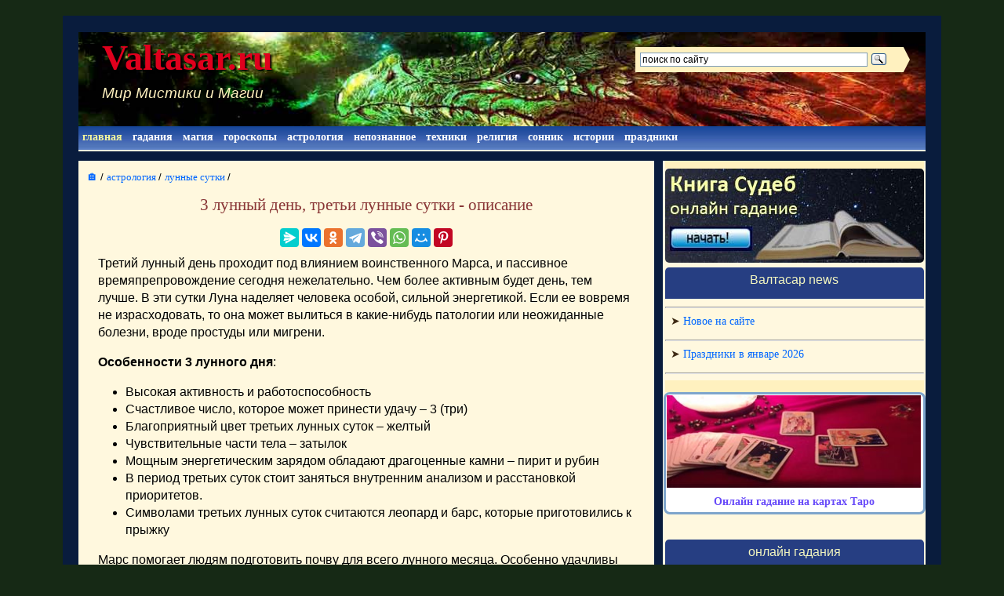

--- FILE ---
content_type: text/html; charset=utf-8
request_url: https://valtasar.ru/tretiy-lunnyy-den
body_size: 20442
content:
<!DOCTYPE html PUBLIC "-//W3C//DTD XHTML 1.0 Strict//EN" "http://www.w3.org/TR/xhtml1/DTD/xhtml1-strict.dtd">
<html xmlns="http://www.w3.org/1999/xhtml">
<head>
<meta http-equiv="content-type" content="text/html; charset=utf-8" />
<meta name = "viewport" content="width=device-width, initial-scale=1" />
<link rel="shortcut icon" href="https://valtasar.ru/favicon.ico" />
<script async src="https://statika.mpsuadv.ru/scripts/6572.js"></script>

<script src="https://yandex.ru/ads/system/header-bidding.js"></script>
<script>
window.Ya || (window.Ya = {});
window.yaContextCb = window.yaContextCb || [];
window.Ya.adfoxCode || (window.Ya.adfoxCode = {});
window.Ya.adfoxCode.hbCallbacks || (window.Ya.adfoxCode.hbCallbacks = []);
</script>
<link rel="preconnect" href="https://ads.betweendigital.com" crossorigin>

<link rel="canonical" href="https://valtasar.ru/tretiy-lunnyy-den" />

<title>3 лунный день - что нужно знать о третьих лунных сутках</title>
<meta name="keywords" content="третий лунный день,  третьи лунные сутки" />
<meta name="description" content="Что представляет собой 3 лунный день, что можно и что нельзя делать. Третьи лунные сутки  – живем по космическим ритмам." />
<meta name="generator" content="gpEasy CMS" />
<link rel="stylesheet" type="text/css" href="/data/_cache/combined_2.1id4o1e.t94g9k.16cy.css" id="theme_stylesheet"/>
<script type="text/javascript" src="/include/thirdparty/js/jquery.js"></script><!-- Yandex.RTB -->
<script>window.yaContextCb=window.yaContextCb||[]</script>
<script src="https://yandex.ru/ads/system/context.js" async></script>
</head>
<body>
<!-- 
<script async src="https://pagead2.googlesyndication.com/pagead/js/adsbygoogle.js?client=ca-pub-4570327285453040"
     crossorigin="anonymous"></script>
-->

<div id = "adf_fix">&nbsp;</div>	 
	 
<!-- lib-01 находится в файле extra/bottom.php -->
<div id="podlojka" style="background-color:#091c3d;">
<div id="fonn">
<div id="wrapper">
<div id="top_reklama">
<!-- здесь только поиск без рекламы -->
					<div class="gpArea_Extra_top_reklama GPAREA" ><br /><div id="poisk_desktop">
<div class="ya-site-form ya-site-form_inited_no" 
onclick="return {'action':'https://valtasar.ru/include/poisk.php','arrow':true,'bg':'#fff1bf','fontsize':12,'fg':'#000000','language':'ru','logo':'rb','publicname':'Yandex Site Search #1914344','suggest':true,'target':'_self','tld':'ru','type':3,'usebigdictionary':false,'searchid':1914344,'input_fg':'#000000','input_bg':'#ffffff','input_fontStyle':'normal','input_fontWeight':'normal','input_placeholder':'поиск по сайту','input_placeholderColor':'#000000','input_borderColor':'#7f9db9'}">
<form action="https://yandex.ru/search/site/" method="get" accept-charset="utf-8">
<div><input type="hidden" name="searchid" value="1914344" /></div>
<div><input type="hidden" name="l10n" value="ru" /></div>
<div><input type="hidden" name="reqenc" value="" /></div>
<div><input type="text" name="text" value="" /></div>
<div><input type="submit" value="Найти" /></div>
</form></div>
<script type="text/javascript">
//<![CDATA[
(function(w,d,c){var s=d.createElement('script'),h=d.getElementsByTagName('script')[0],e=d.documentElement;if((' '+e.className+' ').indexOf(' ya-page_js_yes ')===-1){e.className+=' ya-page_js_yes';}s.type='text/javascript';s.async=true;s.charset='utf-8';s.src=(d.location.protocol==='https:'?'https:':'http:')+'//site.yandex.net/v2.0/js/all.js';h.parentNode.insertBefore(s,h);(w[c]||(w[c]=[])).push(function(){Ya.Site.Form.init()})})(window,document,'yandex_site_callbacks');
//]]>
</script>
</div></div>				</div>
	<div id="header-wrapper">
<!-- текст в шапке и страж -->
			<div id="logo">
				<div class="gpArea_Extra_Header GPAREA" ><p> <a href="https://valtasar.ru">Valtasar.ru </a></p> <p style="color: #FFF1BF; z-index: 5; font-size: 1.2em; font-style: bold; font: Arial, Helvetica, sans-serif; font-style: italic;"> Мир Мистики и Магии</p> 
<!-- noindex --><div style="position: absolute; left:-9999px;"> <a href="https://valtasar.ru/sc/lib-02.php" rel="nofollow">мистичный страж</a></div><!--/noindex--></div>			</div>
	</div>	
	<!-- end #header -->
	
<div id = "m_menu"><div class="burger-btn" onclick = "m_menu_open();"></div><a href = "//valtasar.ru">Valtasar.ru</a>
	<div id="poisk_mobile" style = "max-width: 55%; padding-top:3px; padding-left:5px;">
		<div class="ya-site-form ya-site-form_inited_no" data-bem="{&quot;action&quot;:&quot;http://valtasar.ru/include/poisk.php&quot;,&quot;arrow&quot;:false,&quot;bg&quot;:&quot;transparent&quot;,&quot;fontsize&quot;:12,&quot;fg&quot;:&quot;#000000&quot;,&quot;language&quot;:&quot;ru&quot;,&quot;logo&quot;:&quot;rb&quot;,&quot;publicname&quot;:&quot;Yandex Site Search #1914344&quot;,&quot;suggest&quot;:true,&quot;target&quot;:&quot;_self&quot;,&quot;tld&quot;:&quot;ru&quot;,&quot;type&quot;:3,&quot;usebigdictionary&quot;:false,&quot;searchid&quot;:1914344,&quot;input_fg&quot;:&quot;#000000&quot;,&quot;input_bg&quot;:&quot;#ffffff&quot;,&quot;input_fontStyle&quot;:&quot;normal&quot;,&quot;input_fontWeight&quot;:&quot;normal&quot;,&quot;input_placeholder&quot;:&quot;поиск по сайту&quot;,&quot;input_placeholderColor&quot;:&quot;#000000&quot;,&quot;input_borderColor&quot;:&quot;#7f9db9&quot;}"><form action="https://yandex.ru/search/site/" method="get" target="_self" accept-charset="utf-8"><input type="hidden" name="searchid" value="1914344"/><input type="hidden" name="l10n" value="ru"/><input type="hidden" name="reqenc" value=""/><input type="search" name="text" value=""/><input type="submit" value="Найти"/></form></div><style type="text/css">.ya-page_js_yes .ya-site-form_inited_no { display: none; }</style><script type="text/javascript">(function(w,d,c){var s=d.createElement('script'),h=d.getElementsByTagName('script')[0],e=d.documentElement;if((' '+e.className+' ').indexOf(' ya-page_js_yes ')===-1){e.className+=' ya-page_js_yes';}s.type='text/javascript';s.async=true;s.charset='utf-8';s.src=(d.location.protocol==='https:'?'https:':'http:')+'//site.yandex.net/v2.0/js/all.js';h.parentNode.insertBefore(s,h);(w[c]||(w[c]=[])).push(function(){Ya.Site.Form.init()})})(window,document,'yandex_site_callbacks');</script>
	</div>
</div>
<div id = "m_menu_field" style = "left: -100%">
<p style = "color: yellow; text-align: center; font-weight: 800;">меню <button style = "position: absolute; right:0;" onclick = "m_menu_close();">Х</button></p>
<p>&nbsp;&nbsp;&bull; <a href="//valtasar.ru#poster_verh">главная</a>&nbsp;&nbsp;</p>
						<p>&nbsp;&nbsp;&bull; <a href="//valtasar.ru/onlayn-gadaniya#poster_verh">онлайн гадания</a>&nbsp;&nbsp;</p>
						<p>&nbsp;&nbsp;&bull; <a href="//valtasar.ru/magiya-i-zagovory#poster_verh">магия, заговоры</a>&nbsp;&nbsp;</p>
						<p>&nbsp;&nbsp;&bull; <a href ="//valtasar.ru/goroskop#poster_verh" >гороскопы</a>&nbsp;&nbsp;</p>
						<p>&nbsp;&nbsp;&bull; <a href="//valtasar.ru/astrologiya.php#poster_verh">астрология</a>&nbsp;&nbsp;</p>
						<p>&nbsp;&nbsp;&bull; <a href="//valtasar.ru/parapsychology#poster_verh">техники</a>&nbsp;&nbsp;</p>
						<p>&nbsp;&nbsp;&bull; <a href="//valtasar.ru/psila/mystika#poster_verh">непознанное</a>&nbsp;&nbsp;</p>
						<p>&nbsp;&nbsp;&bull; <a href="//valtasar.ru/istorii-i-rasskazy#poster_verh">истории</a>&nbsp;&nbsp;</p>	
						<p>&nbsp;&nbsp;&bull; <a href="//valtasar.ru/prazdniki#poster_verh">праздники</a>&nbsp;&nbsp;</p>	
</div>	
	
<div id="menu_main">
				<div class="gpArea_Extra_menu_main GPAREA" ><div class="gpArea_Menu GPAREA" ><ul class="menu_top" id ="nav"><li class="li_0 li_title_ls selected_li"><a href="/" title="Мистический сайт valtasar ru – оккультные науки и тайные знания" class="selected">главная</a></li>
<li class="li_5 li_title_hq"><a href="/onlayn-gadaniya" title="Онлайн гадание - бесплатное, правдивое, точное. Гадание да нет, карты Таро, руны, корона Любви, кофейная гуща.">гадания</a></li>
<li class="li_2 li_title_f"><a href="/magiya-i-zagovory" title="Заговоры и заклинания - учиться магии самостоятельно">магия</a></li>
<li><a href ="/goroskop" title="гороскопы на сегодня, на завтра, на неделю, месяц и год">гороскопы</a></li>
<li><a href ="/astrologiya.php" title="Знаки Зодиака, лунные дни, новолуния и полнолуния">астрология</a></li>
<li class="li_1 li_title_e"><a href="/psila/mystika" title="Непознанное и необъяснимое - тайны природы, загадки вселенной, феномен человека">непознанное</a></li>
<li class="li_3 li_title_ig"><a href="/parapsychology" title="Парапсихология для начинающих - астрал, телепатия, ясновидение, экстрасенсорика">техники</a></li>
<li class="li_4 li_title_i"><a href="/religia" title="Традиционные верования, символы религии">религия</a></li>
<li class="li_7 li_title_ju"><a href= "/sonnik-millera-online" title="Сонник Миллера">сонник</a></li>
<li class="li_8 li_title_4z"><a href ="/istorii-i-rasskazy" title="Женские рассказы, страшные истории">истории</a></li>
<li><a href ="/prazdniki" title="государственные, церковные и народные праздники">праздники</a></li>
</ul></div>	</div><!-- -->
<script type = "text/javascript">
//<![CDATA[
var user_cookie = get_cookie( 'useradmin' );
function in_array(value, array) {
    for(var i=0; i<array.length; i++){
        if(value == array[i]) return true;
    }
    return false;
}

function get_cookie(cookie_name)
{
  var results = document.cookie.match ( '(^|;) ?' + cookie_name + '=([^;]*)(;|$)' );
 
  if ( results )
    return ( unescape ( results[2] ) );
  else
    return null;
}

var urlpage = document.location.href;
var arc = new Array('https://valtasar.ru/test2','');
if (in_array(urlpage, arc)) {} else {


		if (user_cookie != 'steed') {
			document.oncopy = function () {
		  var bodyElement = document.body; 
		  var selection = getSelection(); 
		  var href = document.location.href; 
		  var text = selection;
		  text = String(text);
		  var text2 = selection;
		  var divElement = document.createElement('div'); 
		  divElement.style.position = 'absolute'; 
		  divElement.style.left = '-99999px'; 
		  if (text.length > 150) {text = text.substr(0, 150);}
		  text1 = document.createTextNode(text); //создал текстовый узел
		  text2 = document.createTextNode(text2); //создал текстовый узел
		  if (text2.length > 150) {divElement.appendChild(text1);} else {divElement.appendChild(text2);}
		  bodyElement.appendChild(divElement); 
		  selection.selectAllChildren(divElement); 
		  setTimeout(function(){
			bodyElement.removeChild(divElement); 
		  }, 0);
		}
		
	}
}
//]]>
</script> </div>
	<!-- end #menu -->
	<div id="menu_mobile"><div class="gpArea_Extra_mmenu GPAREA" ></div></div>
	
	
<div id="page">

<div id="poster"><div class="gpArea_Extra_poster GPAREA" > 
</div></div> <!-- сейчас пустой -->
<br />

			<div id="content" style = "margin-top: -8px;">
				<div class="post">
				<div itemscope="" itemtype="//schema.org/BreadcrumbList" style = "font-size: 0.8em; margin-left: 10px;">
		<span itemscope="" itemprop="itemListElement" itemtype="//schema.org/ListItem">
			<a itemprop="item" title="Главная" href="https://valtasar.ru" style = "text-decoration: none;">
				<span itemprop="name" style = "font-size: 1.2em;">🏠</span>
				<meta itemprop="position" content="1">
			</a> /
		</span>
		<span itemscope="" itemprop="itemListElement" itemtype="//schema.org/ListItem">
			<a itemprop="item" title="Астрология, знаки Зодиака, лунные дни" href="https://valtasar.ru/astrologiya.php" style = "text-decoration: none;">
				<span itemprop="name">астрология</span>
				<meta itemprop="position" content="2">
			</a> /
		</span><span itemscope="" itemprop="itemListElement" itemtype="//schema.org/ListItem">
			<a itemprop="item" title="лунный день, лунные сутки" href="https://valtasar.ru/kakaya-segodnya-luna" style = "text-decoration: none;">
				<span itemprop="name">лунные сутки</span> 
				<meta itemprop="position" content="3">
			</a> /
		</span>
		</div> <!-- верхний блок рек + хлебные крошки -->
						<div id="gpx_content" class="filenum-1125 cf"><div class="GPAREA filetype-text"><h1>
	3 лунный день, третьи лунные сутки - описание</h1>
<div id = "dnu_soc" class = "dnursoc">&nbsp;</div>
<p>
	Третий лунный день проходит под влиянием воинственного Марса, и пассивное времяпрепровождение сегодня нежелательно. Чем более активным будет день, тем лучше. В эти сутки Луна наделяет человека особой, сильной энергетикой. Если ее вовремя не израсходовать, то она может вылиться в какие-нибудь патологии или неожиданные болезни, вроде простуды или мигрени.</p>
<p>
	<strong><a id="1" name="1"></a>Особенности 3 лунного дня</strong>:</p>
<ul>
	<li>
		Высокая активность и работоспособность</li>
	<li>
		Счастливое число, которое может принести удачу &ndash; 3 (три)</li>
	<li>
		Благоприятный цвет третьих лунных суток &ndash; желтый</li>
	<li>
		Чувствительные части тела &ndash; затылок</li>
	<li>
		Мощным энергетическим зарядом обладают драгоценные камни &ndash; пирит и рубин</li>
	<li>
		В период третьих суток стоит заняться внутренним анализом и расстановкой приоритетов.</li>
	<li>
		Символами третьих лунных суток считаются леопард и барс, которые приготовились к прыжку</li>
</ul>
<p>
	Марс помогает людям подготовить почву для всего лунного месяца. Особенно удачливы сегодня те, кто родился под покровительством этой воинственной планеты, например<a href="//valtasar.ru/znak_oven.html">представители знака Зодиака Овен</a>.</p>
<p>
	В 3 лунный день вы сможете реализовывать оригинальные задумки и фантазии, начать воплощать в жизнь далеко идущие планы, они обязательно будут иметь успех. Кроме того, Марс поощряет риск, но он не должен быть неоправданным. У особенно агрессивных натур или <a href="https://valtasar.ru/energovampirizm.php" style="font-size: 1em;">энергетических вампиров</a><span style="font-size: 1em;"> может наблюдаться гиперактивность.</span></p>
<div id = "dnu_block_1" class = "dnur1">&nbsp;</div>
<p>
	&nbsp;</p>
<h2>
	<a id="2" name="2"></a>Сохраняйте спокойствие и держите себя в руках!</h2>
<p>
	Не стоит поддаваться унынию или же ввязываться в ненужные ссоры и баталии. Это не приведет ни к чему хорошему, а неизрасходованную энергию лучше всего направить в более мирное русло. Энергетика дня особенно благоволит активным людям, сегодня вы сможете сделать значительно больше, нежели в любые другие дни лунного цикла. Также можно завести новые знакомства, поскольку многие люди становятся более открытыми и общительными.</p>
<p>
	<img alt="3 лунный день" class="pl" src="/data/_uploaded/taro_runi/moon/3-moon-day.jpg" title="третьи лунные сутки" />В 3 лунный день вы сможете создать для себя запас энергии при ее отсутствии или искажении. Понять наличие таких энергетических деформаций можно по отсутствию постоянной работы или же проблемам с ее поиском, по финансовым неурядицам, неустойчивому эмоциональному фону и так далее. Важно разумно распорядиться полученной энергией, ведь Марс пассивных людей не любит!</p>
<p>
	Остерегайтесь в 3 лунный день желать кому-нибудь зла или же испытывать резкие негативные эмоции по отношению к людям. Энергетика этих суток способна многократно усилить негативный посыл. При этом неизвестно, дойдет ли злое пожелание до обидчика, но сами вы точно от него пострадаете. Испытываемые негативные эмоции отрицательно отразятся на вашем здоровье, они могут стать причиной бессонницы, меланхолии или даже вызвать затяжную депрессию.</p>
<div id = "dnu_block_2" class = "dnur2">&nbsp;</div>
<p>
	&nbsp;</p>
<h2>
	<span style="font-size: 1em;"><a id="3" name="3"></a>Влияние Луны на карьеру и работу</span></h2>
<p>
	В плане работы и карьеры третьи лунные сутки обещают успех, сейчас можно браться даже за рисковые авантюры! Но &quot;влезать&quot; в них стоит только в том случае, если риск будет по-настоящему оправдан. Третьи лунные сутки наиболее благоприятствуют бизнесменам. И начинающие, и опытные предприниматели могут словить неплохой куш, заключить выгодные договора и найти новых постоянных клиентов. Чем активнее сегодня будет действовать бизнесмен, тем больше финансов придет к нему в карман.</p>
<p>
	Наемным работникам сегодня не рекомендуются душевные разговоры с руководством. Ваша откровенность может иметь самые неожиданные последствия, а просьбы вряд ли будут удовлетворены.</p>
<p style="text-align: center;">
	<span style="color:#4b0082;"><img alt="broken heart" height="14" src="/include/thirdparty/ckeditor_34/plugins/smiley/images/broken_heart.gif" title="broken heart" width="14" /> Девиз 3 лунного дня &quot;Думайте только о позитивных вещах!&quot;&nbsp;</span><img alt="broken heart" height="14" src="/include/thirdparty/ckeditor_34/plugins/smiley/images/broken_heart.gif" style="color: rgb(75, 0, 130);" title="broken heart" width="14" /></p>
<p>
	&nbsp;</p>
<p>
	Стричь или окрашивать волосы в третий лунный день не рекомендуют абсолютно все астрологи. Волосы, остриженные в эти сутки, потеряют природную привлекательность. Мало того, могут появиться ранее незамеченные проблемы вроде перхоти, выпадения волос и так далее. Также не стоит мыть голову, лучше перенести все водные и косметические процедуры на другой день.</p>
<p>
	Третьи лунные сутки &ndash; это время для активных и целеустремленных людей, которые не боятся жизненных испытаний.</p>
<p>
	&nbsp;</p>
<h2>
	<a id="4" name="4"></a>3 лунные сутки: полезные советы</h2>
<p>
	Луна в этот период времени благотворно влияет на важные деловые командировки и путешествия. Отличное время для деловых встреч и переговоров, а также для начала незабываемого отпуска в экзотической стране.</p>
<p>
	Стоит тщательно контролировать свои мысли &ndash; они способны повлиять на дальнейшее будущее. Рациональный и взвешенный подход к делу позволит найти выход из любой ситуации. Творческим людям третьи лунные сутки принесут новые идеи, которые помогут в их начинаниях.</p>
<p>
	3 лунный день &ndash; идеальное время для решения важных задач. Стоит лишь сконцентрировать на них, и решение найдется само собой. Не стоит избегать проблем, ведь таким образом вам не удастся от них избавиться. Вся энергия третьих лунных суток будет способствовать поиску оптимальных путей для устранения возникших затруднений. Решение насущных вопросов придаст уверенности в собственных силах и поможет достигнуть высоких результатов.</p>
<p>
	Не стоит упускать ни секунды третьих суток, так как каждая из них является поистине бесценной. Следует активно проводить время, а не тратить его на сомнения, лень и пустую болтовню. Сейчас необходимо действовать максимально эффективно и выложиться на все 100 процентов.</p>
<p>
	Благоприятное время для занятия боевыми искусствами и для посещения тира.</p>
<p>
	Третий день <a href="https://valtasar.ru/kakaya-segodnya-luna">лунного календаря</a> позволит реализовать самые фантастические и неординарные задумки и планы, которые долго не могли воплотиться в жизнь.</p>
<div id = "dnu_block_3" class = "dnur3">&nbsp;</div>
<p>
	&nbsp;</p>
<h2>
	<a id="5" name="5"></a>Мистика Луны - советы от Валтасара</h2>
<p>
	3 лунный день требует осторожного обращения с маслом и с другими горючими материалами. Случайно разлитое масло &ndash; это предзнаменование, оповещающее вас о возможных препятствиях и барьерах, которые встретятся на пути.</p>
<p>
	Люди, у которых отлично развита интуиция, говорят о том, что в данный период времени приходит озарение в виде определенных символов. Искать эти таинственные знаки можно практически где угодно &ndash; в облаках, в форме теней, в нестандартном поведении окружающих людей.</p>
<p>
	&nbsp;</p>
<h2>
	<a id="6" name="6"></a>Самочувствие и здоровье</h2>
<p>
	Если вы здоровы и бодры, то третьи лунные сутки должны пройти под девизом &laquo;движение &ndash; это жизнь&raquo;. Организм скажет вам огромное спасибо, если вы проведете 3 лунный день за активным занятием спортивными упражнениями &ndash; бег, велосипед, разминка, активные спортивные игры зарядят вас энергией и позитивом. Это благоприятный день для участия в спортивных соревнованиях и для игры в футбол.</p>
<p>
	Что в 3 сутки происходит с общим состоянием организма? В этот период энергия таинственной Луны начинает обновлять организм человека. Можно сказать, что она способна проникнуть в каждую клетку вашего тела, придать сил и значительно повысить иммунитет. Укрепив здоровье в этот день, можно надолго забыть о различных болезнях. Никакой вирус не сможет помешать осуществлению давно задуманных целей и планов!</p>
<p>
	Если же вы будете в 3 лунный день малоподвижны и склонны к депрессии, то можно значительно подорвать собственное здоровье. Энергия всегда проявляется в активности. Если она не сможет найти выход, то постепенно накопится в вашем организме в избыточном количестве. Это приведет к разрушительному и негативному воздействию, которое будет выражено в плохом самочувствии.</p>
<p>
	&nbsp;</p>
<h2>
	<a id="7" name="7"></a>Интимные отношения</h2>
<p>
	Третьи лунные сутки могут привнести в интимные отношения влюбленных незабываемые яркие впечатления и эмоции. Для разнообразия в этой сфере стоит попробовать новую позу или новое место. Например, заняться любовью на природе. Необычные ощущения помогут разжечь угасшую страсть между супругами и открыть новые тонкости интимных отношений.</p>
<p>
	Сексологи и астрологи советуют женщине в этот период взять все в свои руки &ndash; быть властной, непокорной и немного агрессивной. Это должно понравиться вашему партнеру.</p>
<p>
	Не стоит скрывать собственных чувств и бояться воплотить самые сокровенные фантазии в жизнь. Третьи лунные сутки позволят влюбленной паре ощутить полную гармонию друг с другом и слиться воедино.</p>
<p>
	&nbsp;</p>
<h2>
	<a id="8" name="8"></a>Луна и сновидения</h2>
<p>
	Сны, которые приснятся в период третьих лунных суток, могут направить вас на верный путь. Сновидения призваны раскрыть скрытый человеческий потенциал. Сны позволяют понять, сколько нереализованной энергии находится внутри вас. Сновидения в третий лунный день способны продемонстрировать, как эффективно и с максимальной пользой направить собственные энергетические ресурсы в нужное русло.</p>
<p>
	В этот период вы можете увидеть во сне символы, которые будут говорить о слабых сторонах вашей личности. Стоит обязательно обратить на это внимание и поработать над собой.</p>
<p>
	Не нужно игнорировать ночные образы в период третьих лунных суток. Их правильная и четкая трактовка поможет найти выход из достаточной сложной жизненной ситуации. Именно сновидения способны направить человека по тому пути, на котором встретится минимальное количество преград.</p>
<p>
	&nbsp;</p>
<h2>
	<a id="9" name="9"></a>Уход за волосами: стрижка и окрашивание</h2>
<p>
	Третий лунный день считается благоприятным для ухода за волосами. Стрижка в это период времени может привнести массу положительных эмоций, а также способна привлечь богатство. Луна находится в растущей фазе, что влияет на быстрый рост волос.</p>
<p>
	Мистики утверждают, что окрашивание волос в третьи лунные сутки способствует продвижению по карьерной лестнице.</p>
<p>
	Единство с окружающим миром и поступление положительного энергетического заряда вам даст прическа, максимально приближенная к естественной. Обладательницы длинных волос могут попробовать просто их распустить. Стоит что-то изменить в своем имидже для того, чтобы испытать новые положительные эмоции и улучшить себе настроение.</p>
<p>
	&nbsp;</p>
<div class="gpclear"></div></div><div class="GPAREA filetype-exec_php"><div id = "dnu_niztiz">&nbsp;</div>
<!-- Yandex.RTB R-A-95064-13 -->
<div id="yandex_rtb_R-A-95064-13"></div>
<script>window.yaContextCb.push(()=>{
	Ya.Context.AdvManager.render({
		"blockId": "R-A-95064-13",
		"renderTo": "yandex_rtb_R-A-95064-13"
	})
})
</script>

<p>&nbsp;</p><table cellpadding='1' cellspacing='1' class='ramka'>
	<tbody>
		<tr>
			<td>
				<p style='text-align: center;'>
					<span style='color:#008000;'><span style='font-size: 18px;'><strong>читайте также:</strong></span></span></p>
			</td>
		</tr>
	</tbody>
</table>
<blockquote><p><a href='//valtasar.ru/znak-ribi.php'>Рыбы – знак двойственности</a></p><p><a href='//valtasar.ru/24-lunnye-sutki'>24 лунные сутки, двадцать четвёртый лунный день: характерные особенности</a></p><p><a href='//valtasar.ru/vibiraem-datu-svadbi'>Как выбрать день свадьбы? Советы астролога</a></p><p><a href='//valtasar.ru/22-lunnye-sutki'>22 лунные сутки, двадцать второй лунный день: характерные особенности</a></p><p><a href='//valtasar.ru/vodoley.php'>Водолей - мечтательный практик</a></p><p><a href='//valtasar.ru/13-lunnyy-den'>13 лунный день, характеристика, влияние Луны в 13 сутки</a></p></blockquote><h3>Комментарии</h3><a id="ucpr" name="ucpr"></a><br /><div id = "user_comment_prosmotr" class = "vcomm" style = "display: none;">&nbsp;</div><p>Комментариев пока нет. Желаете написать первый?</p><input type = "hidden" name="urls12" size="30" /></p>
<p>
	<input id = "ukname" name="name" size="30" type="text" value = "Гость" /> ваше Имя или Ник</p>
<p><textarea id = "uktext" cols="30" name="text" rows="10"></textarea> Комментарий</p>
<p>
	<button onclick = "user_comment();">отправить</button></p>
<script type = "text/javascript">
function user_comment() {
var name = $("#ukname").val();
name = name.replace(/>/g," ");
name = name.replace(/</g," ");
var text = $("#uktext").val();
text = text.replace(/>/g," ");
text = text.replace(/</g," ");
if (name == '') {alert("заполните поле 'Имя или Ник'!");} else
if (text == '') {alert("заполните поле 'Комментарий'!");} else
	{
	var uc = '/tretiy-lunnyy-den' + '&&' + name + '&&' + text;
		$.ajax({
		url: 'https://valtasar.ru/tochka_sborki/user_comment.php',
		type: 'POST',
		data: {'mydata': uc},
		success: function(html){
		$("#user_comment_prosmotr").show();
		$("#user_comment_prosmotr").html('<p style = "font-size: 0.9em;"><i>Спасибо, ваш комментарий на модерации! После одобрения он будет выглядеть так:</i></p><p><span>' + name + '</span></p><p>' + text + '</p>');
		location.hash = 'ucpr';  
		history.pushState('', document.title, window.location.pathname);
		$("#ukname").val('');
		$("#uktext").val('');
		}
		});
	}
}
</script>

<!-- Yandex.Metrika counter -->
<script type="text/javascript">
(function (d, w, c) {
    (w[c] = w[c] || []).push(function() {
        try {
            w.yaCounter5941834 = new Ya.Metrika({id:5941834,
                    webvisor:true,
                    clickmap:true,
                    trackLinks:true,
                    accurateTrackBounce:true});
        } catch(e) { }
    });

    var n = d.getElementsByTagName("script")[0],
        s = d.createElement("script"),
        f = function () { n.parentNode.insertBefore(s, n); };
    s.type = "text/javascript";
    s.async = true;
    s.src = (d.location.protocol == "https:" ? "https:" : "https:") + "//mc.yandex.ru/metrika/watch.js";

    if (w.opera == "[object Opera]") {
        d.addEventListener("DOMContentLoaded", f, false);
    } else { f(); }
})(document, window, "yandex_metrika_callbacks");
</script>
<!--<noscript><div><img src="//mc.yandex.ru/watch/5941834" style="position:absolute; left:-9999px;" alt="" /></div></noscript>-->
<!-- /Yandex.Metrika counter -->
 <div class="gpclear"></div></div></div><div id="gpAfterContent"><div class="gpArea_ GPAREA" ></div></div>				</div>
				<div style="clear: both;">&nbsp;</div>
			</div>
				<!-- end #content -->

<div id="sidebar" style = "margin-top: -8px;">
					<ul>
						<li>
					<div class="gpArea_Extra_novosty GPAREA" ><div class="sidebar_2019_april_wrap" style="padding-top: 5px;">
	<div class="sidebar_2019_april" style="margin-top: 5px;">
		<a href="https://valtasar.ru/kniga-sudeb"><img alt="книга судеб" src="/data/_uploaded/image/2019-4/kniga-sudeb.jpg" /></a>
		<div class="sidebar_2019_april_shapka">
			Валтасар news</div>
		<hr />
		<p>
			➤ <a href="https://valtasar.ru/novosti-sayta-valtasar">Новое на сайте</a></p>
		<hr />
		<p>
			➤&nbsp;<a href="https://valtasar.ru/prazdniki-v-yanvare">Праздники в январе 2026</a></p>
		<hr />
	</div>
</div>
<div class="plashka_2023">
	<a href="//valtasar.ru/gadanie-na-taro"><img alt="карточный расклад Таро" src="//valtasar.ru/data/_uploaded/mypic/2023-2/online-gadanie-na-taro.jpg" /> </a>
	<p style="text-align: center;">
		<a href="https://valtasar.ru/gadanie-na-taro">Онлайн гадание на картах Таро</a></p>
</div>
<p>
	&nbsp;</p>
<div id="dnu_block_tr_1">
	&nbsp;</div>
<p>
	&nbsp;</p>
</div>				        </li>
				        <li>
					<div class="gpArea_Extra_const-top GPAREA" ><div class="sidebar_2019_april_wrap" style="margin-top: -20px;">
	<div class="sidebar_2019_april">
		<!-- 1_left -->
		<div class="sidebar_2019_april_shapka">
			онлайн гадания</div>
		<p>
			➤ <a href="//valtasar.ru/gadanie-da-net-onlayn">Гадания &quot;да или нет&quot;</a></p>
		<hr />
		<p>
			➤ <a href="//valtasar.ru/onlayn-gadanie-na-lyubov">Гадания на любовь</a></p>
		<hr />
		<p>
			➤ <a href="//valtasar.ru/gadanie-na-budushchee">Гадания на будущее</a></p>
		<hr />
		<p>
			➤ <a href="//valtasar.ru/onlayn-chihalka-po-vremeni">Чихалка по времени и дню недели</a></p>
		<hr />
		<p>
			➤ <a href="//valtasar.ru/onlayn-gadanie-na-zhelanie">Гадания на желание</a></p>
		<hr />
		<p>
			➤ <a href="//valtasar.ru/gadaniya-na-otnosheniya">Гадания на отношения</a></p>
		<hr />
		<p>
			➤ <a href="//valtasar.ru/gadanie-na-taro">Гадания на Таро</a></p>
		<hr />
		<p>
			➤ <a href="//valtasar.ru/gadanie-na-runah">Гадания на рунах</a></p>
		<hr />
		<p>
			➤ <a href="//valtasar.ru/cyganskie-gadaniya-onlayn">Цыганские гадания</a></p>
		<hr />
		<p>
			➤ <a href="//valtasar.ru/testy-na-sposobnosti-maga-ekstrasensa-telepata">Тесты на способности мага, экстрасенса</a></p>
		<hr />
		<p>
			➤ <a href="//valtasar.ru/onlayn-gadanie-po-knige">Гадания по книге</a></p>
		<hr />
		<p>
			➤ <a href="//valtasar.ru/kvesty-prikoly">Квесты и приколы</a></p>
		<p>
			&nbsp;</p>
		<div class="plashka_2023">
			<a href="//valtasar.ru/gadanie-na-taro"><img alt="истории для женщин" src="/data/_uploaded/image/2019-4/woman.jpg" /> </a>
			<p style="text-align: center;">
				<a href="//valtasar.ru/woman" style="font-size: 1.1em;">Женские истории</a></p>
		</div>
		<div id="dnu_block_perhaps">
			&nbsp;</div>
		<p>
			&nbsp;</p>
	</div>
	<!-- 1_right -->
	<div class="sidebar_2019_april">
		<p>
			&nbsp;</p>
		<!-- 2_left -->
		<div class="sidebar_2019_april">
			<div class="sidebar_2019_april_shapka">
				гороскопы</div>
			<hr />
			<p>
				➤ <a href="//valtasar.ru/goroskop-na-segodnya-obshchiy">Гороскоп на сегодня</a></p>
			<hr />
			<p>
				➤ <a href="//valtasar.ru/goroskop-na-zavtra-obshchiy">Гороскоп на завтра</a></p>
			<hr />
			<p>
				➤ <a href="//valtasar.ru/goroskop-na-nedelyu">Гороскоп на неделю</a></p>
			<hr />
			<p>
				<span style="font-size: 14.4px;">➤ <a href="https://valtasar.ru/goroskop-na-yanvar-dlya-vseh-znakov">Гороскоп на январь 2026</a></span></p>
			<hr />
			<p>
				<span style="font-size: 14.4px;">➤ <a href="https://valtasar.ru/goroskop-na-fevral-dlya-vseh-znakov">Гороскоп на февраль 2026</a></span></p>
			<hr />
			<p>
				<span style="font-size: 14.4px;">➤ <a href="https://valtasar.ru/goroskop-na-mart-dlya-vseh-znakov">Гороскоп на март 2026</a></span></p>
			<p>
				&nbsp;</p>
			<p style="text-align: center;">
				* * * * * * *</p>
			<hr />
			<p>
				<a href="https://valtasar.ru/goroskop-oven-na-2026-god-krasnoy-ognennoy-loshadi">гороскоп Овен на 2026 год</a></p>
			<hr />
			<p>
				<a href="https://valtasar.ru/goroskop-telec-na-2026-god-krasnoy-ognennoy-loshadi">гороскоп Телец на 2026 год</a></p>
			<hr />
			<p>
				<a href="https://valtasar.ru/goroskop-bliznecy-na-2026-god-krasnoy-ognennoy-loshadi">гороскоп Близнецы на 2026 год</a></p>
			<hr />
			<p>
				<a href="https://valtasar.ru/goroskop-rak-na-2026-god-krasnoy-ognennoy-loshadi">гороскоп Рак на 2026 год</a></p>
			<hr />
			<p>
				<a href="https://valtasar.ru/goroskop-lev-na-2026-god-krasnoy-ognennoy-loshadi">гороскоп Лев на 2026 год</a></p>
			<hr />
			<p>
				<a href="https://valtasar.ru/goroskop-deva-na-2026-god-loshadi">гороскоп Дева на 2026 год</a></p>
			<hr />
			<p>
				<a href="https://valtasar.ru/goroskop-vesy-na-2026-god-krasnoy-ognennoy-loshadi">гороскоп Весы на 2026 год</a></p>
			<hr />
			<p>
				<a href="https://valtasar.ru/goroskop-skorpion-na-2026-god-krasnoy-ognennoy-loshadi">гороскоп Скорпион на 2026 год</a></p>
			<hr />
			<p>
				<a href="https://valtasar.ru/goroskop-strelec-na-2026-god-krasnoy-ognennoy-loshadi">гороскоп Стрелец на 2026 год</a></p>
			<hr />
			<p>
				<a href="https://valtasar.ru/goroskop-kozerog-na-2026-god-krasnoy-ognennoy-loshadi">гороскоп Козерог на 2026 год</a></p>
			<hr />
			<p>
				<a href="https://valtasar.ru/goroskop-vodoley-na-2026-god-krasnoy-ognennoy-loshadi">гороскоп Водолей на 2026 год</a></p>
			<hr />
			<p>
				<a href="https://valtasar.ru/goroskop-ryby-na-2026-god-krasnoy-ognennoy-loshadi">гороскоп Рыбы на 2026 год</a></p>
			<hr />
			<p>
				&nbsp;</p>
			<div class="sidebar_2019_april_shapka">
				мы в соцсетях</div>
			<p>
				<a href="//valtasar.ru/novosti-sayta-valtasar#podpiska">ВКонтакте и RSS-лента</a></p>
			<p>
				&nbsp;</p>
		</div>
		<!-- 2_right -->
		<div class="sidebar_2019_april">
			<div class="sidebar_2019_april_shapka">
				Магия, заговоры</div>
			<p>
				&bull; <a href="//valtasar.ru/zagovory-na-dengi-bogatstvo">Заговоры на деньги, богатство</a></p>
			<hr />
			<p>
				&bull; <a href="//valtasar.ru/lyubov-privoroty-prisushki">Любовь, привороты, присушки</a></p>
			<hr />
			<p>
				&bull; <a href="//valtasar.ru/zagovory-i-talismany-na-schaste">Заговоры и талисманы на счастье</a></p>
			<hr />
			<p>
				&bull; <a href="//valtasar.ru/chernaya-magiya-vudu-navedenie-porchi">Черная магия, Вуду, наведение порчи</a></p>
			<hr />
			<p>
				&bull; <a href="//valtasar.ru/zagovory-ot-porchi-i-sglaza">Заговоры от порчи и сглаза</a></p>
			<hr />
			<p>
				&bull; <a href="//valtasar.ru/magicheskaya-zashhita-sebya-i-doma">Магическая защита себя и дома</a></p>
			<hr />
			<p>
				&bull; <a href="//valtasar.ru/dlya-udachi-v-rabote-i-delax">Для удачи в работе и делах</a></p>
			<hr />
			<p>
				&bull; <a href="//valtasar.ru/zagovory-na-prodazhu">Заговоры на продажу</a></p>
			<hr />
			<p>
				&bull; <a href="//valtasar.ru/obryady-na-udachnuyu-torgovlyu">Обряды на удачную торговлю</a></p>
			<hr />
			<p>
				&bull; <a href="//valtasar.ru/zagovory-na-ispolnenie-zhelanij">Заговоры на исполнение желаний</a></p>
			<hr />
			<p>
				&bull; <a href="//valtasar.ru/zagovory-na-poxudenie-i-krasotu">Заговоры на похудение и красоту</a></p>
			<hr />
			<p>
				&bull; <a href="//valtasar.ru/zagovory-ot-boleznej">Заговоры от болезней</a></p>
			<hr />
			<p>
				&bull; <a href="//valtasar.ru/zagovory-na-lunu">Заговоры на Луну</a></p>
			<hr />
			<p>
				&bull; <a href="//valtasar.ru/zagovory-dlya-sadovodov">Заговоры для садоводов</a></p>
			<hr />
			<p>
				&bull; <a href="//valtasar.ru/zagovory-dlya-studentov-na-sdachu-ekzamenov">Заговоры для студентов, на сдачу экзаменов</a></p>
			<hr />
			<p>
				&bull; <a href="//valtasar.ru/zagovory-dlya-oxotnikov-i-rybakov">Заговоры для охотников и рыбаков</a></p>
		</div>
		<p>
			&nbsp;</p>
		<!-- 3_left -->
		<div class="sidebar_2019_april">
			<div class="sidebar_2019_april_shapka">
				Непознанное</div>
			<p>
				&bull; <a href="//valtasar.ru/nlo-prishelcy-kosmos">НЛО, пришельцы, космос</a></p>
			<hr />
			<p>
				&bull; <a href="//valtasar.ru/chudesa-sveta">Чудеса света</a></p>
			<hr />
			<p>
				&bull; <a href="//valtasar.ru/tainstvennye-mesta">Таинственные места</a></p>
			<hr />
			<p>
				&bull; <a href="//valtasar.ru/pokojniki-prizraki-privideniya">Покойники, призраки, привидения</a></p>
			<hr />
			<p>
				&bull; <a href="//valtasar.ru/vampiry-oborotni-vedmy-i-nechist">Вампиры, оборотни, ведьмы и нечисть</a></p>
			<hr />
			<p>
				&bull; <a href="//valtasar.ru/mificheskie-sushhestva">Мифические существа</a></p>
			<hr />
			<p style="text-align: center;">
				<button onclick="ShowHideContentMenu(document.getElementById('id3'))" style="width: 100%; height: 40px; font-size:1.2em; color: red; max-width: 200px;">показать больше</button></p>
			<div id="id3" style="display: none;">
				<hr />
				<p>
					&bull; <a href="//valtasar.ru/drevnij-mir">Древний мир</a></p>
				<hr />
				<p>
					&bull; <a href="//valtasar.ru/postapokalipsis">Постапокалипсис</a></p>
				<hr />
				<p>
					&bull; <a href="//valtasar.ru/samye-neobychnye-zhivotnye-zemli">Самые необычные животные Земли</a></p>
				<hr />
				<p>
					&bull; <a href="//valtasar.ru/zagadki-mediciny">Загадки науки и медицины</a></p>
				<hr />
				<p>
					&bull; <a href="//valtasar.ru/zagadki-prirody">Загадки природы</a></p>
				<hr />
				<p>
					&bull; <a href="//valtasar.ru/tajny-morej-okeanov-i-podvodnyx-glubin">Тайны морей, океанов и подводных глубин&nbsp;</a></p>
				<hr />
				<p>
					&bull; <a href="//valtasar.ru/magi-predskazateli-neobychnye-lyudi">Маги, предсказатели, необычные люди</a></p>
				<hr />
				<p>
					&bull; <a href="//valtasar.ru/klady-sokrovishha">Клады, сокровища</a></p>
				<hr />
				<p>
					&bull; <a href="//valtasar.ru/artefakty-misticheskie-veshhi">Артефакты, мистические вещи</a></p>
				<hr />
				<p>
					&bull; <a href="//valtasar.ru/spiritizm-vyzov-duxov">Спиритизм, вызов духов</a></p>
				<hr />
				<p>
					&bull; <a href="//valtasar.ru/zhizn-posle-smerti">Жизнь после смерти</a></p>
			</div>
			<a href="//valtasar.ru/parapsychology"><img alt="" src="/data/_uploaded/image/2019-4/tehniki.jpg" /></a>
			<p>
				&nbsp;</p>
		</div>
		<!-- 3_right -->
		<div class="sidebar_2019_april">
			<a href="//valtasar.ru/creepy"><img alt="" src="/data/_uploaded/image/2019-4/creepy.jpg" /></a>
			<p>
				&nbsp;</p>
			<a href="//valtasar.ru/kakoy-segodnya-prazdnik"><img alt="" src="/data/_uploaded/image/2019-4/holiday.jpg" /></a>
			<p>
				<br />
				&nbsp;</p>
		</div>
	</div>
	<script type="text/javascript">
	function ShowHideContentMenu(spoiler) 
		{
		if (spoiler.style.display != 'none') 
			spoiler.style.display = 'none';
		else 
			spoiler.style.display = 'block';
 
		}
</script></div>
<p>
	&nbsp;</p>
</div>				        </li>
					</ul>
			</div>
				<!-- end #sidebar -->


			<div style="clear: both;">&nbsp;</div>
		
</div>

</div>

</div>

	<!-- end #page -->
				<!-- end #top_reklama -->	

<div id="footer-wrapper">
	<div id="footer">
		<div class="gpArea_Extra_Bottom GPAREA" > <a id="bottom_menu" name="bottom_menu"></a> <br /> 
<div class = "footer_2019_april_wrap">
	<div class = "footer_2019_april">
	<!--noindex-->	<p style = "font-size: 0.9em;"><b>© valtasar.ru - мир Мистики и Магии </b></p><p>(2010 - 2026). Копирование материалов сайта Валтасар без размещения обратной (индексируемой) ссылки запрещено.</p><!--/noindex-->
	<p style = "line-height: 0.3;">&nbsp;</p>
	<p style = "line-height: 0.3;">&nbsp;</p>
	</div>
	<div class = "footer_2019_april">
		
		<p style = "line-height: 0.3;"><a href = "//valtasar.ru/onlayn-gadaniya">* онлайн гадания</a></p>
		<p style = "line-height: 0.3;"><a href = "//valtasar.ru/magiya-i-zagovory">* магия и заговоры</a></p>
		<p style = "line-height: 0.3;"><a href = "//valtasar.ru/astrologiya.php">* гороскопы</a></p>
		<p style = "line-height: 0.3;"><a href = "//valtasar.ru/psila/mystika">* мистика, непознанное</a></p>
		<p style = "line-height: 0.3;"><a href = "//valtasar.ru/ekstrasensorika">* экстрасенсорика</a></p>
		<p style = "line-height: 0.3;"><a href = "//valtasar.ru/yasnovideniye">* ясновидение</a></p>
	</div>
	<div class = "footer_2019_april">
		<p style = "line-height: 0.3;"><a href = "//valtasar.ru/religia">* религия, притчи</a></p>
		<p style = "line-height: 0.3;"><a href = "//valtasar.ru/prazdniki">* праздники</a></p>
		<p style = "line-height: 0.3;"><a href = "//valtasar.ru/woman">* истории про любовь</a></p>
		<p style = "line-height: 0.3;"><a href = "//valtasar.ru/creepy">* страшные рассказы</a></p>
		<p style = "line-height: 0.3;"><a href = "//valtasar.ru/sonnik-millera-online">* сонник</a></p>
		<p style = "line-height: 0.3;">&nbsp;</p>
	</div>
	<div class = "footer_2019_april">
	<div class = "footer_2019_april_shapka">события</div>
	<p style = "margin: 0 5px 0 5px;"><a href = "//valtasar.ru/goroskop-na-2026-god-krasnoy-ognennoy-loshadi">гороскоп на 2026 год</a></p>
		<p style = "margin: 0 5px 0 5px;"><a href = "//valtasar.ru/prazdniki">праздники 2026</a></p>
				<p style = "margin: 0 5px 0 5px;"><a href = "//valtasar.ru/gadanye-da-net-online-pravdyvoe">гадание Да Нет на сегодня</a></p>
		<p style = "line-height: 0.3;">&nbsp;</p>
	</div>
	<!--noindex-->	
	<div class = "footer_2019_april"><div class = "footer_2019_april_shapka">контакты</div>
		<p><span class="hidden-link" data-link="//valtasar.ru/kontakty" style="color:#06F; text-decoration: none;">E-mail администратора</span></p>
		<hr />
		<p><span class="hidden-link" data-link="//valtasar.ru/terms.docx" style="color:#06F; text-decoration: none;">Пользовательское соглашение</span></p>
		<p><span class="hidden-link" data-link="//valtasar.ru/privacy.docx" style="color:#06F; text-decoration: none;">Политика конфиденциальности</span></p>
	</div>
	<!--/noindex-->

</div>
<!--noindex-->
<div class="pony_main" id="pony_main" style = "display:none;">
	<div id = "my_mini_panel" class = "my_mini_panel" onclick = "mini_panel();"></div>
	<div class="pony_close" onclick="pony_go_out()">
		<div class="pony_close">
			Х</div>
	</div>
	<div class="pony_inner">
		<div id = "pony_fix">
			&nbsp;</div>
	</div>
	<div id = "markp"></div>
</div>

<!--яндековские кнопки-->
<script type="text/javascript" src="/sc/yandex_share.js" async charset="utf-8"></script>

<script type="text/javascript">

function m_menu_close() {
	$("#m_menu_field").animate({
        left: "-100%"     // или marginLeft: "-100%", или просто используем transform
    }, 550, function() {
        $(this).hide();   // полностью скрываем после анимации
    });
}

function m_menu_open() {
$("#m_menu_field").show();
	$("#m_menu_field").animate({
        left: "0"     // или marginLeft: "-100%", или просто используем transform
    }, 550, function() {
    });
}

var myhref = document.location.href; 

// создаем новый элемент script
var script_adfinity = document.createElement('script');
// добавляем ему атрибуты src, charset и async
script_adfinity.setAttribute('src', 'https://cdn.adfinity.pro/code/valtasar.ru/adfinity.js');
script_adfinity.setAttribute('charset', 'utf-8');
script_adfinity.setAttribute('async', '');

function mini_panel() {
	console.log('my_mini_panel_worked');
}

// соц кнопки 
if ($('#dnu_soc').length) {
$('#dnu_soc').html('<div id = "soc_osn" style="text-align: center;" class="ya-share2" data-curtain data-limit="8" data-services="messenger,vkontakte,odnoklassniki,telegram,viber,whatsapp,moimir,pinterest"></div> <br />');
} else {
	
let h1Tag = document.querySelector('h1'); // Находим элемент h1
h1Tag.insertAdjacentHTML('afterend', '<div id = "soc_osn" style="text-align: center;" class="ya-share2" data-curtain data-limit="8" data-services="messenger,vkontakte,odnoklassniki,telegram,viber,whatsapp,moimir,pinterest"></div> <br />'); // Добавляем новый текст после элемента h1
}



function pony_go_out() {
  $("#pony_main").fadeOut(1000);
}

// новая lib-01
$('.hidden-link').click(function(){window.location.href = ($(this).data('link'));return false;});
$('.hidden-menu').click(function(){window.location.href = ($(this).data('link'));return false;});
$('.hidden-novost').click(function(){window.location.href = ($(this).data('link'));return false;});

function getRandomInRange(min, max) {
  return Math.floor(Math.random() * (max - min + 1)) + min;
}



// мобильный блок
if ($('#mdnu_block_1').length) {
	if (document.body.clientWidth < 420) {
		// выключает верхний яндекс
		$("#poster").hide();
		// выводит рекламу
		$('#mdnu_block_1').html('<!-- Yandex.RTB R-A-95064-16 --> <div id="yandex_rtb_R-A-95064-16"></div> <scr'+'ipt>window.yaContextCb.push(()=>{   Ya.Context.AdvManager.render({     renderTo: \'yandex_rtb_R-A-95064-16\',     blockId: \'R-A-95064-16\'   }) })</scr'+'ipt>');
	}
}

// верхний блок гугла (временно: яндекс 2022) 



if ( 
	($('#dnu_block_new_verh_google').length && (myhref != 'https://valtasar.ru/') && (myhref != 'https://valtasar.ru/#poster_verh'))  || 
	($('#dnu_block_new_verh_google').length && (myhref.indexOf('goroskop-na-') == -1) && (document.body.clientWidth > 420)) 
) {
$('#dnu_block_new_verh_google').html('<!-- Yandex.RTB R-A-95064-14 --> <div id="yandex_rtb_R-A-95064-14" style = "max-height: 300px; max-width: 97%; margin: 0 auto;"></div> <br /><scr'+'ipt>window.yaContextCb.push(()=>{   Ya.Context.AdvManager.render({     renderTo: \'yandex_rtb_R-A-95064-14\',     blockId: \'R-A-95064-14\'   }) })</scr'+'ipt>');

	
}

if ( 
	((myhref != 'https://valtasar.ru/') && (myhref != 'https://valtasar.ru/#poster_verh')  && (document.body.clientWidth < 420)) 
)
{
	// включить pony-fix
	$("#pony_main").show();
}


// убираем верхний блок
if ((myhref == 'https://valtasar.ru/') || (myhref == 'https://valtasar.ru/#poster_verh') || ((myhref.indexOf('goroskop-na-') != -1) && (document.body.clientWidth < 420)) ) {
	$("#poster").hide();
}



// block_2 Гугл
if ($('#dnu_block_2').length) {
$('#dnu_block_2').html('<!-- Yandex.RTB R-A-95064-20 --> <div id="yandex_rtb_R-A-95064-20" style = "max-height: 300px;"></div> <scr'+'ipt>window.yaContextCb.push(()=>{   Ya.Context.AdvManager.render({     renderTo: \'yandex_rtb_R-A-95064-20\',     blockId: \'R-A-95064-20\'   }) })</scr'+'ipt><br />');
}

// блоки под гаданиями и гороскопами (2022 - только яндекс, без рандома)
if ($('#dnu_block_2_gadat').length) {
	var b2gadat = 2; //getRandomInRange(0,2);
	if ((b2gadat == 0) || (b2gadat == 1)) {
		$('#dnu_block_2_gadat').html('<div style = "width: 96%; margin: 0 auto; position:relative;"> <!-- pod-gadaniyami-2021 --> <ins class="adsbygoogle"      style="display:block"      data-ad-client="ca-pub-4570327285453040"      data-ad-slot="2166193218"      data-ad-format="auto"      data-full-width-responsive="false"></ins> <scr'+'ipt>      (adsbygoogle = window.adsbygoogle || []).push({}); </scr'+'ipt> </div> ');
	}
	if (b2gadat == 2) {
		if (document.body.clientWidth >= 420) {
			$('#dnu_block_2_gadat').html('<!-- Yandex.RTB R-A-95064-28 --> <div id="yandex_rtb_R-A-95064-28"></div> <scr'+'ipt>window.yaContextCb.push(()=>{   Ya.Context.AdvManager.render({     renderTo: \'yandex_rtb_R-A-95064-28\',     blockId: \'R-A-95064-28\'   }) })</scr'+'ipt>');
		}
		if (document.body.clientWidth < 420) {
			$('#dnu_block_2_gadat').html('<!-- Yandex.RTB R-A-95064-27 --> <div id="yandex_rtb_R-A-95064-27"></div> <scr'+'ipt>window.yaContextCb.push(()=>{   Ya.Context.AdvManager.render({     renderTo: \'yandex_rtb_R-A-95064-27\',     blockId: \'R-A-95064-27\'   }) })</scr'+'ipt>');
		}
	}
}

// гугл нижний block_3
if ($('#dnu_block_3').length) {
$('#dnu_block_3').html('<!-- Yandex.RTB R-A-95064-23 --> <div id="yandex_rtb_R-A-95064-23" style = "max-height: 300px;"></div> <scr'+'ipt>window.yaContextCb.push(()=>{   Ya.Context.AdvManager.render({     renderTo: \'yandex_rtb_R-A-95064-23\',     blockId: \'R-A-95064-23\'   }) })</scr'+'ipt>');
}

// block_4 Яндекс и нижний адфинити
/*
if (document.body.clientWidth >= 420) {
	if ($('#dnu_block_4').length) {
	$('#dnu_block_4').html('<div id="adfox_167396033953486236"></div>  <scr'+'ipt>  window.yaContextCb.push(()=>{  Ya.adfoxCode.createAdaptive({  ownerId: 389280,  containerId: \'adfox_167396033953486236\',  params: {  pp: \'bsvi\',  ps: \'gfiv\',  p2: \'iajo\'  }  }, [\'desktop\'], {  tabletWidth: 1114,  phoneWidth: 768,  isAutoReloads: true  })  });  setInterval(function() {  Ya.adfoxCode.reload(adfox_167396033953486236, {onlyIfWasVisible: true});  }, 30000);  </scr'+'ipt>');
	}
	
	if ($('#dnu_block_adfinity').length) {
	$('#dnu_block_adfinity').html('<div id="adfox_167396038881783153"></div>  <scr'+'ipt>  window.yaContextCb.push(()=>{  Ya.adfoxCode.createAdaptive({  ownerId: 389280,  containerId: \'adfox_167396038881783153\',  params: {  pp: \'bswi\',  ps: \'gfiv\',  p2: \'iajp\'  },  lazyLoad: {  fetchMargin: 180,  mobileScaling: 2  }  }, [\'desktop\'], {  tabletWidth: 1114,  phoneWidth: 768,  isAutoReloads: true  })  });  setInterval(function() {  Ya.adfoxCode.reload(adfox_167396038881783153, {onlyIfWasVisible: true});  }, 30000);  </scr'+'ipt>');
	}
}

if (document.body.clientWidth < 420) {
	if ($('#dnu_block_4').length) {
	$('#dnu_block_4').html('<div id="adfox_16739604194562478"></div>  <scr'+'ipt>  window.yaContextCb.push(()=>{  Ya.adfoxCode.createAdaptive({  ownerId: 389280,  containerId: \'adfox_16739604194562478\',  params: {  pp: \'bsvj\',  ps: \'gfiv\',  p2: \'iajq\'  }  }, [\'tablet\', \'phone\'], {  tabletWidth: 1114,  phoneWidth: 768,  isAutoReloads: true  })  });  setInterval(function() {  Ya.adfoxCode.reload(adfox_16739604194562478, {onlyIfWasVisible: true});  }, 30000);  </scr'+'ipt>');
	}
	
	if ($('#dnu_block_adfinity').length) {
	$('#dnu_block_adfinity').html('<div id="adfox_16739604463738162"></div>  <scr'+'ipt>  window.yaContextCb.push(()=>{  Ya.adfoxCode.createAdaptive({  ownerId: 389280,  containerId: \'adfox_16739604463738162\',  params: {  pp: \'bsvk\',  ps: \'gfiv\',  p2: \'iajr\'  },  lazyLoad: {  fetchMargin: 180,  mobileScaling: 2  }  }, [\'tablet\', \'phone\'], {  tabletWidth: 1114,  phoneWidth: 768,  isAutoReloads: true  })  });  setInterval(function() {  Ya.adfoxCode.reload(adfox_16739604463738162, {onlyIfWasVisible: true});  }, 30000);  </scr'+'ipt>');
	}
}
*/


// block_4 Яндекс
	if ($('#dnu_block_4').length) {
	$('#dnu_block_4').html('<!-- Yandex.RTB R-A-95064-5 --> <div id="yandex_rtb_R-A-95064-5"></div> <scr' + 'ipt>window.yaContextCb.push(()=>{   Ya.Context.AdvManager.render({     renderTo: \'yandex_rtb_R-A-95064-5\',     blockId: \'R-A-95064-5\'   }) })</scr' + 'ipt>');
	}




// блок 5 (маркетплейс)
$('#dnu_block_5').html('<br /><div id="mp_custom_7286"></div> <scr'+'ipt>window.mpsuStart = window.mpsuStart || [], window.mpsuStart.push(7286);</scr'+'ipt><br />');
$('#dnu_block_5_2').html('<div id="mp_custom_7286"></div> <scr'+'ipt>window.mpsuStart = window.mpsuStart || [], window.mpsuStart.push(7286);</scr'+'ipt><br />');


// гугл block_6 (горизонтальный)
if ($('#dnu_block_6').length) {
$('#dnu_block_6').html('<!-- Yandex.RTB R-A-95064-24 --> <div id="yandex_rtb_R-A-95064-24"></div> <scr'+'ipt>window.yaContextCb.push(()=>{   Ya.Context.AdvManager.render({     renderTo: \'yandex_rtb_R-A-95064-24\',     blockId: \'R-A-95064-24\'   }) })</scr'+'ipt>');
}


// гугл чтобы отстал

if (($('#dnu_block_perhaps').length) && (myhref != 'https://valtasar.ru/')){
	$('#dnu_block_perhaps').html('<!-- valtasar_7_2022 --> <ins class="adsbygoogle"      style="display:block"      data-ad-client="ca-pub-4570327285453040"      data-ad-slot="2913985131"      data-ad-format="auto"      data-full-width-responsive="true"></ins> <scr'+'ipt>      (adsbygoogle = window.adsbygoogle || []).push({}); </scr'+'ipt>');
}


// нижний блок рекомендации + реклама от гугла
if ($('#dnu_block_recommend').length) {
	
$('#dnu_block_recommend').html('<div style = "width: 96%; margin: 0 auto; position:relative; z-index:1"> <ins class="adsbygoogle"      style="display:block"      data-ad-format="autorelaxed"      data-ad-client="ca-pub-4570327285453040"      data-ad-slot="5987084116"></ins> <scr'+'ipt>      (adsbygoogle = window.adsbygoogle || []).push({}); </scr'+'ipt></div>');	

}


// блок под новостями сайта
if ($('#dnu_block_under_news').length) {
$('#dnu_block_under_news').html('<div id = "zamena_yandex_right"><!-- valtasar-right-2021 --> <ins class="adsbygoogle"      style="display:block"      data-ad-client="ca-pub-4570327285453040"      data-ad-slot="3676492100"      data-ad-format="auto"      data-full-width-responsive="true" data-alternate-ad-url="//valtasar.ru/sc/zaglushka-right.html"></ins> <scr'+'ipt>      (adsbygoogle = window.adsbygoogle || []).push({}); </scr'+'ipt></div>');
} 


// тизеры боковая интересное

	if (($('#dnu_block_tr_1').length) && (document.body.clientWidth > 420)) {
	$('#dnu_block_tr_1').html('<!-- Yandex.RTB R-A-95064-25 --> <div id="yandex_rtb_R-A-95064-25"></div> <scr'+'ipt>window.yaContextCb.push(()=>{ 	Ya.Context.AdvManager.render({ 		"blockId": "R-A-95064-25", 		"renderTo": "yandex_rtb_R-A-95064-25" 	}) }) </scr'+'ipt>');
	}


// Лакиэдс 1 горизонтальное // убрал 09.02.2023
if ($('#dnu_block_1').length) {
$('#dnu_block_1').html('');
}

// блок под статьей (сейчас не используется)
if ($('#dnu_niztiz').length)  {
$('#dnu_niztiz').html('');
}	
	
// overlay start
var adv_cookie = get_cookie( "adv_rotate" );
var check_exit = 0; // чтобы код не продолжался после выбора нужного блока (значения только 0 или 1 (если уже выбран блок))
var adf_or_pony = '';

if (adv_cookie == null) {
	var adf_or_pony = getRandomInRange(0,2); 
	
	if ((adf_or_pony == 0) && (check_exit == 0) && (myhref != 'https://valtasar.ru/') && (myhref != 'https://valtasar.ru/#poster_verh')) {
		document.cookie = "adv_rotate=adfinity; path=/;";
		check_exit = 1;	
			if ($('#pony_fix').length) {
				$('#pony_fix').html('<!-- Yandex.RTB R-A-95064-26 --><div id="yandex_rtb_R-A-95064-26"></div> <scr'+'ipt>window.yaContextCb.push(()=>{   Ya.Context.AdvManager.render({     renderTo: \'yandex_rtb_R-A-95064-26\',     blockId: \'R-A-95064-26\'   }) })</scr'+'ipt>');
			}
		}
		
	if ((adf_or_pony == 1) && (check_exit == 0) && (myhref != 'https://valtasar.ru/') && (myhref != 'https://valtasar.ru/#poster_verh')) {
		document.cookie = "adv_rotate=yandex; path=/;";
		check_exit = 1;	
			if ($('#pony_fix').length) {
				$("#pony_main").hide();
				document.head.appendChild(script_adfinity);
			}
		}
		
	if ((adf_or_pony == 2) && (check_exit == 0) && (myhref != 'https://valtasar.ru/') && (myhref != 'https://valtasar.ru/#poster_verh')) {
		document.cookie = "adv_rotate=marketplace; path=/;";
		check_exit = 1;	
			if ($('#pony_fix').length) {
				$("#pony_main").hide();
			}
			$("#markp").html('<div id="mp_custom_7276"></div><scr'+'ipt>(function(w, d, n, s, t) {w[n] = w[n] || [];w[n].push(function() {mp_banners(7276);});t = d.getElementsByTagName("script")[0];s = d.createElement("script");s.type = "text/javascript";s.src = "https://mpsuadv.ru/lib/custom/banners.js";s.async = true;t.parentNode.insertBefore(s, t);})(this, this.document, "mpsuRotator");</scr'+'ipt>');

		} 
	
	
	} else {
		if ((adv_cookie == 'yandex') && (check_exit == 0) && (myhref != 'https://valtasar.ru/') && (myhref != 'https://valtasar.ru/#poster_verh')) {
			check_exit = 1;
			document.cookie = "adv_rotate=adfinity; path=/;";

			if ($('#pony_fix').length) {
				$('#pony_fix').html('<!-- Yandex.RTB R-A-95064-26 --><div id="yandex_rtb_R-A-95064-26"></div> <scr'+'ipt>window.yaContextCb.push(()=>{   Ya.Context.AdvManager.render({     renderTo: \'yandex_rtb_R-A-95064-26\',     blockId: \'R-A-95064-26\'   }) })</scr'+'ipt>');
			}
		}
		if ((adv_cookie == 'adfinity') && (check_exit == 0) && (myhref != 'https://valtasar.ru/') && (myhref != 'https://valtasar.ru/#poster_verh')) {
			check_exit = 1;
			document.cookie = "adv_rotate=marketplace; path=/;"; 
			
			
			if ($('#pony_fix').length) {
				$("#pony_main").hide();
				document.head.appendChild(script_adfinity);
			}
		}
		
		if ((adv_cookie == 'marketplace') && (check_exit == 0) && (myhref != 'https://valtasar.ru/') && (myhref != 'https://valtasar.ru/#poster_verh')) {
			check_exit = 1;
			document.cookie = "adv_rotate=yandex; path=/;";
			
			if ($('#pony_fix').length) {
				$("#pony_main").hide();
				$("#markp").html('<div id="mp_custom_7276"></div> <scr'+'ipt>window.mpsuStart = window.mpsuStart || [], window.mpsuStart.push(7276);</scr'+'ipt>');
			}
		} 
	
	}
// overlay stop


if (document.body.clientWidth >= 420) {

	if ($('#dnu_block_adfinity').length) {
	$('#dnu_block_adfinity').html('<div data-la-block="0d87dd27-c733-48bc-b91c-6ed5bbd3b3e3"></div>');
	document.head.appendChild(script_adfinity);
	}
}

if (document.body.clientWidth < 420) {
	if (adv_cookie == 'adfinity') {
			if ($('#dnu_block_adfinity').length) {
			$('#dnu_block_adfinity').html('<div class=\'adfinity_block_2676\'></div>');
			} 
	} else {
			$('#dnu_block_adfinity').html('<!-- Yandex.RTB R-A-95064-35 --> <div id="yandex_rtb_R-A-95064-35"></div> <scr'+'ipt>window.yaContextCb.push(()=>{   Ya.Context.AdvManager.render({     renderTo: \'yandex_rtb_R-A-95064-35\',     blockId: \'R-A-95064-35\'   }) })</scr'+'ipt>');
		}
}

/*
window.addEventListener("load", function() {
  var div2 = document.getElementById('dnu_block_2'); // гугл в центре статьи
  var yandex_d = document.getElementById('niz_yand_check');  // яндекс внизу
  var google_d = document.getElementById('zamena_google_2');  // гугл внизу (убрать)
  var b2g = document.getElementById('dnu_block_2_gadat');  // block_2_gadat
  var bnvg = document.getElementById('dnu_block_new_verh_google'); // верхний гугл
  
  
// замена dnu_block_2_gadat
if (b2g) {
	setTimeout(function() {
		if (b2g.clientHeight < '50') {
		$("#dnu_block_2_gadat").html('<div style = "width: 96%; margin: 0 auto; position:relative;"> <div class="blockOfO1b2l3" data-type="4" id="BGY8nI3HY17EoqzBPeAn"> 	&nbsp;</div> </div>');	
		}
	},900)
}

// замена верхнего гугла
if (bnvg) {
	setTimeout(function() {
		if (bnvg.clientHeight < '50') {
		$("#dnu_block_new_verh_google").html('<div style = "max-height: 280px;  overflow-y: hidden; overflow-x: hidden;"><div id="dawaraxim-odayuvipicequje"> <scr'+'ipt> !(function(w,m){(w[m]||(w[m]=[]))&&w[m].push( {id:\'dawaraxim-odayuvipicequje\',block:\'129446\', site_id:\'23524\'} );})(window, \'mtzBlocks\'); </scr'+'ipt> </div></div>');	
		}
	},900)
}

  
// замена нижний яндекс
if (yandex_d) {
	setTimeout(function() {

		if (yandex_d.clientHeight < '50') {
		$("#niz_yand_check").html('<div style = "max-height: 280px;  overflow-y: hidden; overflow-x: hidden;"><div data-la-block="9d965445-47d9-409b-b04b-4c988a1e16ae"></div></div>');
		}
	},900)
}

// замена нижний гугл (просто стереть)
if (google_d) {
	setTimeout(function() {

		if (google_d.clientHeight < '50') {
		$("#pre_zamena_google_2").html('');
		}
	},900)
}

// замена гугла в центре	

if (div2) {
	setTimeout(function() {
		if (div2.clientHeight < '50') {
		$("#dnu_block_2").html('<div data-la-block="0b75604c-538c-4da1-af7a-f814b05abe3b"></div>');
		}
	},900)
} 

 
}, true);
*/

if ($('#dnu_block_metrika').length) { $('#dnu_block_metrika').html('<!-- Yandex.Metrika counter --> <scr'+'ipt type="text/javascript"> (function (d, w, c) {     (w[c] = w[c] || []).push(function() {         try {             w.yaCounter5941834 = new Ya.Metrika({id:5941834,                     webvisor:true,                     clickmap:true,                     trackLinks:true,                     accurateTrackBounce:true});         } catch(e) { }     });     var n = d.getElementsByTagName("script")[0],         s = d.createElement("script"),         f = function () { n.parentNode.insertBefore(s, n); };     s.type = "text/javascript";     s.async = true;     s.src = (d.location.protocol == "https:" ? "https:" : "https:") + "//mc.yandex.ru/metrika/watch.js";     if (w.opera == "[object Opera]") {         d.addEventListener("DOMContentLoaded", f, false);     } else { f(); } })(document, window, "yandex_metrika_callbacks"); </scr'+'ipt> <!--<noscr'+'ipt><div><img src="//mc.yandex.ru/watch/5941834" style="position:absolute; left:-9999px;" alt="" /></div></noscr'+'ipt>--> <!-- /Yandex.Metrika counter -->');
}

</script>
&nbsp;&nbsp;<!--LiveInternet counter--><script type="text/javascript"><!--
document.write("<img src='//counter.yadro.ru/hit?t38.8;r"+
escape(document.referrer)+((typeof(screen)=="undefined")?"":
";s"+screen.width+"*"+screen.height+"*"+(screen.colorDepth?
screen.colorDepth:screen.pixelDepth))+";u"+escape(document.URL)+
";h"+escape(document.title.substring(0,80))+";"+Math.random()+
"' alt='' title='LiveInternet' "+
"border='0' width='31' height='31'>")
//--></script><!--/LiveInternet-->
<!--/noindex-->

<script type="text/javascript">
  var _gaq = _gaq || [];
  _gaq.push(['_setAccount', 'UA-37380331-1']);
  _gaq.push(['_trackPageview']);

  (function() {
    var ga = document.createElement('script'); ga.type = 'text/javascript'; ga.async = true;
    ga.src = ('' == document.location.protocol ? '//ssl' : 'https://www') + '.google-analytics.com/ga.js';
    var s = document.getElementsByTagName('script')[0]; s.parentNode.insertBefore(ga, s);
  })();

</script>
<script type = "text/javascript">
function getInternetExplorerVersion()
                            {
                                var rv = -1;
                                if (navigator.appName == 'Microsoft Internet Explorer')
                                {
                                    var ua = navigator.userAgent;
                                    var re  = new RegExp("MSIE ([0-9]{1,}[\.0-9]{0,})");
                                    if (re.exec(ua) != null)
                                        rv = parseFloat( RegExp.$1 );
                                }
                                else if (navigator.appName == 'Netscape')
                                {
                                    var ua = navigator.userAgent;
                                    var re  = new RegExp("Trident/.*rv:([0-9]{1,}[\.0-9]{0,})");
                                    if (re.exec(ua) != null)
                                        rv = parseFloat( RegExp.$1 );
                                }
                                return rv;
                            }
							
if(getInternetExplorerVersion()!==-1){
document.ondragstart = noselect; 
    document.onselectstart = noselect; 
    document.oncontextmenu = noselect; 
    function noselect() {return false;} 
}


</script></div>			<p>

</p>
	</div>
</div>
</div>
<!-- end #footer -->
</body>
</html>

--- FILE ---
content_type: text/html
request_url: https://v3.mpsuadv.ru/script
body_size: 298
content:
<p><script>
 try { 
 document.cookie = "_mpsu_id=69f6a50c8bda941d561a8bfdb657193c;path=/;max-age=5184000000;secure;samesite=none;domain=.valtasar.ru";
 var cookies2 = document.cookie;

 if (cookies2.indexOf('_mpsu_id=69f6a50c8bda941d561a8bfdb657193c') !== -1) {
 window.parent.postMessage({ cookieEnabled: true }, '*');
 } else {
 window.parent.postMessage({ cookieEnabled: false }, '*');
 }
 } catch (e) {
 window.parent.postMessage({ cookieEnabled: false }, '*');

 }
</script></p>

--- FILE ---
content_type: text/css
request_url: https://valtasar.ru/data/_cache/combined_2.1id4o1e.t94g9k.16cy.css
body_size: 9284
content:

/* /include/css/additional.css */
.gpclear{clear:both}body .messages{position:absolute;position:fixed;top:0;left:0;right:0;z-index:11010;height:0;overflow:visible;margin-top:-1px}body .messages *{text-align:left;margin:0;padding:0;font-weight:normal;color:#333 !important}body .messages > div{position:relative;width:700px;margin:0 auto;display:block;background-color:#FEF9B0;border:1px solid #f2e098;border-top:0 none;-moz-border-radius:0 0 7px 7px;-webkit-border-radius:0 0 7px 7px;-o-border-radius:0 0 7px 7px;border-radius:0 0 7px 7px;max-height:250px;overflow:auto;overflow-x:visible;overflow-y:auto}body .messages ul{margin:0;padding:4px 2em 4px 2em}body .messages li{list-style:none;padding:0;margin:0;font-size:12px;font-family:Arial, sans-serif;font-family:"Lucida Grande",Verdana,Arial,"Bitstream Vera Sans",sans-serif;line-height:normal;line-height:18px;text-decoration:none}body .messages li li{list-style:disc;margin-left:2em}body .messages a.close_message{position:absolute;top:1px;right:1px;text-decoration:none !important;font-weight:bold !important;color:#666 !important;font-size:17px !important;display:none;border:0 none !important;margin:0 !important;padding:3px 4px;height:16px;width:16px;background:url("/include/imgs/cancel.png") 50% 50% no-repeat}body .messages a{color:#111 !important;text-decoration:underline !important}.contactform{margin:0;width:50%}.contactform div.captchaForm{padding:0;margin:0}.contactform label{width:98%;display:block;float:left;clear:left;margin:5px 0}.contactform label span.title{width:30%;display:block;float:left;margin-right:10px}.contactform input,.contactform textarea{padding:5px}.contactform input{float:left;width:60%}.contactform textarea{height:180px !important;width:98%}.contactform .submit{width:50%;cursor:pointer;margin:12px 0;float:right}.STCLASS .req_script{display:block !important}.STCLASS .without_script{display:none !important}.siteinfo{font-size:85%}.siteinfo a{text-decoration:none}.siteinfo li{list-style:none}.clear{clear:both}.sitemap_xml{float:right}.nodisplay{display:none}div.GPAREA:after{content:".";display:block;height:0;clear:both;visibility:hidden}div.GPAREA{zoom:1}.cf:before,.cf:after{content:"";display:table}.cf:after{clear:both}.cf{zoom:1}
/* /themes/valtasar-new/Main/style.css */
body{margin:0;padding:0;background-color:#162915;font-family:Arial, Helvetica, sans-serif;font-size:100%;line-height:130%;text-align:left;overflow-x:hidden}#poster{width:100%;margin:0 auto;padding:0;background-color:#fff8de}h1{color:#893636;font-family:verdana;font-weight:300;font-size:1.3em;letter-spacing:normal;line-height:1.1;text-transform:none;text-decoration:none;padding:0 10px 5px 10px;text-align:center}h2{font-family:calibri;font-size:1.4em;text-align:center;color:#135186;font-weight:lighter;line-height:1.05;padding:0 10px 0 10px}h3{font-family:verdana;font-style:normal;font-size:1.3em;color:#0C7CA3;padding:15px 0 0px 30px}p,ul,ol{margin-top:0;line-height:140%;margin-left:20px;margin-right:15px}ol li{margin-bottom:20px}a{color:#06F;text-decoration:underline;font-family:verdana}a:visited{color:#909;text-decoration:none}a:hover{color:red;text-decoration:underline}.zagolovok{width:90%;margin:0 auto;margin-bottom:20px;padding:10px;background:rgb(25,51,77);background:linear-gradient(90deg, rgba(25,51,77,1) 0%, rgba(30,87,101,1) 84%, rgba(209,236,241,1) 100%);color:white}.image-wrapper{position:relative;margin:0 auto;width:350px;height:350px;cursor:pointer}.image-layer{position:absolute;top:0;left:0;width:100%;height:100%}.image-layer img{width:100%;height:100%;object-fit:cover}.image-layer-0{z-index:0}.image-layer-1{z-index:1}.image-layer-2{z-index:2}.image-layer-3{z-index:3}.image-layer-4{left:70px;top:110px;width:210px;height:150px;margin:0 auto}.image-layer-4 p{color:white;text-shadow:-1px -1px 0 #000, 1px -1px 0 #000, -1px 1px 0 #000, 1px 1px 0 #000}.zagolovok a{color:#add6ff;text-decoration:none}#m_menu{display:none;width:100%;height:40px;background-color:#1d421b;position:fixed;top:0;left:0;z-index:9998;box-shadow:0 2px 5px rgba(0,0,0,0.2)}#m_menu a{color:red;padding:10px;text-decoration:none;font-weight:800;display:inline-block}@media all and (max-width: 525px){#header-wrapper{display:none}#m_menu{display:flex}}.burger-btn{width:20px;height:20px;margin:10px;cursor:pointer;background:repeating-linear-gradient( to bottom, #fff 0,  #fff 4px,  transparent 4px,  transparent 8px  )}#m_menu_field{position:fixed;top:0;left:0;z-index:9999;width:80%;height:100%;background:rgb(2,0,36);background:linear-gradient(90deg, rgba(2,0,36,1) 0%, rgba(9,9,121,1) 56%, rgba(26,109,126,1) 100%);color:white}#m_menu_field a{color:white}#podlojka{margin-left:auto;margin-right:auto;margin-bottom:20px;width:98%;max-width:1120px}#fonn{margin-left:auto;margin-right:auto;width:98%;max-width:1080px;padding-top:1px;margin-bottom:10px;position:relative}#blink1{-webkit-animation:blink1 1s linear infinite;animation:blink1 1s linear infinite}@-webkit-keyframes "blink1"{0%{color:rgba(34, 34, 34, 1);}50%{color:rgba(34, 34, 34, 0);}100%{color:rgba(34, 34, 34, 1);}}@keyframes "blink1"{0%{color:rgba(34, 34, 34, 1);}50%{color:rgba(34, 34, 34, 0);}100%{color:rgba(34, 34, 34, 1);}}.calendar{width:100%;max-width:210px;margin:10px;text-align:center;font-size:0.75em;float:left;background-color:white}.calend_head{background-color:#623dff;color:white;font-weight:bolder}.calend_head a{text-decoration:none;color:white}@media all and (max-width: 450px){.calendar{max-width:none;width:95%;font-size:0.85em}}.runn{display:inline-block;position:relative;margin-top:1px;margin-bottom:6px}.runn img{width:100px;height:110px;margin-left:5px}.author{border:1px solid gray;margin:0 auto;width:96%;margin-bottom:10px;padding-top:10px}.author img{width:80px;height:64px;margin:5px;float:left;border-radius:10px}.author hr{max-width:310px;margin-left:0}.author span{color:#696969;font-size:smaller}.plashka_2023{width:98%;height:150px;background-color:white;border:3px solid rgba(26,95,164,0.56);border-radius:8px;margin:0 auto}.plashka_2023 IMG{margin:1px;width:99%}.plashka p{text-align:center !important}.plashka_2023 a{text-decoration:none;color:#684bf9;font-weight:bolder;font-size:0.9em}.slick-slider{position:relative;display:block;box-sizing:border-box;-webkit-user-select:none;-moz-user-select:none;-ms-user-select:none;user-select:none;-webkit-touch-callout:none;-khtml-user-select:none;-ms-touch-action:pan-y;touch-action:pan-y;-webkit-tap-highlight-color:transparent}.slick-list{position:relative;display:block;overflow:hidden;margin:0;padding:0}.slick-list:focus{outline:none}.slick-list.dragging{cursor:pointer;cursor:hand}.slick-slider .slick-track,.slick-slider .slick-list{-webkit-transform:translate3d(0, 0, 0);-moz-transform:translate3d(0, 0, 0);-ms-transform:translate3d(0, 0, 0);-o-transform:translate3d(0, 0, 0);transform:translate3d(0, 0, 0)}.slick-track{position:relative;top:0;left:0;display:block;margin-left:auto;margin-right:auto}.slick-track:before,.slick-track:after{display:table;content:''}.slick-track:after{clear:both}.slick-loading .slick-track{visibility:hidden}.slick-slide{display:none;float:left;height:100%;min-height:1px}[dir='rtl'] .slick-slide{float:right}.slick-slide img{display:block;width:100%;height:140px}.slick-slide.slick-loading img{display:none}.slick-slide.dragging img{pointer-events:none}.slick-initialized .slick-slide{display:block}.slick-loading .slick-slide{visibility:hidden}.slick-vertical .slick-slide{display:block;height:auto;border:1px solid transparent}.slick-arrow.slick-hidden{display:none}@charset 'UTF-8';.slick-prev,.slick-next{font-size:0;line-height:0;position:absolute;top:50%;display:block;width:20px;height:20px;padding:0;-webkit-transform:translate(0, -50%);-ms-transform:translate(0, -50%);transform:translate(0, -50%);cursor:pointer;color:red;border:none;outline:none;background:transparent}.slick-prev:hover,.slick-prev:focus,.slick-next:hover,.slick-next:focus{color:red;outline:none;background:transparent}.slick-prev:hover:before,.slick-prev:focus:before,.slick-next:hover:before,.slick-next:focus:before{opacity:1}.slick-prev.slick-disabled:before,.slick-next.slick-disabled:before{opacity:.25}.slick-prev:before,.slick-next:before{font-family:'slick';font-size:20px;line-height:1;opacity:.75;color:blue;-webkit-font-smoothing:antialiased;-moz-osx-font-smoothing:grayscale}.slick-prev{left:-25px}[dir='rtl'] .slick-prev{right:-25px;left:auto}.slick-prev:before{content:url("/slick/arrow-left.png")}[dir='rtl'] .slick-prev:before{content:'?'}.slick-next{right:-25px}[dir='rtl'] .slick-next{right:auto;left:-25px}.slick-next:before{content:url("/slick/arrow-right.png")}[dir='rtl'] .slick-next:before{content:url("/slick/arrow-left.png")}.slick-dotted.slick-slider{margin-bottom:30px}.slick-dots{position:absolute;bottom:-25px;display:block;width:100%;padding:0;margin:0;list-style:none;text-align:center}.slick-dots li{position:relative;display:inline-block;width:20px;height:20px;margin:0 5px;padding:0;cursor:pointer}.slick-dots li button{font-size:0;line-height:0;display:block;width:20px;height:20px;padding:5px;cursor:pointer;color:transparent;border:0;outline:none;background:transparent}.slick-dots li button:hover,.slick-dots li button:focus{outline:none}.slick-dots li button:hover:before,.slick-dots li button:focus:before{opacity:1}.slick-dots li button:before{font-family:'slick';font-size:6px;line-height:20px;position:absolute;top:0;left:0;width:20px;height:20px;content:url("/slick/tochka.png");text-align:center;opacity:.25;color:black;-webkit-font-smoothing:antialiased;-moz-osx-font-smoothing:grayscale}.slick-dots li.slick-active button:before{opacity:.75;color:black}.slider .slick-slide{padding:0 10px;box-sizing:border-box}.slider-container{width:90%;max-width:1200px;margin:0 auto 10px auto}.section-heading h2{font-family:'Montserrat', 'Helvetica', 'Arial', sans-serif;font-size:24px;font-weight:700;color:#333;margin-bottom:20px;text-align:center;text-transform:uppercase;letter-spacing:1px}.post-card{display:block;background:#fff;border-radius:12px;box-shadow:0 4px 12px rgba(0, 0, 0, 0.08);margin-bottom:20px;overflow:hidden;text-decoration:none;transition:transform 0.3s ease, box-shadow 0.3s ease;height:100%;border:1px solid #eee;max-width:100vw;width:100%;box-sizing:border-box}.post-card:hover{transform:translateY(-5px);box-shadow:0 10px 20px rgba(247, 84, 225, 0.2)}.post-card__image{width:100%;height:180px;overflow:hidden}.post-card__image img{width:100%;height:100%;object-fit:cover;transition:transform 0.5s ease}.post-card:hover .post-card__image img{transform:scale(1.05)}.post-card__content{padding:5px 15px 15px 15px}.post-card__title{font-family:'Calibri', 'Arial', sans-serif;font-size:16px;line-height:1.4;color:#333;margin:0;font-weight:600;margin-top:-3px;word-wrap:break-word;overflow-wrap:break-word;word-break:break-word;max-width:100%;display:-webkit-box;-webkit-line-clamp:3;-webkit-box-orient:vertical;overflow:hidden}.post-card:hover .post-card__title{color:#f754e1}.slick-prev,.slick-next{width:40px;height:40px;background:#fff;border-radius:50%;box-shadow:0 2px 5px rgba(0,0,0,0.2);z-index:10;transition:background 0.3s}.slick-prev:hover,.slick-next:hover{background:#f754e1}.slick-prev:before,.slick-next:before{font-family:inherit;content:'';display:block;width:10px;height:10px;border-top:2px solid #333;border-right:2px solid #333;position:absolute;top:50%;left:50%}.slick-prev:before{transform:translate(-30%, -50%) rotate(-135deg)}.slick-next:before{transform:translate(-70%, -50%) rotate(45deg)}.slick-prev:hover:before,.slick-next:hover:before{border-color:#fff}.slick-prev{left:-20px}.slick-next{right:-20px}.slick-dots{bottom:-30px}.slick-dots li button:before{font-size:40px;color:#ccc;opacity:1}.slick-dots li.slick-active button:before{color:#f754e1}.horo_link{width:94%;max-width:600px;text-align:center;border:5px double #0C644C;padding:2px;margin:auto;margin-bottom:10px;margin-top:10px;font-size:1em}.horo_link strong{font-size:1em}.horo_link b{font-size:1em}.horo_link a{text-decoration:none}#header-wrapper{margin-top:20px;width:100%;margin-left:auto;margin-right:auto;background-image:url("/themes/valtasar-new/Main/images/img03.jpg");background-repeat:no-repeat;-moz-background-size:100%;-webkit-background-size:100%;-o-background-size:100%;background-size:100%;height:120px}#header{width:100%;height:170px}#top_reklama{position:absolute;right:20px;top:20px;width:350px;height:50px;color:#402C16;background-image:none}@media all and (max-width: 480px){#top_reklama{display:none}}#mobile_poisk{display:none;position:fixed;bottom:0}#logo{margin:0;padding:0px;color:#ffffff;z-index:5}#logo h1,#logo p{margin:0;padding:0;color:#0C7CA3}#logo p{left:5px;top:17px;padding-left:30px;font-family:arial;font-style:bold;font-size:2.9em}#logo h4{left:150px;top:100px;font:Arial, Helvetica, sans-serif;font-style:bold;font-size:1.2em;font-style:italic;z-index:5;color:#FFF1BF}#logo a{border:none;background:none;text-decoration:none;color:#E0001D;z-index:5;text-shadow:#000000 2px 2px 2px;font-weight:600}#logo a:hover{color:red}#menu_main{position:sticky;left:0px;top:0;width:100%;margin-left:auto;margin-right:auto;height:30px;margin:0 auto;padding:0;z-index:5555;background:url("/themes/valtasar-new/Main/images/knopka_2017.jpg")}#menu_main ul,#menu2 ul{margin-left:0px;padding:0px 0px 10px 0px;list-style:none;line-height:normal}#menu_main li{float:left;padding:5px 5px 10px 5px}#menu_main a,span.hidden-menu{display:block;margin-right:3px;text-decoration:none;font-family:verdana;font-size:0.9em;font-weight:bold;color:white;border:none;cursor:pointer}#menu_main a.selected,span.hidden-menu.selected,#menu2 a.selected{color:#f1f49d}#menu_main a:hover,span.hidden-menu:hover,span.hidden-novost:hover,span.hidden-link:hover,#menu2 a:hover{text-decoration:none;color:#f8d1e4}#menu_mobile{display:none}#page{width:100%;margin:0 auto;padding:0}#page-bgbtm{margin:0px;padding:10px 5px 0px 5px}#content{float:left;width:68%;padding:0px 0px 0px 0px;background-color:#fff8de;background-image:none}#content li{font-size:font-size: 1em}#content P{padding:0px 10px 0px 5px;font-size:1em}.post{clear:both;padding-top:10px;padding-bottom:10px}.post .title{letter-spacing:-1px}.post .title a{color:#CA3D2F;border:none}.post .meta{padding-bottom:5px;text-align:left;font-family:Arial, Helvetica, sans-serif;font-size:11px;font-style:italic}.post .entry{text-align:justify;margin-bottom:25px;padding:0px 0px 0px 0px}.links{display:block;width:96px;padding:2px 0px 2px 0px;background:#A53602;text-align:center;text-transform:uppercase;font-size:10px;color:#FFFFFF}.pr{width:350px;height:250px;max-width:100%;float:right;margin:7px}.pl{width:350px;height:250px;max-width:100%;float:left;margin:7px}.pr_vert{width:250px;height:350px;max-width:100%;float:right;margin:7px}.pl_vert{width:250px;height:350px;max-width:100%;float:left;margin:7px}.pics{width:85%;height:400px;max-width:100%;display:block;margin:0 auto}.pics2{width:60%;height:600px;max-width:100%;display:block;margin:0 auto}.gadat_2023{width:99%;margin:0 auto;min-height:440px;display:flex;position:relative}.dop_but{font-size:0.65em;background-color:#e6e6e6;color:black;padding:3px;border-radius:7px}.dop_but a{color:black;text-decoration:none}.gadat_color_1{background-image:url("https://valtasar.ru/sc/podlojka-1.jpg")}.gadat_color_2{background-image:url("https://valtasar.ru/sc/podlojka-2.jpg")}.gadat_color_3{background-image:url("https://valtasar.ru/sc/podlojka-3.jpg")}.gadat_color_4{background-image:url("https://valtasar.ru/sc/podlojka-4.jpg")}.gadat_color_5{background-image:url("https://valtasar.ru/sc/podlojka-5.jpg")}.pole_left{flex:0 0 440px;display:flex;flex-flow:row wrap;align-content:flex-start;min-height:400px;padding:10px 10px 10px 20px}.pole_right{flex:0 1 380px;max-width:380px;display:flex;flex-flow:column}.anons_left{height:320px;width:99%;max-width:430px;float:left;margin:5px 0 5px 5px;position:relative}.anons_right{height:320px;width:100%;max-width:290px;float:left;margin:5px 0 5px 5px;border:1px solid black;display:block;background:rgb(2,0,36);background:linear-gradient(90deg, rgba(2,0,36,1) 0%, rgba(9,9,121,1) 56%, rgba(26,109,126,1) 100%);color:white}.anons_right a{color:white}.anons_button{float:left;position:absolute;bottom:0px;width:100%;background-color:black}.anons_button_in{color:white;float:left;background-color:black;max-width:135px;border-right:1px solid white;height:80px;font-size:0.8em;padding-left:3px;padding-right:3px;line-height:1.3}.anons_button_in a{color:white;text-decoration:none;font-family:calibri;font-size:1.2em}.anons_left_in img{width:100%;height:240px}.pr_color_1{background-color:#7b4d2f}.pr_color_2{background-color:#5a7085}.pr_color_3{background-color:#7b4171}.pr_color_4{background-color:#3e6e36}.pr_color_5{background-color:#963a41}.description{padding:8px 0 2px 2px;font-size:0.9em}.desc_color_1{background-color:#dfbea8}.desc_color_2{background-color:#a2bcdb}.desc_color_3{background-color:#f9b5ed}.desc_color_4{background-color:#c3f0bc}.desc_color_5{background-color:#ffa6ad}.koloda_wrap{margin:10px;height:100%;display:flex;flex-flow:column nowrap;justify-content:space-around}.title{color:white;text-align:center}.koloda_wrap{margin:10px;height:100%;display:flex;flex-flow:column nowrap;justify-content:space-around}.card-bkg{position:absolute;bottom:1%}.card_pole{flex:0 0 20%;height:33.3%;display:flex;flex-flow:column nowrap;visibility:hidden}.active{visibility:visible}.number{color:white;text-align:center}.card{border:1px solid #ffffff66;position:relative;min-height:110px;margin:6px;border-radius:5px}.card_in_article{float:left;margin:15px 25px 5px 25px;border-radius:10px}.copy_card{width:70px;height:70px;position:absolute;background-image:url("https://valtasar.ru/sc/copy.png");background-size:cover;right:0;top:-20px;opacity:0.5}@media screen and (max-width: 800px){.pole_left{padding:0 !important}.dop_but{font-size:0.8em}.pole_right{flex:auto;flex-flow:column-reverse nowrap;max-width:unset}.gadat_2023{flex-flow:column}.card{min-height:80px}.card-bkg{top:54%}.card_in_article{float:none;margin:0 auto;display:block;margin-bottom:20px}.copy_card{top:57%;left:0;width:70px;height:70px}}.pang{width:25px;height:20px;margin:0 auto;border:1px solid #1C6EA4;border-radius:5px;cursor:pointer;font-size:0.75em}.pang:hover{background-color:#b8e4ff}.pang a{text-decoration:none}.pang_on{background-color:#b8e4ff}.ramka{width:97%;background-color:#f6d4b6;margin-bottom:5px;margin-top:10px}.ramka p{font-family:verdana;margin-left:30px;margin-top:20px;margin-bottom:10px;color:#005563}.ramka IMG{width:180px;height:140px}.ramka td{vertical-align:top}.picl{width:300px;height:300px;float:left;margin:5px;border-radius:5px 5px 5px 5px}.picr{width:300px;height:300px;float:right;margin:5px;border-radius:5px 5px 5px 5px}{.zagovor {width:100%}.link_data_prazdnik{font-size:0.74em;margin:15px 0 15px 0}.luna_k span{font-size:1em}}  .katalog{font-size:0.875em;width:97%;margin-left:auto;margin-right:auto;background:linear-gradient(to right, rgba(255,0,0,.15), #cccccc);border-width:1px;border-style:solid;margin-top:5px}.katalog a{text-decoration:none}.katalog p{font-family:verdana;margin-top:10px;margin-bottom:10px;margin-left:2px;margin-right:2px}.katalog strong{font-size:1.14em;font-family:verdana}.katalog img{width:100px;height:80px;float:left;margin:10px}.katalog_comm{font-size:0.875em;width:97%;margin-left:auto;margin-right:auto;background:url("http://vse-talismany.ru/rezerv/valtasar/pergament.jpg");box-shadow:0px 0px 10px #000000}.katalog_comm p{font-family:verdana;margin-top:10px;margin-bottom:10px}.katalog_comm strong{font-size:1.14em;font-family:verdana}.readmore{width:95%;font-size:1em;margin-left:auto;margin-right:auto}.readmore p{font-family:verdana;margin-top:10px;margin-bottom:10px}.readmore a{font-weight:bold;font-size:1.1em}.readmore img{width:120px;height:100px;float:left;margin-left:2px;margin-right:7px;margin-top:5px;margin-bottom:5px;box-shadow:0px 0px 7px #000000}.readmore IMG:hover{box-shadow:0px 0px 17px #000000}.readmore td{background-color:#FFF1BF}.vcomm{font-size:0.9em;width:93%;padding:5px 5px 5px 0px;background-color:#e5fbdb;border:5px double #0F6606;border-radius:0px 22px 22px 0px;margin:5px 5px 5px 5px}.comm_name{font-weight:bold;color:#1d4c06}.comm_date{font-size:0.9em;font-style:italic;color:grey}.novost{width:100%}.novost IMG{width:150px;height:100px;float:left;margin:5px}.novost IMG:hover{box-shadow:0px 0px 7px #000000}.novost A,span.hidden-novost{font-family:verdana;font-size:0.85em;cursor:pointer;color:#06F}.novost a:visited,span.hidden-novost:visited{color:#909;text-decoration:none}.novost a:hover,span.hidden-novost:hover{color:red}.my_mini_panel{width:55px;height:70px;position:absolute;left:0;top:-10px}.novost td{background-color:#FFF1BF;padding-bottom:5px}.bokovoy{width:100%}.bokovoy A{font-family:verdana;font-size:0.85em}.bokovoy td{background-color:#FFF1BF;padding-bottom:5px;padding-top:5px}.bokovoy_shapka{width:100%;background-color:#f6cb0b;background-repeat:no-repeat;-moz-background-size:100%;-webkit-background-size:100%;-o-background-size:100%;background-size:100%}.bokovoy_shapka strong{color:#006400;font-size:1.2em;font-family:verdana,geneva,sans-serif}.google_rek{width:96%;display:block;margin:0 auto}.butt{font-size:20px;font-family:verdana;color:red;cursor:pointer;width:180px;height:45px}.sod{background-color:#efe4ae;width:98%;margin:0 auto;padding-top:10px;padding-bottom:5px;margin-top:10px}.sod A{text-decoration:none;border-bottom:1px dashed #4491cd}.start_bokovoy{width:100%}.start_bokovoy A{font-family:verdana;font-size:0.95em}.start_bokovoy td{background-color:#FFF1BF;padding-bottom:5px;padding-top:5px}.start_bokovoy IMG{width:100px;height:70px;float:left;margin:5px}#sidebar{float:right;width:31%;padding:0px 0px 0px 0px;color:#402C16;background-color:#fff8df}#sidebar ul{margin:0;padding:0;list-style:none}#sidebar li{margin:0;padding:0}#sidebar li ul{margin:0px 0px;padding-bottom:30px;text-align:center}#sidebar li li{padding-left:0px;line-height:35px}#sidebar li li span{display:block;margin-top:-20px;padding:0;font-size:11px;font-style:italic}#sidebar h2,#sidebar h3{margin-bottom:20px;padding:12px 12px 0px 15px;line-height:120%;font-size:24px;color:#0C7CA3}#sidebar p{margin:0 0px;line-height:120%;padding:0px 7px 7px 7px;text-align:left}#sidebar a{border:none;text-decoration:none}#sidebar a:hover{text-decoration:underline}.table-container{max-width:100%;margin:0 auto}.table-container table{width:100%;border-collapse:collapse}.table-container th,.table-container td{padding:8px;border:1px solid #ccc;text-align:left;white-space:normal;word-break:break-word}@media (max-width: 768px){.table-container{overflow-x:auto;-webkit-overflow-scrolling:touch;max-width:100%}.table-container table{min-width:500px;width:auto;white-space:nowrap}.table-container th,.table-container td{white-space:nowrap;padding:1px}.table-container td.wrap-mobile{white-space:normal;word-break:break-word}}#footer-wrapper{margin-bottom:20px}#footer{margin-left:auto;margin-right:auto;width:98%;max-width:1152px;background-color:#FFF1BF;background-repeat:no-repeat;margin:0px auto 0px auto;font-family:Arial, Helvetica, sans-serif}#footer p{margin-left:12px;padding-top:12px;line-height:normal;font-size:12px;text-align:left;color:#000000}#footer a{color:blue}#footer span{color:#000000;margin:0px 10px}.glav-random{width:99%;font-size:0.9em}.glav-random IMG{width:135px;height:110px;float:left;margin:7px;box-shadow:2px 3px 8px -2px}.glav-random A{font-family:verdana;font-size:1.2em;padding-top:12px;font-weight:bold}.glav-random p{text-align:left}.glav-random td{background-color:#FCD997;padding-top:5px;padding-bottom:5px;vertical-align:top}.glav-random h3{text-align:center}.ekstra{width:99%}.ekstra IMG{width:100px;height:70px;float:left;margin:4px}.ekstra IMG:hover{box-shadow:0px 0px 7px #000000}.ekstra A{font-family:verdana;font-size:14px;font-weight:bold;text-shadow:#96c6c3 2px 2px 2px}.ekstra P{font-size:12px}.ekstra td{background-color:#FFF1BF;padding-top:10px;padding-bottom:10px}.strelka{position:fixed;bottom:5px;right:5px;z-index:9997;opacity:0.6}.strelka:hover{opacity:1}.test_osn_but{font-size:1.5em;width:100%;max-width:300px}.test_pic_1{width:94%;max-width:600px}.test_vopros{font-family:verdana;font-size:1.1em}span.hidden-link{color:#06F;text-decoration:underline;cursor:pointer;padding-right:8px}.osn_big{display:inline-block;position:relative;margin-bottom:6px;margin-top:10px}.osn_big img{width:100%;max-width:450px;margin-top:20px}.osn_big img:hover{opacity:0.8}.osn_big span{position:absolute;bottom:5px;left:5px;background-color:rgba(146, 27, 8, .7);color:#ffffff;padding:5px 5px;text-align:left;font-family:verdana;font-size:1.3em;line-height:1.2}.osn_big span:visited{color:#ad38a5}.osn_big span:hover{color:#dcd0ff}.moon_zag{font-family:verdana;font-size:1.2em !important;font-weight:bold;color:#120a8f;margin:7px}.label-gadat{border-radius:10px;color:red;background-color:#d7d8de;padding:2px 5px 2px 5px;width:100px;top:95%;right:0;position:absolute}.karta{width:40px;height:60px;border-radius:5px;position:absolute;top:75%;cursor:pointer}.horotable{border:2px solid gray;width:98%;margin:0 auto;position:relative;background:rgb(255,255,255);background:linear-gradient(90deg, rgba(255,255,255,1) 0%, rgba(255,255,255,1) 26%, rgba(209,247,255,1) 100%)}.horotable IMG{width:100%;max-width:300px;height:120px;margin:0 15px 15px 0;float:left}@media all and (max-width: 580px){.horotable div{width:100%;max-width:400px}}.horotable2{border:2px solid gray;width:98%;margin:0 auto;position:relative;background:rgb(228,249,216);background:linear-gradient(90deg, rgba(228,249,216,1) 0%, rgba(254,244,197,1) 52%, rgba(183,242,254,1) 100%)}.horotable2 blockquote{background:white;padding:7px}.horotable_good{border:4px double #1EB313;margin:5px;padding:5px}.horotable_good b{color:green}.horotable_bad{border:4px double #A40000;margin:5px;padding:5px}.horotable_bad b{color:red}.horotable_normal{border:4px double #294DA4;margin:5px;padding:5px}.horotable_normal b{color:black}.osn{display:inline-block;position:relative;height:170px;border:3px solid #5722A4;margin-top:20px;margin-left:25px;margin-bottom:10px;z-index:5;background:rgb(243,243,254);background:linear-gradient(90deg, rgba(243,243,254,1) 0%, rgba(212,212,255,1) 35%, rgba(233,249,252,1) 98%)}.osn img{width:140px;height:110px;border:1px solid gray}.osn img:hover{opacity:0.7}.osn span{position:absolute;width:136px;text-align:left;top:110px;left:0;color:#000000;padding:5px 5px;font-size:0.80em;line-height:110%;font-weight:600}.osn_zod{display:inline-block;position:relative;height:160px;border:2px solid #5722A4;margin-top:20px;margin-left:25px;margin-bottom:10px;z-index:5;background:rgb(243,243,254);background:linear-gradient(90deg, rgba(243,243,254,1) 0%, rgba(212,212,255,1) 35%, rgba(233,249,252,1) 98%)}.osn_zod img{width:130px;height:130px}.osn_zod img:hover{opacity:0.7}.osn_zod span{position:absolute;width:130px;top:130px;left:0;color:#000000;line-height:110%;font-weight:600;display:flex;justify-content:center}@media all and (max-width: 460px){.osn_zod{margin-left:10px}.osn{width:80%;margin:0 auto;display:block;margin-top:20px;height:200px}.osn img{width:99%;height:150px}.osn span{width:98%;padding-right:5px;top:150px}}.astro_osn{display:inline-block;position:relative;margin-top:20px;margin-bottom:10px}.astro_osn img{width:60px;height:60px;margin-left:30px;border:1px solid gray}.astro_osn img:hover{opacity:0.7}.astro_osn span{position:absolute;width:53px;text-align:left;top:60px;left:30px;padding:5px 5px;font-size:0.75em;font-weight:500}.start_block{text-align:center;background-color:#fff1bf}.start_link{color:#0e208c;font-weight:600;text-decoration:none !important}.osn_st{display:inline-flex;vertical-align:top;position:relative;margin-top:5px;width:200px;flex-wrap:wrap;flex-direction:row;justify-content:flex-end;align-content:space-around;align-items:center}.osn_st img{width:190px;height:152px;margin-left:20px;margin-top:15px;border:1px solid gray}.osn_st a{text-decoration:none;line-height:0.9em}.osn_st img:hover{opacity:0.7}.osn_st span{display:block;position:relative;text-align:left;background-color:antiquewhite;top:-10px;border-bottom:solid 1px;border-left:solid 1px;border-right:solid 1px;left:20px;width:180px;color:#000000;padding:5px 5px;text-decoration:none;font-size:0.8em;font-weight:600}@media all and (max-width: 450px){.start_block{background-color:#2f3461}.start_link{color:#f2fa0a !important;text-decoration:none !important}.start_link a{color:#f2fa0a}.osn_st{width:100%;display:block;vertical-align:top;position:relative;margin-top:5px}.osn_st img{width:100%;max-width:300px;margin-top:15px;border:1px solid gray;height:auto;margin-left:0}.osn_st span{line-height:1.2;padding-bottom:10px;padding-top:10px;margin:0 auto;max-width:300px;display:block;position:relative;text-align:center;background-color:#d2deff;top:-5px;left:0;padding:10px 0 10px 0;border-bottom:solid 1px;border-left:solid 1px;border-right:solid 1px;width:100%;color:#000000;text-decoration:none;font-size:1em;font-weight:550}}.osn_gadat{display:inline-block;position:relative;margin-top:15px;margin-bottom:60px}.osn_gadat img{width:200px;height:160px}.osn_gadat img:hover{opacity:0.7}.osn_gadat span{position:absolute;top:155px;left:0px;background-color:rgba(246, 203, 11, .7);color:#000000;padding:5px 5px;font-size:0.85em;font-weight:700}.link_center_main{background-color:#e7f8c3;padding:5px;margin-bottom:10px;margin-left:20px;margin-right:20px}.link_center{margin-top:10px;margin-bottom:10px;width:100%;position:relative;display:inline-block}.link_center a{padding-top:10px;position:relative;font-size:1.1em}.link_center img{width:150px;height:100px;margin:5px;float:left;-webkit-border-top-left-radius:20px}.link_center img:hover{opacity:0.8}.link_data_prazdnik{background-color:#adeff5;margin:15px 10px 15px 10px;padding-top:10px;padding-bottom:10px;font-size:1em}.link_data_prazdnik p{text-align:center}.div_horo{background-color:green;border-radius:10px;display:inline-block;position:relative;padding:7px;color:white;margin:3px;font-size:0.85em;cursor:pointer}.div_horo:hover{background-color:#9de0b4}.div_horo a{color:white}.plav_table{width:100%;font-size:100%;display:block;margin:0 auto}.plav_table td{vertical-align:top;padding-top:7px;font-size:0.9em}.plav_table img{width:180px;height:135px;box-shadow:0px 0px 7px #000000}.plav_table IMG:hover{opacity:0.8}.plav_table a{font-weight:bold;font-family:verdana;font-size:1.2em}.plav_table2{width:100%;font-size:100%;display:block;margin:0 auto}.plav_table2 td{vertical-align:top;padding-top:7px;font-size:0.9em}.reklama_google{width:100%}.reklama_google td{width:50%}.zagovor{width:400px;display:block;margin:0 auto}.luna_k{background-color:white;width:98%;margin:0 auto;font-size:100%}.luna_k span{font-size:1.3em;font-weight:bold;padding-top:10px}.ya-share2__item{padding-right:4px}.ya-page_js_yes .ya-site-form_inited_no{display:none}#moon_1{color:#FFF1BF}#moon_1:hover{color:red}.menu_new{display:inline-block;position:relative;padding-top:5px;padding-bottom:5px;width:280px;border:1px black solid;padding:5px 0 5px 0}.menu_new{color:black}.menu_new a{color:black;text-decoration:none}.zod{display:inline-block;position:relative;margin-top:10px;margin-bottom:10px}.zod img{width:140px;height:100px;margin-left:25px;margin-top:10px}.zod img:hover{opacity:0.8}.zod span{position:absolute;bottom:10px;left:25px;text-align:left;background-color:rgba(246, 203, 11, .8);color:#ffffff;padding:5px 5px;font-size:0.8em}.good_head{background-color:#0c3696;display:inline-block;position:relative;color:#ffffb8;padding:5px 5px 5px 5px;border-radius:0 10px 0 0;margin-bottom:0px}.div_video_wrap{margin:0 auto;background-color:#FFF1BF;max-width:900px}.div_video{display:inline-block;position:relative;vertical-align:top;margin:10px 0 10px 5px;width:100%;max-width:350px;background-color:white;padding-top:10px}@media all and (max-width: 1095px){.div_video{display:block;margin:0 auto;max-width:none}.div_video frame{height:280px}.div_video_wrap{max-width:500px}}.imgbok{margin-left:10px}.imgbok IMG{margin-top:20px}.foto{border:solid 1px black;margin:0 auto;background-color:white;width:96%;max-width:600px;padding-top:10px;padding-bottom:5px;text-align:center;margin-bottom:10px}.foto img{width:96%;max-height:340px;height:340px;object-fit:cover}.foto p{padding-top:10px}.block_gadat{background-color:#fce9cf}.dekada{background-color:#FFF1BF;margin:10px 10px 10px 10px;padding:5px 5px 5px 5px;border-radius:10px}.pony_main{width:100%;max-height:175px;position:fixed;bottom:0px;left:0px;text-align:center;line-height:0px;z-index:5554}.pony_inner{background-color:white;max-height:150px;padding-top:4px;position:relative;z-index:5555;box-shadow:0 0 5px 0 rgb(0 0 0 / 20%) !important}.pony_close{opacity:.7;border:none;border-radius:0 12px 0 0;font-family:verdana;width:40px;height:25px;background-color:#45161c;color:white;padding-top:7px}.kniga_s{background:url("/data/_uploaded/image/2019-3/kniga.jpg");background-size:100% auto;width:100%;height:300px;max-width:400px;margin:0 auto;font-size:1.3em}.kniga_s_2023_start{background:url("/data/_uploaded/mypic/2023/2/ks-start.jpg");background-size:100% auto;background-repeat:no-repeat;width:100%;height:300px;max-width:400px;margin:0 auto;font-size:1.3em}.kniga_s_2023_action{background:url("/data/_uploaded/mypic/2023/2/ks-act.gif");background-size:100% auto;background-repeat:no-repeat;width:100%;height:300px;max-width:400px;margin:0 auto;font-size:1.3em}.kniga_s_2023_stop{background:url("/data/_uploaded/mypic/2023/2/ks-stop.jpg");background-size:100% auto;background-repeat:no-repeat;width:100%;height:300px;max-width:400px;margin:0 auto;font-size:1.3em}.kniga_s_2023_text{color:white;background-color:#000000}.kniga_s_Button{box-shadow:0px 1px 0px 0px #fff6af;background:linear-gradient(to bottom, #45de5c 5%, #8524bd 100%);background-color:#45de5c;border-radius:6px;border:1px solid #2462ff;display:inline-block;cursor:pointer;color:#ffffff;font-family:Verdana;font-size:16px;font-weight:bold;padding:6px 24px;text-decoration:none;text-shadow:0px 1px 0px #ffee66}.kniga_s_Button:hover{background:linear-gradient(to bottom, #8524bd 5%, #45de5c 100%);background-color:#8524bd}.kniga_s_Button:active{position:relative;top:1px}.kniga_s p{color:white;background-color:#000000}.kniga_s_verh{width:100%;max-width:400px;margin:0 auto}.kniga_s_verh h1{font-size:1.2em}.mb_ins{display:inline-block;position:relative;vertical-align:top;margin-top:25px;margin-bottom:25px;width:250px}.mb_ins a{border:none;text-decoration:none}.mb_ins img{margin-left:25px;width:100%;max-width:225px;height:150px}.mb_ins_text{margin-left:25px;margin-top:-5px;background-color:#ebd6a7;padding:10px 5px 10px 5px;font-size:0.85em;font-weight:700}.katalog_2019{font-size:0.875em;width:100%;border-width:0 1px 0 0;border-style:dashed;margin:20px 0 10px 20px;max-width:455px;background:url("http://vse-talismany.ru/rezerv/valtasar/pergament.jpg")}.katalog_2019 p{font-family:verdana;margin-top:10px;margin-bottom:10px}.katalog_2019 strong{font-size:1.14em;font-family:verdana}.katalog_2019 img{width:160px;height:130px;float:left;margin-right:10px}.katalog_2019 a{text-decoration:none}.rmfd_pre{width:100%;max-width:635px;margin:0 auto}.rmfd{display:inline-block;position:relative;vertical-align:top;margin:7px;width:100%;max-width:300px}.rmfd img{width:100%;max-width:300px}.footer_2019_april{display:inline-block;position:relative;vertical-align:top;margin:7px;width:100%;max-width:200px;background-color:white}.footer_2019_april p{line-height:0.5em}.footer_2019_april a{text-decoration:none}.footer_2019_april_wrap{margin:0 auto;max-width:1110px}.footer_2019_april_shapka{width:100%;height:25px;background-color:#263e82;color:#f2f5bf;border-radius:5px 5px 0 0;text-align:center}.sidebar_2019_april{display:inline-block;position:relative;vertical-align:top;margin-bottom:15px;width:100%;max-width:330px;background-color:#FFF8DF}.sidebar_2019_april p{font-size:0.9em}.sidebar_2019_april img{border-radius:5px 5px 5px 5px;width:100%}.sidebar_2019_april_wrap{margin:0 auto;background-color:#FFF1BF;max-width:330px}.sidebar_2019_april_shapka{width:100%;height:35px;background-color:#263e82;color:#f2f5bf;padding-top:5px;margin-bottom:10px;border-radius:5px 5px 0 0;text-align:center}.gadat_block_in{max-width:600px;display:block;background-color:#204a0f;margin:0 auto;position:relative}.gadat_block_button{position:absolute;top:10%;left:43%;font-size:24px}.gadat_block_out{display:block;text-align:center;margin:0 auto}@media all and (max-width: 1023px){.gadat_block_in{width:98%}.gadat_block_out{width:96%;float:none}}.zod_but{cursor:pointer;background-color:#ffec8b;border:3px solid blue;margin:10px;padding:5px;display:inline-block;border-radius:5px;text-align:center;width:115px}.zod_but a{font-size:0.90em;text-decoration:none;font-weight:600}.zod_but:hover{background-color:#b3e6d5}@media all and (max-width: 315px){.zod_but{width:90%}}.test_main{width:100%;max-width:600px;margin:0 auto;position:relative;background-color:#b6ffd7;text-align:center}.test_main IMG{width:100%;max-width:400px;max-height:150px}.test_main button{width:50%}.test_question{color:grey;padding-top:5px}.test_info div{width:95%;max-width:600px;text-align:left;padding-left:10px}.test_info input[type=radio]{margin-bottom:10px}.grek_1{display:inline-block;width:320px;height:250px}@media (min-device-width:468px){.grek_1{width:468px;height:200px}}@media (min-device-width:640px){.grek_1{width:640px;height:200px}}@media (min-device-width:728px){.grek_1{width:100%;height:150px}}@media (min-device-width:980px){.grek_1{width:100%;height:150px}}.topr{width:520px;display:block;background-color:#ffffff;padding:10px 0px 10px 10px;margin:0 auto;height:280px}.mainleft{display:block;text-align:center}.grek_2{display:inline-block;width:500px;height:280px}@media all and (max-width: 1023px){.topr{width:98%}.mainleft{width:100%;float:none}.grek_2{width:560px;height:250px}}@media all and (max-width: 810px){.topr{padding:16px 0px 12px 5px}.grek_2{width:500px;height:250px}}@media all and (max-width: 670px){.grek_2{width:300px;height:250px}}@media all and (max-width: 1134px){.footer_2019_april_wrap{max-width:950px;margin-top:0}}.horo_pic{width:250px;height:150px;margin:5px;float:left}@media all and (max-width: 678px){.footer_2019_april_wrap{max-width:500px}}@media all and (max-width: 451px){.footer_2019_april{display:block;margin:0 auto;width:80%;max-width:500px}.footer_2019_april_wrap{width:80%;max-width:500px}}@media all and (max-width: 960px){.sidebar_2019_april_wrap{max-width:620px}.sidebar_2019_april{margin-left:7px;max-width:300px}}@media all and (max-width: 645px){.sidebar_2019_april{max-width:250px}.sidebar_2019_april_wrap{max-width:520px}}@media all and (max-width: 550px){.sidebar_2019_april{display:block;margin:0 auto;max-width:350px;margin-top:15px;margin-bottom:10px}}@media all and (min-width: 1075px){.yandex-adaptive{margin:0 auto;width:700px}}@media all and (max-width: 1074px){.yandex-adaptive{margin:0 auto;width:90%;max-width:700px}}.dnursoc{height:24px;padding-bottom:10px}.dnur2gadat{height:270px}@media all and (max-width: 960px){h1{font-weight:normal}h2{font-weight:normal}#content{width:100%;max-width:700px;padding:5px 0px 0px 0px;margin-left:auto;margin-right:auto;float:none}#sidebar{float:left;width:100%;max-width:700px;margin-left:auto;margin-right:auto;float:none}.fixed{display:block;position:relative;width:100%}#menu_main{display:none}#header{height:120px;position:relative;top:30px}.pics{width:100%;max-width:600px;height:300px}.menu_butt{color:white;background:url("/themes/valtasar-new/Main/images/knopka.jpg");display:block;padding:7px 5px 7px 5px;text-decoration:none;font-family:verdana;font-size:1.2em;font-weight:bold;color:#FFFFFF;border:none;position:fixed;top:0;margin:0 auto;width:100%;z-index:1000}#poisk_desktop{display:none}#footer{max-width:700px;margin-left:auto;margin-right:auto;float:none}}@media all and (max-width: 800px){.table_anons td{width:100%;float:left}}@media all and (max-width: 680px){.glav-random td{float:left;width:100%}.plav_table td{float:left;width:100%}.plav_table2 td{float:left;width:100%}}@media all and (max-width: 600px){.reklama_google td{float:left;width:100%}.pl{width:97%;height:210px;margin:0;padding-bottom:7px}.pr{width:97%;height:210px;margin:0;padding-bottom:7px}.pics{width:100%;height:270px}}@media all and (max-width: 658px){.rmfd{display:block;margin:0 auto;margin-top:7px}.horo_link{font-size:0.77em}.horo_link strong{font-size:1.3em}.horo_link b{font-size:1.3em}}@media all and (max-width: 525px){.katalog_2019{width:90%}.foto img{height:230px}}@media all and (max-width: 450px){.zagovor{width:100%}.link_data_prazdnik{font-size:0.75em}.luna_k span{font-size:1em}.kniga_s{font-size:1em}.kniga_s{height:280px}.horo_pic{width:100%}.picl{float:none;width:100%}.picr{float:none;width:100%}}@media all and (max-width: 480px){.katalog_2019 img{width:100%}#logo a{font-weight:400}.katalog img{width:95%;float:none;height:95%}.pl{width:97%}.pr{width:97%}}@media all and (max-width: 290px){.zagovor{width:100%}.link_data_prazdnik{font-size:0.74em;margin:15px 0 15px 0}.luna_k span{font-size:1em}}blockquote{border-width:0 0 0 1px;border-style:dashed;padding-left:1px;color:#002137;background-color:#e7f8c3;padding-top:5px;padding-bottom:5px}urlset{color:red}

--- FILE ---
content_type: application/x-javascript
request_url: https://valtasar.ru/include/thirdparty/js/jquery.js
body_size: 33796
content:
(function(q,m){function jb(a,b,d){if(d===m&&1===a.nodeType)if(d="data-"+b.replace(uc,"-$1").toLowerCase(),d=a.getAttribute(d),"string"==typeof d){try{d="true"===d?!0:"false"===d?!1:"null"===d?null:+d+""===d?+d:vc.test(d)?c.parseJSON(d):d}catch(e){}c.data(a,b,d)}else d=m;return d}function Ja(a){for(var b in a)if(!("data"===b&&c.isEmptyObject(a[b]))&&"toJSON"!==b)return!1;return!0}function V(){return!1}function ha(){return!0}function ba(a){return!a||!a.parentNode||11===a.parentNode.nodeType}function kb(a,
b){do a=a[b];while(a&&1!==a.nodeType);return a}function lb(a,b,d){b=b||0;if(c.isFunction(b))return c.grep(a,function(a,c){return!!b.call(a,c,a)===d});if(b.nodeType)return c.grep(a,function(a){return a===b===d});if("string"==typeof b){var e=c.grep(a,function(a){return 1===a.nodeType});if(wc.test(b))return c.filter(b,e,!d);b=c.filter(b,e)}return c.grep(a,function(a){return 0<=c.inArray(a,b)===d})}function mb(a){var b=nb.split("|"),a=a.createDocumentFragment();if(a.createElement)for(;b.length;)a.createElement(b.pop());
return a}function ob(a,b){if(1===b.nodeType&&c.hasData(a)){var d,e,f;e=c._data(a);var g=c._data(b,e),h=e.events;if(h)for(d in delete g.handle,g.events={},h){e=0;for(f=h[d].length;e<f;e++)c.event.add(b,d,h[d][e])}g.data&&(g.data=c.extend({},g.data))}}function pb(a,b){var d;1===b.nodeType&&(b.clearAttributes&&b.clearAttributes(),b.mergeAttributes&&b.mergeAttributes(a),d=b.nodeName.toLowerCase(),"object"===d?(b.parentNode&&(b.outerHTML=a.outerHTML),c.support.html5Clone&&a.innerHTML&&!c.trim(b.innerHTML)&&
(b.innerHTML=a.innerHTML)):"input"===d&&qb.test(a.type)?(b.defaultChecked=b.checked=a.checked,b.value!==a.value&&(b.value=a.value)):"option"===d?b.selected=a.defaultSelected:"input"===d||"textarea"===d?b.defaultValue=a.defaultValue:"script"===d&&b.text!==a.text&&(b.text=a.text),b.removeAttribute(c.expando))}function ia(a){return"undefined"!=typeof a.getElementsByTagName?a.getElementsByTagName("*"):"undefined"!=typeof a.querySelectorAll?a.querySelectorAll("*"):[]}function rb(a){qb.test(a.type)&&(a.defaultChecked=
a.checked)}function sb(a,b){if(b in a)return b;for(var d=b.charAt(0).toUpperCase()+b.slice(1),c=b,f=tb.length;f--;)if(b=tb[f]+d,b in a)return b;return c}function ja(a,b){return a=b||a,"none"===c.css(a,"display")||!c.contains(a.ownerDocument,a)}function ub(a,b){for(var d,e,f=[],g=0,h=a.length;g<h;g++)d=a[g],d.style&&(f[g]=c._data(d,"olddisplay"),b?(!f[g]&&"none"===d.style.display&&(d.style.display=""),""===d.style.display&&ja(d)&&(f[g]=c._data(d,"olddisplay",vb(d.nodeName)))):(e=x(d,"display"),!f[g]&&
"none"!==e&&c._data(d,"olddisplay",e)));for(g=0;g<h;g++)if(d=a[g],d.style&&(!b||"none"===d.style.display||""===d.style.display))d.style.display=b?f[g]||"":"none";return a}function wb(a,b,d){return(a=xc.exec(b))?Math.max(0,a[1]-(d||0))+(a[2]||"px"):b}function xb(a,b,d,e){for(var b=d===(e?"border":"content")?4:"width"===b?1:0,f=0;4>b;b+=2)"margin"===d&&(f+=c.css(a,d+O[b],!0)),e?("content"===d&&(f-=parseFloat(x(a,"padding"+O[b]))||0),"margin"!==d&&(f-=parseFloat(x(a,"border"+O[b]+"Width"))||0)):(f+=
parseFloat(x(a,"padding"+O[b]))||0,"padding"!==d&&(f+=parseFloat(x(a,"border"+O[b]+"Width"))||0));return f}function yb(a,b,d){var e="width"===b?a.offsetWidth:a.offsetHeight,f=!0,g=c.support.boxSizing&&"border-box"===c.css(a,"boxSizing");if(0>=e||null==e){e=x(a,b);if(0>e||null==e)e=a.style[b];if(ka.test(e))return e;f=g&&(c.support.boxSizingReliable||e===a.style[b]);e=parseFloat(e)||0}return e+xb(a,b,d||(g?"border":"content"),f)+"px"}function vb(a){if(Ka[a])return Ka[a];var b=c("<"+a+">").appendTo(n.body),
d=b.css("display");b.remove();if("none"===d||""===d){W=n.body.appendChild(W||c.extend(n.createElement("iframe"),{frameBorder:0,width:0,height:0}));if(!X||!W.createElement)X=(W.contentWindow||W.contentDocument).document,X.write("<!doctype html><html><body>"),X.close();b=X.body.appendChild(X.createElement(a));d=x(b,"display");n.body.removeChild(W)}return Ka[a]=d,d}function La(a,b,d,e){var f;if(c.isArray(b))c.each(b,function(b,c){d||yc.test(a)?e(a,c):La(a+"["+("object"==typeof c?b:"")+"]",c,d,e)});else if(!d&&
"object"===c.type(b))for(f in b)La(a+"["+f+"]",b[f],d,e);else e(a,b)}function zb(a){return function(b,d){"string"!=typeof b&&(d=b,b="*");var e,f,g=b.toLowerCase().split(P),h=0,i=g.length;if(c.isFunction(d))for(;h<i;h++)e=g[h],(f=/^\+/.test(e))&&(e=e.substr(1)||"*"),e=a[e]=a[e]||[],e[f?"unshift":"push"](d)}}function la(a,b,d,c,f,g){f=f||b.dataTypes[0];g=g||{};g[f]=!0;for(var h,f=a[f],i=0,j=f?f.length:0,k=a===Ma;i<j&&(k||!h);i++)h=f[i](b,d,c),"string"==typeof h&&(!k||g[h]?h=m:(b.dataTypes.unshift(h),
h=la(a,b,d,c,h,g)));return(k||!h)&&!g["*"]&&(h=la(a,b,d,c,"*",g)),h}function Ab(a,b){var d,e,f=c.ajaxSettings.flatOptions||{};for(d in b)b[d]!==m&&((f[d]?a:e||(e={}))[d]=b[d]);e&&c.extend(!0,a,e)}function Bb(){try{return new q.XMLHttpRequest}catch(a){}}function Cb(){return setTimeout(function(){ma=m},0),ma=c.now()}function Db(a,b,d){var e,f=0,g=na.length,h=c.Deferred().always(function(){delete i.elem}),i=function(){for(var b=ma||Cb(),b=Math.max(0,j.startTime+j.duration-b),d=1-(b/j.duration||0),c=
0,e=j.tweens.length;c<e;c++)j.tweens[c].run(d);return h.notifyWith(a,[j,d,b]),1>d&&e?b:(h.resolveWith(a,[j]),!1)},j=h.promise({elem:a,props:c.extend({},b),opts:c.extend(!0,{specialEasing:{}},d),originalProperties:b,originalOptions:d,startTime:ma||Cb(),duration:d.duration,tweens:[],createTween:function(b,d){var e=c.Tween(a,j.opts,b,d,j.opts.specialEasing[b]||j.opts.easing);return j.tweens.push(e),e},stop:function(b){for(var d=0,c=b?j.tweens.length:0;d<c;d++)j.tweens[d].run(1);return b?h.resolveWith(a,
[j,b]):h.rejectWith(a,[j,b]),this}}),b=j.props,d=j.opts.specialEasing,k,p,l,m;for(e in b)if(k=c.camelCase(e),p=d[k],l=b[e],c.isArray(l)&&(p=l[1],l=b[e]=l[0]),e!==k&&(b[k]=l,delete b[e]),(m=c.cssHooks[k])&&"expand"in m)for(e in l=m.expand(l),delete b[k],l)e in b||(b[e]=l[e],d[e]=p);else d[k]=p;for(;f<g;f++)if(e=na[f].call(j,a,b,j.opts))return e;var D=j;c.each(b,function(a,b){for(var d=(ca[a]||[]).concat(ca["*"]),c=0,e=d.length;c<e&&!d[c].call(D,a,b);c++);});return c.isFunction(j.opts.start)&&j.opts.start.call(a,
j),c.fx.timer(c.extend(i,{anim:j,queue:j.opts.queue,elem:a})),j.progress(j.opts.progress).done(j.opts.done,j.opts.complete).fail(j.opts.fail).always(j.opts.always)}function u(a,b,d,c,f){return new u.prototype.init(a,b,d,c,f)}function oa(a,b){for(var d,c={height:a},f=0,b=b?1:0;4>f;f+=2-b)d=O[f],c["margin"+d]=c["padding"+d]=a;return b&&(c.opacity=c.width=a),c}function Eb(a){return c.isWindow(a)?a:9===a.nodeType?a.defaultView||a.parentWindow:!1}var Fb,pa,n=q.document,Ac=q.location,Bc=q.navigator,Cc=
q.jQuery,Dc=q.$,Gb=Array.prototype.push,L=Array.prototype.slice,Hb=Array.prototype.indexOf,Ec=Object.prototype.toString,Na=Object.prototype.hasOwnProperty,Oa=String.prototype.trim,c=function(a,b){return new c.fn.init(a,b,Fb)},qa=/[\-+]?(?:\d*\.|)\d+(?:[eE][\-+]?\d+|)/.source,Fc=/\S/,P=/\s+/,Gc=/^[\s\uFEFF\xA0]+|[\s\uFEFF\xA0]+$/g,Hc=/^(?:[^#<]*(<[\w\W]+>)[^>]*$|#([\w\-]*)$)/,Ib=/^<(\w+)\s*\/?>(?:<\/\1>|)$/,Ic=/^[\],:{}\s]*$/,Jc=/(?:^|:|,)(?:\s*\[)+/g,Kc=/\\(?:["\\\/bfnrt]|u[\da-fA-F]{4})/g,Lc=/"[^"\\\r\n]*"|true|false|null|-?(?:\d\d*\.|)\d+(?:[eE][\-+]?\d+|)/g,
Mc=/^-ms-/,Nc=/-([\da-z])/gi,Oc=function(a,b){return(b+"").toUpperCase()},ra=function(){n.addEventListener?(n.removeEventListener("DOMContentLoaded",ra,!1),c.ready()):"complete"===n.readyState&&(n.detachEvent("onreadystatechange",ra),c.ready())},Jb={};c.fn=c.prototype={constructor:c,init:function(a,b,d){var e,f;if(!a)return this;if(a.nodeType)return this.context=this[0]=a,this.length=1,this;if("string"==typeof a){"<"===a.charAt(0)&&">"===a.charAt(a.length-1)&&3<=a.length?e=[null,a,null]:e=Hc.exec(a);
if(e&&(e[1]||!b)){if(e[1])return b=b instanceof c?b[0]:b,f=b&&b.nodeType?b.ownerDocument||b:n,a=c.parseHTML(e[1],f,!0),Ib.test(e[1])&&c.isPlainObject(b)&&this.attr.call(a,b,!0),c.merge(this,a);if((b=n.getElementById(e[2]))&&b.parentNode){if(b.id!==e[2])return d.find(a);this.length=1;this[0]=b}return this.context=n,this.selector=a,this}return!b||b.jquery?(b||d).find(a):this.constructor(b).find(a)}return c.isFunction(a)?d.ready(a):(a.selector!==m&&(this.selector=a.selector,this.context=a.context),c.makeArray(a,
this))},selector:"",jquery:"1.8.2",length:0,size:function(){return this.length},toArray:function(){return L.call(this)},get:function(a){return null==a?this.toArray():0>a?this[this.length+a]:this[a]},pushStack:function(a,b,d){a=c.merge(this.constructor(),a);return a.prevObject=this,a.context=this.context,"find"===b?a.selector=this.selector+(this.selector?" ":"")+d:b&&(a.selector=this.selector+"."+b+"("+d+")"),a},each:function(a,b){return c.each(this,a,b)},ready:function(a){return c.ready.promise().done(a),
this},eq:function(a){return a=+a,-1===a?this.slice(a):this.slice(a,a+1)},first:function(){return this.eq(0)},last:function(){return this.eq(-1)},slice:function(){return this.pushStack(L.apply(this,arguments),"slice",L.call(arguments).join(","))},map:function(a){return this.pushStack(c.map(this,function(b,d){return a.call(b,d,b)}))},end:function(){return this.prevObject||this.constructor(null)},push:Gb,sort:[].sort,splice:[].splice};c.fn.init.prototype=c.fn;c.extend=c.fn.extend=function(){var a,b,
d,e,f,g,h=arguments[0]||{},i=1,j=arguments.length,k=!1;"boolean"==typeof h&&(k=h,h=arguments[1]||{},i=2);"object"!=typeof h&&!c.isFunction(h)&&(h={});for(j===i&&(h=this,--i);i<j;i++)if(null!=(a=arguments[i]))for(b in a)d=h[b],e=a[b],h!==e&&(k&&e&&(c.isPlainObject(e)||(f=c.isArray(e)))?(f?(f=!1,g=d&&c.isArray(d)?d:[]):g=d&&c.isPlainObject(d)?d:{},h[b]=c.extend(k,g,e)):e!==m&&(h[b]=e));return h};c.extend({noConflict:function(a){return q.$===c&&(q.$=Dc),a&&q.jQuery===c&&(q.jQuery=Cc),c},isReady:!1,readyWait:1,
holdReady:function(a){a?c.readyWait++:c.ready(!0)},ready:function(a){if(!(!0===a?--c.readyWait:c.isReady)){if(!n.body)return setTimeout(c.ready,1);c.isReady=!0;!0!==a&&0<--c.readyWait||(pa.resolveWith(n,[c]),c.fn.trigger&&c(n).trigger("ready").off("ready"))}},isFunction:function(a){return"function"===c.type(a)},isArray:Array.isArray||function(a){return"array"===c.type(a)},isWindow:function(a){return null!=a&&a==a.window},isNumeric:function(a){return!isNaN(parseFloat(a))&&isFinite(a)},type:function(a){return null==
a?String(a):Jb[Ec.call(a)]||"object"},isPlainObject:function(a){if(!a||"object"!==c.type(a)||a.nodeType||c.isWindow(a))return!1;try{if(a.constructor&&!Na.call(a,"constructor")&&!Na.call(a.constructor.prototype,"isPrototypeOf"))return!1}catch(b){return!1}for(var d in a);return d===m||Na.call(a,d)},isEmptyObject:function(a){for(var b in a)return!1;return!0},error:function(a){throw Error(a);},parseHTML:function(a,b,d){var e;return!a||"string"!=typeof a?null:("boolean"==typeof b&&(d=b,b=0),b=b||n,(e=
Ib.exec(a))?[b.createElement(e[1])]:(e=c.buildFragment([a],b,d?null:[]),c.merge([],(e.cacheable?c.clone(e.fragment):e.fragment).childNodes)))},parseJSON:function(a){if(!a||"string"!=typeof a)return null;a=c.trim(a);if(q.JSON&&q.JSON.parse)return q.JSON.parse(a);if(Ic.test(a.replace(Kc,"@").replace(Lc,"]").replace(Jc,"")))return(new Function("return "+a))();c.error("Invalid JSON: "+a)},parseXML:function(a){var b,d;if(!a||"string"!=typeof a)return null;try{q.DOMParser?(d=new DOMParser,b=d.parseFromString(a,
"text/xml")):(b=new ActiveXObject("Microsoft.XMLDOM"),b.async="false",b.loadXML(a))}catch(e){b=m}return(!b||!b.documentElement||b.getElementsByTagName("parsererror").length)&&c.error("Invalid XML: "+a),b},noop:function(){},globalEval:function(a){a&&Fc.test(a)&&(q.execScript||function(a){q.eval.call(q,a)})(a)},camelCase:function(a){return a.replace(Mc,"ms-").replace(Nc,Oc)},nodeName:function(a,b){return a.nodeName&&a.nodeName.toLowerCase()===b.toLowerCase()},each:function(a,b,d){var e,f=0,g=a.length,
h=g===m||c.isFunction(a);if(d)if(h)for(e in a){if(!1===b.apply(a[e],d))break}else for(;f<g&&!1!==b.apply(a[f++],d););else if(h)for(e in a){if(!1===b.call(a[e],e,a[e]))break}else for(;f<g&&!1!==b.call(a[f],f,a[f++]););return a},trim:Oa&&!Oa.call("\ufeff ")?function(a){return null==a?"":Oa.call(a)}:function(a){return null==a?"":(a+"").replace(Gc,"")},makeArray:function(a,b){var d,e=b||[];return null!=a&&(d=c.type(a),null==a.length||"string"===d||"function"===d||"regexp"===d||c.isWindow(a)?Gb.call(e,
a):c.merge(e,a)),e},inArray:function(a,b,d){var c;if(b){if(Hb)return Hb.call(b,a,d);c=b.length;for(d=d?0>d?Math.max(0,c+d):d:0;d<c;d++)if(d in b&&b[d]===a)return d}return-1},merge:function(a,b){var d=b.length,c=a.length,f=0;if("number"==typeof d)for(;f<d;f++)a[c++]=b[f];else for(;b[f]!==m;)a[c++]=b[f++];return a.length=c,a},grep:function(a,b,d){for(var c,f=[],g=0,h=a.length,d=!!d;g<h;g++)c=!!b(a[g],g),d!==c&&f.push(a[g]);return f},map:function(a,b,d){var e,f,g=[],h=0,i=a.length;if(a instanceof c||
i!==m&&"number"==typeof i&&(0<i&&a[0]&&a[i-1]||0===i||c.isArray(a)))for(;h<i;h++)e=b(a[h],h,d),null!=e&&(g[g.length]=e);else for(f in a)e=b(a[f],f,d),null!=e&&(g[g.length]=e);return g.concat.apply([],g)},guid:1,proxy:function(a,b){var d,e,f;return"string"==typeof b&&(d=a[b],b=a,a=d),c.isFunction(a)?(e=L.call(arguments,2),f=function(){return a.apply(b,e.concat(L.call(arguments)))},f.guid=a.guid=a.guid||c.guid++,f):m},access:function(a,b,d,e,f,g,h){var i,j=null==d,k=0,p=a.length;if(d&&"object"==typeof d){for(k in d)c.access(a,
b,k,d[k],1,g,e);f=1}else if(e!==m){i=h===m&&c.isFunction(e);j&&(i?(i=b,b=function(a,b,d){return i.call(c(a),d)}):(b.call(a,e),b=null));if(b)for(;k<p;k++)b(a[k],d,i?e.call(a[k],k,b(a[k],d)):e,h);f=1}return f?a:j?b.call(a):p?b(a[0],d):g},now:function(){return(new Date).getTime()}});c.ready.promise=function(a){if(!pa)if(pa=c.Deferred(),"complete"===n.readyState)setTimeout(c.ready,1);else if(n.addEventListener)n.addEventListener("DOMContentLoaded",ra,!1),q.addEventListener("load",c.ready,!1);else{n.attachEvent("onreadystatechange",
ra);q.attachEvent("onload",c.ready);var b=!1;try{b=null==q.frameElement&&n.documentElement}catch(d){}b&&b.doScroll&&function f(){if(!c.isReady){try{b.doScroll("left")}catch(a){return setTimeout(f,50)}c.ready()}}()}return pa.promise(a)};c.each("Boolean Number String Function Array Date RegExp Object".split(" "),function(a,b){Jb["[object "+b+"]"]=b.toLowerCase()});Fb=c(n);var Kb={};c.Callbacks=function(a){var b;if("string"==typeof a){if(!(b=Kb[a])){b=a;var d=Kb[b]={};b=(c.each(b.split(P),function(a,
b){d[b]=!0}),d)}}else b=c.extend({},a);var a=b,e,f,g,h,i,j,k=[],p=!a.once&&[],l=function(b){e=a.memory&&b;f=!0;j=h||0;h=0;i=k.length;for(g=!0;k&&j<i;j++)if(!1===k[j].apply(b[0],b[1])&&a.stopOnFalse){e=!1;break}g=!1;k&&(p?p.length&&l(p.shift()):e?k=[]:J.disable())},J={add:function(){if(k){var b=k.length;(function zc(b){c.each(b,function(b,d){var e=c.type(d);"function"===e&&(!a.unique||!J.has(d))?k.push(d):d&&d.length&&"string"!==e&&zc(d)})})(arguments);g?i=k.length:e&&(h=b,l(e))}return this},remove:function(){return k&&
c.each(arguments,function(a,b){for(var d;-1<(d=c.inArray(b,k,d));)k.splice(d,1),g&&(d<=i&&i--,d<=j&&j--)}),this},has:function(a){return-1<c.inArray(a,k)},empty:function(){return k=[],this},disable:function(){return k=p=e=m,this},disabled:function(){return!k},lock:function(){return p=m,e||J.disable(),this},locked:function(){return!p},fireWith:function(a,b){return b=b||[],b=[a,b.slice?b.slice():b],k&&(!f||p)&&(g?p.push(b):l(b)),this},fire:function(){return J.fireWith(this,arguments),this},fired:function(){return!!f}};
return J};c.extend({Deferred:function(a){var b=[["resolve","done",c.Callbacks("once memory"),"resolved"],["reject","fail",c.Callbacks("once memory"),"rejected"],["notify","progress",c.Callbacks("memory")]],d="pending",e={state:function(){return d},always:function(){return f.done(arguments).fail(arguments),this},then:function(){var a=arguments;return c.Deferred(function(d){c.each(b,function(b,e){var k=e[0],p=a[b];f[e[1]](c.isFunction(p)?function(){var a=p.apply(this,arguments);a&&c.isFunction(a.promise)?
a.promise().done(d.resolve).fail(d.reject).progress(d.notify):d[k+"With"](this===f?d:this,[a])}:d[k])});a=null}).promise()},promise:function(a){return null!=a?c.extend(a,e):e}},f={};return e.pipe=e.then,c.each(b,function(a,c){var i=c[2],j=c[3];e[c[1]]=i.add;j&&i.add(function(){d=j},b[a^1][2].disable,b[2][2].lock);f[c[0]]=i.fire;f[c[0]+"With"]=i.fireWith}),e.promise(f),a&&a.call(f,f),f},when:function(a){var b=0,d=L.call(arguments),e=d.length,f=1!==e||a&&c.isFunction(a.promise)?e:0,g=1===f?a:c.Deferred(),
h=function(a,b,d){return function(c){b[a]=this;d[a]=1<arguments.length?L.call(arguments):c;d===i?g.notifyWith(b,d):--f||g.resolveWith(b,d)}},i,j,k;if(1<e){i=Array(e);j=Array(e);for(k=Array(e);b<e;b++)d[b]&&c.isFunction(d[b].promise)?d[b].promise().done(h(b,k,d)).fail(g.reject).progress(h(b,j,i)):--f}return f||g.resolveWith(k,d),g.promise()}});var Pc=c,Pa;var v,sa,Q,ta,ua,y,R,va,Qa,da,Lb,s=n.createElement("div");s.setAttribute("className","t");s.innerHTML="  <link/><table></table><a href='/a'>a</a><input type='checkbox'/>";
sa=s.getElementsByTagName("*");Q=s.getElementsByTagName("a")[0];Q.style.cssText="top:1px;float:left;opacity:.5";if(!sa||!sa.length)Pa={};else{ta=n.createElement("select");ua=ta.appendChild(n.createElement("option"));y=s.getElementsByTagName("input")[0];v={leadingWhitespace:3===s.firstChild.nodeType,tbody:!s.getElementsByTagName("tbody").length,htmlSerialize:!!s.getElementsByTagName("link").length,style:/top/.test(Q.getAttribute("style")),hrefNormalized:"/a"===Q.getAttribute("href"),opacity:/^0.5/.test(Q.style.opacity),
cssFloat:!!Q.style.cssFloat,checkOn:"on"===y.value,optSelected:ua.selected,getSetAttribute:"t"!==s.className,enctype:!!n.createElement("form").enctype,html5Clone:"<:nav></:nav>"!==n.createElement("nav").cloneNode(!0).outerHTML,boxModel:"CSS1Compat"===n.compatMode,submitBubbles:!0,changeBubbles:!0,focusinBubbles:!1,deleteExpando:!0,noCloneEvent:!0,inlineBlockNeedsLayout:!1,shrinkWrapBlocks:!1,reliableMarginRight:!0,boxSizingReliable:!0,pixelPosition:!1};y.checked=!0;v.noCloneChecked=y.cloneNode(!0).checked;
ta.disabled=!0;v.optDisabled=!ua.disabled;try{delete s.test}catch(Rd){v.deleteExpando=!1}!s.addEventListener&&s.attachEvent&&s.fireEvent&&(s.attachEvent("onclick",Lb=function(){v.noCloneEvent=!1}),s.cloneNode(!0).fireEvent("onclick"),s.detachEvent("onclick",Lb));y=n.createElement("input");y.value="t";y.setAttribute("type","radio");v.radioValue="t"===y.value;y.setAttribute("checked","checked");y.setAttribute("name","t");s.appendChild(y);R=n.createDocumentFragment();R.appendChild(s.lastChild);v.checkClone=
R.cloneNode(!0).cloneNode(!0).lastChild.checked;v.appendChecked=y.checked;R.removeChild(y);R.appendChild(s);if(s.attachEvent)for(Qa in{submit:!0,change:!0,focusin:!0})va="on"+Qa,(da=va in s)||(s.setAttribute(va,"return;"),da="function"==typeof s[va]),v[Qa+"Bubbles"]=da;Pa=(c(function(){var a,b,d,c,f=n.getElementsByTagName("body")[0];f&&(a=n.createElement("div"),a.style.cssText="visibility:hidden;border:0;width:0;height:0;position:static;top:0;margin-top:1px",f.insertBefore(a,f.firstChild),b=n.createElement("div"),
a.appendChild(b),b.innerHTML="<table><tr><td></td><td>t</td></tr></table>",d=b.getElementsByTagName("td"),d[0].style.cssText="padding:0;margin:0;border:0;display:none",da=0===d[0].offsetHeight,d[0].style.display="",d[1].style.display="none",v.reliableHiddenOffsets=da&&0===d[0].offsetHeight,b.innerHTML="",b.style.cssText="box-sizing:border-box;-moz-box-sizing:border-box;-webkit-box-sizing:border-box;padding:1px;border:1px;display:block;width:4px;margin-top:1%;position:absolute;top:1%;",v.boxSizing=
4===b.offsetWidth,v.doesNotIncludeMarginInBodyOffset=1!==f.offsetTop,q.getComputedStyle&&(v.pixelPosition="1%"!==(q.getComputedStyle(b,null)||{}).top,v.boxSizingReliable="4px"===(q.getComputedStyle(b,null)||{width:"4px"}).width,c=n.createElement("div"),c.style.cssText=b.style.cssText="padding:0;margin:0;border:0;display:block;overflow:hidden;",c.style.marginRight=c.style.width="0",b.style.width="1px",b.appendChild(c),v.reliableMarginRight=!parseFloat((q.getComputedStyle(c,null)||{}).marginRight)),
"undefined"!=typeof b.style.zoom&&(b.innerHTML="",b.style.cssText="padding:0;margin:0;border:0;display:block;overflow:hidden;width:1px;padding:1px;display:inline;zoom:1",v.inlineBlockNeedsLayout=3===b.offsetWidth,b.style.display="block",b.style.overflow="visible",b.innerHTML="<div></div>",b.firstChild.style.width="5px",v.shrinkWrapBlocks=3!==b.offsetWidth,a.style.zoom=1),f.removeChild(a))}),R.removeChild(s),sa=Q=ta=ua=y=R=s=null,v)}Pc.support=Pa;var vc=/(?:\{[\s\S]*\}|\[[\s\S]*\])$/,uc=/([A-Z])/g;
c.extend({cache:{},deletedIds:[],uuid:0,expando:"jQuery"+(c.fn.jquery+Math.random()).replace(/\D/g,""),noData:{embed:!0,object:"clsid:D27CDB6E-AE6D-11cf-96B8-444553540000",applet:!0},hasData:function(a){return a=a.nodeType?c.cache[a[c.expando]]:a[c.expando],!!a&&!Ja(a)},data:function(a,b,d,e){if(c.acceptData(a)){var f,g,h=c.expando,i="string"==typeof b,j=a.nodeType,k=j?c.cache:a,p=j?a[h]:a[h]&&h;if(p&&k[p]&&(e||k[p].data)||!(i&&d===m)){p||(j?a[h]=p=c.deletedIds.pop()||c.guid++:p=h);k[p]||(k[p]={},
j||(k[p].toJSON=c.noop));if("object"==typeof b||"function"==typeof b)e?k[p]=c.extend(k[p],b):k[p].data=c.extend(k[p].data,b);return f=k[p],e||(f.data||(f.data={}),f=f.data),d!==m&&(f[c.camelCase(b)]=d),i?(g=f[b],null==g&&(g=f[c.camelCase(b)])):g=f,g}}},removeData:function(a,b,d){if(c.acceptData(a)){var e,f,g,h=a.nodeType,i=h?c.cache:a,j=h?a[c.expando]:c.expando;if(i[j]){if(b&&(e=d?i[j]:i[j].data)){c.isArray(b)||(b in e?b=[b]:(b=c.camelCase(b),b in e?b=[b]:b=b.split(" ")));f=0;for(g=b.length;f<g;f++)delete e[b[f]];
if(!(d?Ja:c.isEmptyObject)(e))return}if(!d&&(delete i[j].data,!Ja(i[j])))return;h?c.cleanData([a],!0):c.support.deleteExpando||i!=i.window?delete i[j]:i[j]=null}}},_data:function(a,b,d){return c.data(a,b,d,!0)},acceptData:function(a){var b=a.nodeName&&c.noData[a.nodeName.toLowerCase()];return!b||!0!==b&&a.getAttribute("classid")===b}});c.fn.extend({data:function(a,b){var d,e,f,g,h,i=this[0],j=0,k=null;if(a===m){if(this.length&&(k=c.data(i),1===i.nodeType&&!c._data(i,"parsedAttrs"))){f=i.attributes;
for(h=f.length;j<h;j++)g=f[j].name,g.indexOf("data-")||(g=c.camelCase(g.substring(5)),jb(i,g,k[g]));c._data(i,"parsedAttrs",!0)}return k}return"object"==typeof a?this.each(function(){c.data(this,a)}):(d=a.split(".",2),d[1]=d[1]?"."+d[1]:"",e=d[1]+"!",c.access(this,function(b){if(b===m)return k=this.triggerHandler("getData"+e,[d[0]]),k===m&&i&&(k=c.data(i,a),k=jb(i,a,k)),k===m&&d[1]?this.data(d[0]):k;d[1]=b;this.each(function(){var f=c(this);f.triggerHandler("setData"+e,d);c.data(this,a,b);f.triggerHandler("changeData"+
e,d)})},null,b,1<arguments.length,null,!1))},removeData:function(a){return this.each(function(){c.removeData(this,a)})}});c.extend({queue:function(a,b,d){var e;if(a)return b=(b||"fx")+"queue",e=c._data(a,b),d&&(!e||c.isArray(d)?e=c._data(a,b,c.makeArray(d)):e.push(d)),e||[]},dequeue:function(a,b){var b=b||"fx",d=c.queue(a,b),e=d.length,f=d.shift(),g=c._queueHooks(a,b),h=function(){c.dequeue(a,b)};"inprogress"===f&&(f=d.shift(),e--);f&&("fx"===b&&d.unshift("inprogress"),delete g.stop,f.call(a,h,g));
!e&&g&&g.empty.fire()},_queueHooks:function(a,b){var d=b+"queueHooks";return c._data(a,d)||c._data(a,d,{empty:c.Callbacks("once memory").add(function(){c.removeData(a,b+"queue",!0);c.removeData(a,d,!0)})})}});c.fn.extend({queue:function(a,b){var d=2;return"string"!=typeof a&&(b=a,a="fx",d--),arguments.length<d?c.queue(this[0],a):b===m?this:this.each(function(){var d=c.queue(this,a,b);c._queueHooks(this,a);"fx"===a&&"inprogress"!==d[0]&&c.dequeue(this,a)})},dequeue:function(a){return this.each(function(){c.dequeue(this,
a)})},delay:function(a,b){return a=c.fx?c.fx.speeds[a]||a:a,b=b||"fx",this.queue(b,function(b,c){var f=setTimeout(b,a);c.stop=function(){clearTimeout(f)}})},clearQueue:function(a){return this.queue(a||"fx",[])},promise:function(a,b){var d,e=1,f=c.Deferred(),g=this,h=this.length,i=function(){--e||f.resolveWith(g,[g])};"string"!=typeof a&&(b=a,a=m);for(a=a||"fx";h--;)(d=c._data(g[h],a+"queueHooks"))&&d.empty&&(e++,d.empty.add(i));return i(),f.promise(b)}});var K,Mb,Nb,Ob=/[\t\r\n]/g,Qc=/\r/g,Rc=/^(?:button|input)$/i,
Sc=/^(?:button|input|object|select|textarea)$/i,Tc=/^a(?:rea|)$/i,Pb=/^(?:autofocus|autoplay|async|checked|controls|defer|disabled|hidden|loop|multiple|open|readonly|required|scoped|selected)$/i,Qb=c.support.getSetAttribute;c.fn.extend({attr:function(a,b){return c.access(this,c.attr,a,b,1<arguments.length)},removeAttr:function(a){return this.each(function(){c.removeAttr(this,a)})},prop:function(a,b){return c.access(this,c.prop,a,b,1<arguments.length)},removeProp:function(a){return a=c.propFix[a]||
a,this.each(function(){try{this[a]=m,delete this[a]}catch(b){}})},addClass:function(a){var b,d,e,f,g,h,i;if(c.isFunction(a))return this.each(function(b){c(this).addClass(a.call(this,b,this.className))});if(a&&"string"==typeof a){b=a.split(P);d=0;for(e=this.length;d<e;d++)if(f=this[d],1===f.nodeType)if(!f.className&&1===b.length)f.className=a;else{g=" "+f.className+" ";h=0;for(i=b.length;h<i;h++)0>g.indexOf(" "+b[h]+" ")&&(g+=b[h]+" ");f.className=c.trim(g)}}return this},removeClass:function(a){var b,
d,e,f,g,h,i;if(c.isFunction(a))return this.each(function(b){c(this).removeClass(a.call(this,b,this.className))});if(a&&"string"==typeof a||a===m){b=(a||"").split(P);h=0;for(i=this.length;h<i;h++)if(e=this[h],1===e.nodeType&&e.className){d=(" "+e.className+" ").replace(Ob," ");f=0;for(g=b.length;f<g;f++)for(;0<=d.indexOf(" "+b[f]+" ");)d=d.replace(" "+b[f]+" "," ");e.className=a?c.trim(d):""}}return this},toggleClass:function(a,b){var d=typeof a,e="boolean"==typeof b;return c.isFunction(a)?this.each(function(d){c(this).toggleClass(a.call(this,
d,this.className,b),b)}):this.each(function(){if("string"===d)for(var f,g=0,h=c(this),i=b,j=a.split(P);f=j[g++];)i=e?i:!h.hasClass(f),h[i?"addClass":"removeClass"](f);else if("undefined"===d||"boolean"===d)this.className&&c._data(this,"__className__",this.className),this.className=this.className||!1===a?"":c._data(this,"__className__")||""})},hasClass:function(a){for(var a=" "+a+" ",b=0,d=this.length;b<d;b++)if(1===this[b].nodeType&&0<=(" "+this[b].className+" ").replace(Ob," ").indexOf(a))return!0;
return!1},val:function(a){var b,d,e,f=this[0];if(arguments.length)return e=c.isFunction(a),this.each(function(d){var f,i=c(this);if(1===this.nodeType&&(e?f=a.call(this,d,i.val()):f=a,null==f?f="":"number"==typeof f?f+="":c.isArray(f)&&(f=c.map(f,function(a){return null==a?"":a+""})),b=c.valHooks[this.type]||c.valHooks[this.nodeName.toLowerCase()],!b||!("set"in b)||b.set(this,f,"value")===m))this.value=f});if(f)return b=c.valHooks[f.type]||c.valHooks[f.nodeName.toLowerCase()],b&&"get"in b&&(d=b.get(f,
"value"))!==m?d:(d=f.value,"string"==typeof d?d.replace(Qc,""):null==d?"":d)}});c.extend({valHooks:{option:{get:function(a){var b=a.attributes.value;return!b||b.specified?a.value:a.text}},select:{get:function(a){var b,d,e=a.selectedIndex,f=[],g=a.options,h="select-one"===a.type;if(0>e)return null;a=h?e:0;for(d=h?e+1:g.length;a<d;a++)if(b=g[a],b.selected&&(c.support.optDisabled?!b.disabled:null===b.getAttribute("disabled"))&&(!b.parentNode.disabled||!c.nodeName(b.parentNode,"optgroup"))){b=c(b).val();
if(h)return b;f.push(b)}return h&&!f.length&&g.length?c(g[e]).val():f},set:function(a,b){var d=c.makeArray(b);return c(a).find("option").each(function(){this.selected=0<=c.inArray(c(this).val(),d)}),d.length||(a.selectedIndex=-1),d}}},attrFn:{},attr:function(a,b,d,e){var f,g,h=a.nodeType;if(a&&!(3===h||8===h||2===h)){if(e&&c.isFunction(c.fn[b]))return c(a)[b](d);if("undefined"==typeof a.getAttribute)return c.prop(a,b,d);(e=1!==h||!c.isXMLDoc(a))&&(b=b.toLowerCase(),g=c.attrHooks[b]||(Pb.test(b)?Mb:
K));if(d!==m){if(null===d){c.removeAttr(a,b);return}return g&&"set"in g&&e&&(f=g.set(a,d,b))!==m?f:(a.setAttribute(b,d+""),d)}return g&&"get"in g&&e&&null!==(f=g.get(a,b))?f:(f=a.getAttribute(b),null===f?m:f)}},removeAttr:function(a,b){var d,e,f,g,h=0;if(b&&1===a.nodeType)for(e=b.split(P);h<e.length;h++)(f=e[h])&&(d=c.propFix[f]||f,g=Pb.test(f),g||c.attr(a,f,""),a.removeAttribute(Qb?f:d),g&&d in a&&(a[d]=!1))},attrHooks:{type:{set:function(a,b){if(Rc.test(a.nodeName)&&a.parentNode)c.error("type property can't be changed");
else if(!c.support.radioValue&&"radio"===b&&c.nodeName(a,"input")){var d=a.value;return a.setAttribute("type",b),d&&(a.value=d),b}}},value:{get:function(a,b){return K&&c.nodeName(a,"button")?K.get(a,b):b in a?a.value:null},set:function(a,b,d){if(K&&c.nodeName(a,"button"))return K.set(a,b,d);a.value=b}}},propFix:{tabindex:"tabIndex",readonly:"readOnly","for":"htmlFor","class":"className",maxlength:"maxLength",cellspacing:"cellSpacing",cellpadding:"cellPadding",rowspan:"rowSpan",colspan:"colSpan",usemap:"useMap",
frameborder:"frameBorder",contenteditable:"contentEditable"},prop:function(a,b,d){var e,f,g,h=a.nodeType;if(a&&!(3===h||8===h||2===h))return g=1!==h||!c.isXMLDoc(a),g&&(b=c.propFix[b]||b,f=c.propHooks[b]),d!==m?f&&"set"in f&&(e=f.set(a,d,b))!==m?e:a[b]=d:f&&"get"in f&&null!==(e=f.get(a,b))?e:a[b]},propHooks:{tabIndex:{get:function(a){var b=a.getAttributeNode("tabindex");return b&&b.specified?parseInt(b.value,10):Sc.test(a.nodeName)||Tc.test(a.nodeName)&&a.href?0:m}}}});Mb={get:function(a,b){var d,
e=c.prop(a,b);return!0===e||"boolean"!=typeof e&&(d=a.getAttributeNode(b))&&!1!==d.nodeValue?b.toLowerCase():m},set:function(a,b,d){var e;return!1===b?c.removeAttr(a,d):(e=c.propFix[d]||d,e in a&&(a[e]=!0),a.setAttribute(d,d.toLowerCase())),d}};Qb||(Nb={name:!0,id:!0,coords:!0},K=c.valHooks.button={get:function(a,b){var d;return d=a.getAttributeNode(b),d&&(Nb[b]?""!==d.value:d.specified)?d.value:m},set:function(a,b,d){var c=a.getAttributeNode(d);return c||(c=n.createAttribute(d),a.setAttributeNode(c)),
c.value=b+""}},c.each(["width","height"],function(a,b){c.attrHooks[b]=c.extend(c.attrHooks[b],{set:function(a,c){if(""===c)return a.setAttribute(b,"auto"),c}})}),c.attrHooks.contenteditable={get:K.get,set:function(a,b,d){""===b&&(b="false");K.set(a,b,d)}});c.support.hrefNormalized||c.each(["href","src","width","height"],function(a,b){c.attrHooks[b]=c.extend(c.attrHooks[b],{get:function(a){a=a.getAttribute(b,2);return null===a?m:a}})});c.support.style||(c.attrHooks.style={get:function(a){return a.style.cssText.toLowerCase()||
m},set:function(a,b){return a.style.cssText=b+""}});c.support.optSelected||(c.propHooks.selected=c.extend(c.propHooks.selected,{get:function(a){a=a.parentNode;return a&&(a.selectedIndex,a.parentNode&&a.parentNode.selectedIndex),null}}));c.support.enctype||(c.propFix.enctype="encoding");c.support.checkOn||c.each(["radio","checkbox"],function(){c.valHooks[this]={get:function(a){return null===a.getAttribute("value")?"on":a.value}}});c.each(["radio","checkbox"],function(){c.valHooks[this]=c.extend(c.valHooks[this],
{set:function(a,b){if(c.isArray(b))return a.checked=0<=c.inArray(c(a).val(),b)}})});var Ra=/^(?:textarea|input|select)$/i,Rb=/^([^\.]*|)(?:\.(.+)|)$/,Uc=/(?:^|\s)hover(\.\S+|)\b/,Vc=/^key/,Wc=/^(?:mouse|contextmenu)|click/,Sb=/^(?:focusinfocus|focusoutblur)$/,Tb=function(a){return c.event.special.hover?a:a.replace(Uc,"mouseenter$1 mouseleave$1")};c.event={add:function(a,b,d,e,f){var g,h,i,j,k,p,l,J,D;if(!(3===a.nodeType||8===a.nodeType||!b||!d||!(g=c._data(a)))){d.handler&&(l=d,d=l.handler,f=l.selector);
d.guid||(d.guid=c.guid++);(i=g.events)||(g.events=i={});(h=g.handle)||(g.handle=h=function(a){return"undefined"!=typeof c&&(!a||c.event.triggered!==a.type)?c.event.dispatch.apply(h.elem,arguments):m},h.elem=a);b=c.trim(Tb(b)).split(" ");for(g=0;g<b.length;g++){j=Rb.exec(b[g])||[];k=j[1];p=(j[2]||"").split(".").sort();D=c.event.special[k]||{};k=(f?D.delegateType:D.bindType)||k;D=c.event.special[k]||{};j=c.extend({type:k,origType:j[1],data:e,handler:d,guid:d.guid,selector:f,needsContext:f&&c.expr.match.needsContext.test(f),
namespace:p.join(".")},l);J=i[k];if(!J&&(J=i[k]=[],J.delegateCount=0,!D.setup||!1===D.setup.call(a,e,p,h)))a.addEventListener?a.addEventListener(k,h,!1):a.attachEvent&&a.attachEvent("on"+k,h);D.add&&(D.add.call(a,j),j.handler.guid||(j.handler.guid=d.guid));f?J.splice(J.delegateCount++,0,j):J.push(j);c.event.global[k]=!0}a=null}},global:{},remove:function(a,b,d,e,f){var g,h,i,j,k,p,l,m,D,n,q=c.hasData(a)&&c._data(a);if(q&&(l=q.events)){b=c.trim(Tb(b||"")).split(" ");for(g=0;g<b.length;g++)if(h=Rb.exec(b[g])||
[],i=j=h[1],h=h[2],i){m=c.event.special[i]||{};i=(e?m.delegateType:m.bindType)||i;D=l[i]||[];k=D.length;h=h?RegExp("(^|\\.)"+h.split(".").sort().join("\\.(?:.*\\.|)")+"(\\.|$)"):null;for(p=0;p<D.length;p++)n=D[p],(f||j===n.origType)&&(!d||d.guid===n.guid)&&(!h||h.test(n.namespace))&&(!e||e===n.selector||"**"===e&&n.selector)&&(D.splice(p--,1),n.selector&&D.delegateCount--,m.remove&&m.remove.call(a,n));0===D.length&&k!==D.length&&((!m.teardown||!1===m.teardown.call(a,h,q.handle))&&c.removeEvent(a,
i,q.handle),delete l[i])}else for(i in l)c.event.remove(a,i+b[g],d,e,!0);c.isEmptyObject(l)&&(delete q.handle,c.removeData(a,"events",!0))}},customEvent:{getData:!0,setData:!0,changeData:!0},trigger:function(a,b,d,e){if(!d||3!==d.nodeType&&8!==d.nodeType){var f,g,h,i,j,k,p,l=a.type||a;i=[];if(!Sb.test(l+c.event.triggered)&&(0<=l.indexOf("!")&&(l=l.slice(0,-1),f=!0),0<=l.indexOf(".")&&(i=l.split("."),l=i.shift(),i.sort()),d&&!c.event.customEvent[l]||c.event.global[l]))if(a="object"==typeof a?a[c.expando]?
a:new c.Event(l,a):new c.Event(l),a.type=l,a.isTrigger=!0,a.exclusive=f,a.namespace=i.join("."),a.namespace_re=a.namespace?RegExp("(^|\\.)"+i.join("\\.(?:.*\\.|)")+"(\\.|$)"):null,i=0>l.indexOf(":")?"on"+l:"",d){if(a.result=m,a.target||(a.target=d),b=null!=b?c.makeArray(b):[],b.unshift(a),j=c.event.special[l]||{},!(j.trigger&&!1===j.trigger.apply(d,b))){p=[[d,j.bindType||l]];if(!e&&!j.noBubble&&!c.isWindow(d)){g=j.delegateType||l;f=Sb.test(g+l)?d:d.parentNode;for(h=d;f;f=f.parentNode)p.push([f,g]),
h=f;h===(d.ownerDocument||n)&&p.push([h.defaultView||h.parentWindow||q,g])}for(g=0;g<p.length&&!a.isPropagationStopped();g++)f=p[g][0],a.type=p[g][1],(k=(c._data(f,"events")||{})[a.type]&&c._data(f,"handle"))&&k.apply(f,b),(k=i&&f[i])&&c.acceptData(f)&&k.apply&&!1===k.apply(f,b)&&a.preventDefault();return a.type=l,!e&&!a.isDefaultPrevented()&&(!j._default||!1===j._default.apply(d.ownerDocument,b))&&("click"!==l||!c.nodeName(d,"a"))&&c.acceptData(d)&&i&&d[l]&&("focus"!==l&&"blur"!==l||0!==a.target.offsetWidth)&&
!c.isWindow(d)&&(h=d[i],h&&(d[i]=null),c.event.triggered=l,d[l](),c.event.triggered=m,h&&(d[i]=h)),a.result}}else for(g in d=c.cache,d)d[g].events&&d[g].events[l]&&c.event.trigger(a,b,d[g].handle.elem,!0)}},dispatch:function(a){var a=c.event.fix(a||q.event),b,d,e,f,g,h,i=(c._data(this,"events")||{})[a.type]||[],j=i.delegateCount,k=L.call(arguments),p=!a.exclusive&&!a.namespace,l=c.event.special[a.type]||{},n=[];k[0]=a;a.delegateTarget=this;if(!(l.preDispatch&&!1===l.preDispatch.call(this,a))){if(j&&
(!a.button||"click"!==a.type))for(d=a.target;d!=this;d=d.parentNode||this)if(!0!==d.disabled||"click"!==a.type){f={};g=[];for(b=0;b<j;b++)e=i[b],h=e.selector,f[h]===m&&(f[h]=e.needsContext?0<=c(h,this).index(d):c.find(h,this,null,[d]).length),f[h]&&g.push(e);g.length&&n.push({elem:d,matches:g})}i.length>j&&n.push({elem:this,matches:i.slice(j)});for(b=0;b<n.length&&!a.isPropagationStopped();b++){f=n[b];a.currentTarget=f.elem;for(d=0;d<f.matches.length&&!a.isImmediatePropagationStopped();d++)if(e=f.matches[d],
p||!a.namespace&&!e.namespace||a.namespace_re&&a.namespace_re.test(e.namespace))a.data=e.data,a.handleObj=e,e=((c.event.special[e.origType]||{}).handle||e.handler).apply(f.elem,k),e!==m&&(a.result=e,!1===e&&(a.preventDefault(),a.stopPropagation()))}return l.postDispatch&&l.postDispatch.call(this,a),a.result}},props:"attrChange attrName relatedNode srcElement altKey bubbles cancelable ctrlKey currentTarget eventPhase metaKey relatedTarget shiftKey target timeStamp view which".split(" "),fixHooks:{},
keyHooks:{props:["char","charCode","key","keyCode"],filter:function(a,b){return null==a.which&&(a.which=null!=b.charCode?b.charCode:b.keyCode),a}},mouseHooks:{props:"button buttons clientX clientY fromElement offsetX offsetY pageX pageY screenX screenY toElement".split(" "),filter:function(a,b){var d,c,f,g=b.button,h=b.fromElement;return null==a.pageX&&null!=b.clientX&&(d=a.target.ownerDocument||n,c=d.documentElement,f=d.body,a.pageX=b.clientX+(c&&c.scrollLeft||f&&f.scrollLeft||0)-(c&&c.clientLeft||
f&&f.clientLeft||0),a.pageY=b.clientY+(c&&c.scrollTop||f&&f.scrollTop||0)-(c&&c.clientTop||f&&f.clientTop||0)),!a.relatedTarget&&h&&(a.relatedTarget=h===a.target?b.toElement:h),!a.which&&g!==m&&(a.which=g&1?1:g&2?3:g&4?2:0),a}},fix:function(a){if(a[c.expando])return a;var b,d,e=a,f=c.event.fixHooks[a.type]||{},g=f.props?this.props.concat(f.props):this.props,a=c.Event(e);for(b=g.length;b;)d=g[--b],a[d]=e[d];return a.target||(a.target=e.srcElement||n),3===a.target.nodeType&&(a.target=a.target.parentNode),
a.metaKey=!!a.metaKey,f.filter?f.filter(a,e):a},special:{load:{noBubble:!0},focus:{delegateType:"focusin"},blur:{delegateType:"focusout"},beforeunload:{setup:function(a,b,d){c.isWindow(this)&&(this.onbeforeunload=d)},teardown:function(a,b){this.onbeforeunload===b&&(this.onbeforeunload=null)}}},simulate:function(a,b,d,e){a=c.extend(new c.Event,d,{type:a,isSimulated:!0,originalEvent:{}});e?c.event.trigger(a,null,b):c.event.dispatch.call(b,a);a.isDefaultPrevented()&&d.preventDefault()}};c.event.handle=
c.event.dispatch;c.removeEvent=n.removeEventListener?function(a,b,d){a.removeEventListener&&a.removeEventListener(b,d,!1)}:function(a,b,d){b="on"+b;a.detachEvent&&("undefined"==typeof a[b]&&(a[b]=null),a.detachEvent(b,d))};c.Event=function(a,b){if(this instanceof c.Event)a&&a.type?(this.originalEvent=a,this.type=a.type,this.isDefaultPrevented=a.defaultPrevented||!1===a.returnValue||a.getPreventDefault&&a.getPreventDefault()?ha:V):this.type=a,b&&c.extend(this,b),this.timeStamp=a&&a.timeStamp||c.now(),
this[c.expando]=!0;else return new c.Event(a,b)};c.Event.prototype={preventDefault:function(){this.isDefaultPrevented=ha;var a=this.originalEvent;a&&(a.preventDefault?a.preventDefault():a.returnValue=!1)},stopPropagation:function(){this.isPropagationStopped=ha;var a=this.originalEvent;a&&(a.stopPropagation&&a.stopPropagation(),a.cancelBubble=!0)},stopImmediatePropagation:function(){this.isImmediatePropagationStopped=ha;this.stopPropagation()},isDefaultPrevented:V,isPropagationStopped:V,isImmediatePropagationStopped:V};
c.each({mouseenter:"mouseover",mouseleave:"mouseout"},function(a,b){c.event.special[a]={delegateType:b,bindType:b,handle:function(a){var e,f=a.relatedTarget,g=a.handleObj;if(!f||f!==this&&!c.contains(this,f))a.type=g.origType,e=g.handler.apply(this,arguments),a.type=b;return e}}});c.support.submitBubbles||(c.event.special.submit={setup:function(){if(c.nodeName(this,"form"))return!1;c.event.add(this,"click._submit keypress._submit",function(a){a=a.target;(a=c.nodeName(a,"input")||c.nodeName(a,"button")?
a.form:m)&&!c._data(a,"_submit_attached")&&(c.event.add(a,"submit._submit",function(a){a._submit_bubble=!0}),c._data(a,"_submit_attached",!0))})},postDispatch:function(a){a._submit_bubble&&(delete a._submit_bubble,this.parentNode&&!a.isTrigger&&c.event.simulate("submit",this.parentNode,a,!0))},teardown:function(){if(c.nodeName(this,"form"))return!1;c.event.remove(this,"._submit")}});c.support.changeBubbles||(c.event.special.change={setup:function(){if(Ra.test(this.nodeName)){if("checkbox"===this.type||
"radio"===this.type)c.event.add(this,"propertychange._change",function(a){"checked"===a.originalEvent.propertyName&&(this._just_changed=!0)}),c.event.add(this,"click._change",function(a){this._just_changed&&!a.isTrigger&&(this._just_changed=!1);c.event.simulate("change",this,a,!0)});return!1}c.event.add(this,"beforeactivate._change",function(a){a=a.target;Ra.test(a.nodeName)&&!c._data(a,"_change_attached")&&(c.event.add(a,"change._change",function(a){this.parentNode&&!a.isSimulated&&!a.isTrigger&&
c.event.simulate("change",this.parentNode,a,!0)}),c._data(a,"_change_attached",!0))})},handle:function(a){var b=a.target;if(this!==b||a.isSimulated||a.isTrigger||"radio"!==b.type&&"checkbox"!==b.type)return a.handleObj.handler.apply(this,arguments)},teardown:function(){return c.event.remove(this,"._change"),!Ra.test(this.nodeName)}});c.support.focusinBubbles||c.each({focus:"focusin",blur:"focusout"},function(a,b){var d=0,e=function(a){c.event.simulate(b,a.target,c.event.fix(a),!0)};c.event.special[b]=
{setup:function(){0===d++&&n.addEventListener(a,e,!0)},teardown:function(){0===--d&&n.removeEventListener(a,e,!0)}}});c.fn.extend({on:function(a,b,d,e,f){var g,h;if("object"==typeof a){"string"!=typeof b&&(d=d||b,b=m);for(h in a)this.on(h,b,d,a[h],f);return this}null==d&&null==e?(e=b,d=b=m):null==e&&("string"==typeof b?(e=d,d=m):(e=d,d=b,b=m));if(!1===e)e=V;else if(!e)return this;return 1===f&&(g=e,e=function(a){return c().off(a),g.apply(this,arguments)},e.guid=g.guid||(g.guid=c.guid++)),this.each(function(){c.event.add(this,
a,e,d,b)})},one:function(a,b,d,c){return this.on(a,b,d,c,1)},off:function(a,b,d){var e,f;if(a&&a.preventDefault&&a.handleObj)return e=a.handleObj,c(a.delegateTarget).off(e.namespace?e.origType+"."+e.namespace:e.origType,e.selector,e.handler),this;if("object"==typeof a){for(f in a)this.off(f,b,a[f]);return this}if(!1===b||"function"==typeof b)d=b,b=m;return!1===d&&(d=V),this.each(function(){c.event.remove(this,a,d,b)})},bind:function(a,b,d){return this.on(a,null,b,d)},unbind:function(a,b){return this.off(a,
null,b)},live:function(a,b,d){return c(this.context).on(a,this.selector,b,d),this},die:function(a,b){return c(this.context).off(a,this.selector||"**",b),this},delegate:function(a,b,d,c){return this.on(b,a,d,c)},undelegate:function(a,b,d){return 1===arguments.length?this.off(a,"**"):this.off(b,a||"**",d)},trigger:function(a,b){return this.each(function(){c.event.trigger(a,b,this)})},triggerHandler:function(a,b){if(this[0])return c.event.trigger(a,b,this[0],!0)},toggle:function(a){var b=arguments,d=
a.guid||c.guid++,e=0,f=function(d){var f=(c._data(this,"lastToggle"+a.guid)||0)%e;return c._data(this,"lastToggle"+a.guid,f+1),d.preventDefault(),b[f].apply(this,arguments)||!1};for(f.guid=d;e<b.length;)b[e++].guid=d;return this.click(f)},hover:function(a,b){return this.mouseenter(a).mouseleave(b||a)}});c.each("blur focus focusin focusout load resize scroll unload click dblclick mousedown mouseup mousemove mouseover mouseout mouseenter mouseleave change select submit keydown keypress keyup error contextmenu".split(" "),
function(a,b){c.fn[b]=function(a,c){return null==c&&(c=a,a=null),0<arguments.length?this.on(b,null,a,c):this.trigger(b)};Vc.test(b)&&(c.event.fixHooks[b]=c.event.keyHooks);Wc.test(b)&&(c.event.fixHooks[b]=c.event.mouseHooks)});var Xc=q,z=function(a,b,d,c){var d=d||[],b=b||G,f,g,h,i,j=b.nodeType;if(!a||"string"!=typeof a)return d;if(1!==j&&9!==j)return[];h=wa(b);if(!h&&!c&&(f=Yc.exec(a)))if(i=f[1])if(9===j){g=b.getElementById(i);if(!g||!g.parentNode)return d;if(g.id===i)return d.push(g),d}else{if(b.ownerDocument&&
(g=b.ownerDocument.getElementById(i))&&Ub(b,g)&&g.id===i)return d.push(g),d}else{if(f[2])return Y.apply(d,Z.call(b.getElementsByTagName(a),0)),d;if((i=f[3])&&Vb&&b.getElementsByClassName)return Y.apply(d,Z.call(b.getElementsByClassName(i),0)),d}return Sa(a.replace(xa,"$1"),b,d,c,h)},ea=function(a){return function(b){return"input"===b.nodeName.toLowerCase()&&b.type===a}},Wb=function(a){return function(b){var d=b.nodeName.toLowerCase();return("input"===d||"button"===d)&&b.type===a}},S=function(a){return H(function(b){return b=
+b,H(function(d,c){for(var f,g=a([],d.length,b),h=g.length;h--;)d[f=g[h]]&&(d[f]=!(c[f]=d[f]))})})},ya=function(a,b,d){if(a===b)return d;for(a=a.nextSibling;a;){if(a===b)return-1;a=a.nextSibling}return 1},Aa=function(a,b){var d,c,f,g,h,i,j;if(h=Xb[w][a])return b?0:h.slice(0);h=a;i=[];for(j=r.preFilter;h;){if(!d||(c=Zc.exec(h)))c&&(h=h.slice(c[0].length)),i.push(f=[]);d=!1;if(c=$c.exec(h))f.push(d=new Yb(c.shift())),h=h.slice(d.length),d.type=c[0].replace(xa," ");for(g in r.filter)(c=za[g].exec(h))&&
(!j[g]||(c=j[g](c,G,!0)))&&(f.push(d=new Yb(c.shift())),h=h.slice(d.length),d.type=g,d.matches=c);if(!d)break}return b?h.length:h?z.error(a):Xb(a,i).slice(0)},Ua=function(a,b,d){var c=b.dir,f=d&&"parentNode"===b.dir,g=ad++;return b.first?function(b,d,g){for(;b=b[c];)if(f||1===b.nodeType)return a(b,d,g)}:function(b,d,j){if(j)for(;b=b[c];){if((f||1===b.nodeType)&&a(b,d,j))return b}else for(var k,p=fa+" "+g+" ",l=p+Ta;b=b[c];)if(f||1===b.nodeType){if((k=b[w])===l)return b.sizset;if("string"==typeof k&&
0===k.indexOf(p)){if(b.sizset)return b}else{b[w]=l;if(a(b,d,j))return b.sizset=!0,b;b.sizset=!1}}}},Va=function(a){return 1<a.length?function(b,d,c){for(var f=a.length;f--;)if(!a[f](b,d,c))return!1;return!0}:a[0]},Ba=function(a,b,d,c,f){for(var g,h=[],i=0,j=a.length,k=null!=b;i<j;i++)if(g=a[i])if(!d||d(g,c,f))h.push(g),k&&b.push(i);return h},Wa=function(a,b,d,c,f,g){return c&&!c[w]&&(c=Wa(c)),f&&!f[w]&&(f=Wa(f,g)),H(function(h,g,j,k){if(!h||!f){var p,l,m=[],n=[],q=g.length;if(!(l=h)){l=b||"*";var s=
j.nodeType?[j]:j,F=[];p=0;for(var r=s.length;p<r;p++)z(l,s[p],F,h);l=F}s=a&&(h||!b)?Ba(l,m,a,j,k):l;F=d?f||(h?a:q||c)?[]:g:s;d&&d(s,F,j,k);if(c){l=Ba(F,n);c(l,[],j,k);for(j=l.length;j--;)if(p=l[j])F[n[j]]=!(s[n[j]]=p)}if(h)for(j=a&&F.length;j--;){if(p=F[j])h[m[j]]=!(g[m[j]]=p)}else F=Ba(F===g?F.splice(q,F.length):F),f?f(null,g,F,k):Y.apply(g,F)}})},Xa=function(a){var b,d,c,f=a.length,g=r.relative[a[0].type];d=g||r.relative[" "];for(var h=g?1:0,i=Ua(function(a){return a===b},d,!0),j=Ua(function(a){return-1<
Zb.call(b,a)},d,!0),k=[function(a,d,c){return!g&&(c||d!==Ca)||((b=d).nodeType?i(a,d,c):j(a,d,c))}];h<f;h++)if(d=r.relative[a[h].type])k=[Ua(Va(k),d)];else{d=r.filter[a[h].type].apply(null,a[h].matches);if(d[w]){for(c=++h;c<f&&!r.relative[a[c].type];c++);return Wa(1<h&&Va(k),1<h&&a.slice(0,h-1).join("").replace(xa,"$1"),d,h<c&&Xa(a.slice(h,c)),c<f&&Xa(a=a.slice(c)),c<f&&a.join(""))}k.push(d)}return Va(k)},Sa=function(a,b,d,c,f){var g,h,i,j,k=Aa(a);if(!c&&1===k.length){h=k[0]=k[0].slice(0);if(2<h.length&&
"ID"===(i=h[0]).type&&9===b.nodeType&&!f&&r.relative[h[1].type]){b=r.find.ID(i.matches[0].replace(T,""),b,f)[0];if(!b)return d;a=a.slice(h.shift().length)}for(g=za.POS.test(a)?-1:h.length-1;0<=g;g--){i=h[g];if(r.relative[j=i.type])break;if(j=r.find[j])if(c=j(i.matches[0].replace(T,""),Ya.test(h[0].type)&&b.parentNode||b,f)){h.splice(g,1);a=c.length&&h.join("");if(!a)return Y.apply(d,Z.call(c,0)),d;break}}}return Za(a,k)(c,b,f,d,Ya.test(a)),d},$b=function(){},Ta,$a,r,Da,wa,Ub,Za,ab,ga,Ca,ac=!0,w=("sizcache"+
Math.random()).replace(".",""),Yb=String,G=Xc.document,B=G.documentElement,fa=0,ad=0,bd=[].pop,Y=[].push,Z=[].slice,Zb=[].indexOf||function(a){for(var b=0,d=this.length;b<d;b++)if(this[b]===a)return b;return-1},H=function(a,b){return a[w]=null==b||b,a},bb=function(){var a={},b=[];return H(function(d,c){return b.push(d)>r.cacheLength&&delete a[b.shift()],a[d]=c},a)},bc=bb(),Xb=bb(),cc=bb(),dc="\\[[\\x20\\t\\r\\n\\f]*((?:\\\\.|[-\\w]|[^\\x00-\\xa0])+)[\\x20\\t\\r\\n\\f]*(?:([*^$|!~]?=)[\\x20\\t\\r\\n\\f]*(?:(['\"])((?:\\\\.|[^\\\\])*?)\\3|("+
"(?:\\\\.|[-\\w]|[^\\x00-\\xa0])+".replace("w","w#")+")|)|)[\\x20\\t\\r\\n\\f]*\\]",cb=":((?:\\\\.|[-\\w]|[^\\x00-\\xa0])+)(?:\\((?:(['\"])((?:\\\\.|[^\\\\])*?)\\2|([^()[\\]]*|(?:(?:"+dc+")|[^:]|\\\\.)*|.*))\\)|)",xa=RegExp("^[\\x20\\t\\r\\n\\f]+|((?:^|[^\\\\])(?:\\\\.)*)[\\x20\\t\\r\\n\\f]+$","g"),Zc=/^[\x20\t\r\n\f]*,[\x20\t\r\n\f]*/,$c=/^[\x20\t\r\n\f]*([\x20\t\r\n\f>+~])[\x20\t\r\n\f]*/,cd=RegExp(cb),Yc=/^(?:#([\w\-]+)|(\w+)|\.([\w\-]+))$/,Ya=/[\x20\t\r\n\f]*[+~]/,dd=/h\d/i,ed=/input|select|textarea|button/i,
T=/\\(?!\\)/g,za={ID:/^#((?:\\.|[-\w]|[^\x00-\xa0])+)/,CLASS:/^\.((?:\\.|[-\w]|[^\x00-\xa0])+)/,NAME:/^\[name=['"]?((?:\\.|[-\w]|[^\x00-\xa0])+)['"]?\]/,TAG:RegExp("^("+"(?:\\\\.|[-\\w]|[^\\x00-\\xa0])+".replace("w","w*")+")"),ATTR:RegExp("^"+dc),PSEUDO:RegExp("^"+cb),POS:/:(even|odd|eq|gt|lt|nth|first|last)(?:\([\x20\t\r\n\f]*((?:-\d)?\d*)[\x20\t\r\n\f]*\)|)(?=[^-]|$)/i,CHILD:RegExp("^:(only|nth|first|last)-child(?:\\([\\x20\\t\\r\\n\\f]*(even|odd|(([+-]|)(\\d*)n|)[\\x20\\t\\r\\n\\f]*(?:([+-]|)[\\x20\\t\\r\\n\\f]*(\\d+)|))[\\x20\\t\\r\\n\\f]*\\)|)",
"i"),needsContext:RegExp("^[\\x20\\t\\r\\n\\f]*[>+~]|:(even|odd|eq|gt|lt|nth|first|last)(?:\\([\\x20\\t\\r\\n\\f]*((?:-\\d)?\\d*)[\\x20\\t\\r\\n\\f]*\\)|)(?=[^-]|$)","i")},M=function(a){var b=G.createElement("div");try{return a(b)}catch(d){return!1}finally{}},fd=M(function(a){return a.appendChild(G.createComment("")),!a.getElementsByTagName("*").length}),gd=M(function(a){return a.innerHTML="<a href='#'></a>",a.firstChild&&"undefined"!==typeof a.firstChild.getAttribute&&"#"===a.firstChild.getAttribute("href")}),
hd=M(function(a){a.innerHTML="<select></select>";a=typeof a.lastChild.getAttribute("multiple");return"boolean"!==a&&"string"!==a}),Vb=M(function(a){return a.innerHTML="<div class='hidden e'></div><div class='hidden'></div>",!a.getElementsByClassName||!a.getElementsByClassName("e").length?!1:(a.lastChild.className="e",2===a.getElementsByClassName("e").length)}),id=M(function(a){a.id=w+0;a.innerHTML="<a name='"+w+"'></a><div name='"+w+"'></div>";B.insertBefore(a,B.firstChild);var b=G.getElementsByName&&
G.getElementsByName(w).length===2+G.getElementsByName(w+0).length;return $a=!G.getElementById(w),B.removeChild(a),b});try{Z.call(B.childNodes,0)[0].nodeType}catch(Sd){Z=function(a){for(var b,d=[];b=this[a];a++)d.push(b);return d}}z.matches=function(a,b){return z(a,null,null,b)};z.matchesSelector=function(a,b){return 0<z(b,null,null,[a]).length};Da=z.getText=function(a){var b,d="",c=0;if(b=a.nodeType)if(1===b||9===b||11===b){if("string"==typeof a.textContent)return a.textContent;for(a=a.firstChild;a;a=
a.nextSibling)d+=Da(a)}else{if(3===b||4===b)return a.nodeValue}else for(;b=a[c];c++)d+=Da(b);return d};wa=z.isXML=function(a){return(a=a&&(a.ownerDocument||a).documentElement)?"HTML"!==a.nodeName:!1};Ub=z.contains=B.contains?function(a,b){var d=9===a.nodeType?a.documentElement:a,c=b&&b.parentNode;return a===c||!(!c||!(1===c.nodeType&&d.contains&&d.contains(c)))}:B.compareDocumentPosition?function(a,b){return b&&!!(a.compareDocumentPosition(b)&16)}:function(a,b){for(;b=b.parentNode;)if(b===a)return!0;
return!1};z.attr=function(a,b){var d,c=wa(a);return c||(b=b.toLowerCase()),(d=r.attrHandle[b])?d(a):c||hd?a.getAttribute(b):(d=a.getAttributeNode(b),d?"boolean"==typeof a[b]?a[b]?b:null:d.specified?d.value:null:null)};r=z.selectors={cacheLength:50,createPseudo:H,match:za,attrHandle:gd?{}:{href:function(a){return a.getAttribute("href",2)},type:function(a){return a.getAttribute("type")}},find:{ID:$a?function(a,b,d){if("undefined"!==typeof b.getElementById&&!d)return(a=b.getElementById(a))&&a.parentNode?
[a]:[]}:function(a,b,d){if("undefined"!==typeof b.getElementById&&!d)return(b=b.getElementById(a))?b.id===a||"undefined"!==typeof b.getAttributeNode&&b.getAttributeNode("id").value===a?[b]:void 0:[]},TAG:fd?function(a,b){if("undefined"!==typeof b.getElementsByTagName)return b.getElementsByTagName(a)}:function(a,b){var d=b.getElementsByTagName(a);if("*"===a){for(var c,f=[],g=0;c=d[g];g++)1===c.nodeType&&f.push(c);return f}return d},NAME:id&&function(a,b){if("undefined"!==typeof b.getElementsByName)return b.getElementsByName(name)},
CLASS:Vb&&function(a,b,d){if("undefined"!==typeof b.getElementsByClassName&&!d)return b.getElementsByClassName(a)}},relative:{">":{dir:"parentNode",first:!0}," ":{dir:"parentNode"},"+":{dir:"previousSibling",first:!0},"~":{dir:"previousSibling"}},preFilter:{ATTR:function(a){return a[1]=a[1].replace(T,""),a[3]=(a[4]||a[5]||"").replace(T,""),"~="===a[2]&&(a[3]=" "+a[3]+" "),a.slice(0,4)},CHILD:function(a){return a[1]=a[1].toLowerCase(),"nth"===a[1]?(a[2]||z.error(a[0]),a[3]=+(a[3]?a[4]+(a[5]||1):2*
("even"===a[2]||"odd"===a[2])),a[4]=+(a[6]+a[7]||"odd"===a[2])):a[2]&&z.error(a[0]),a},PSEUDO:function(a){var b,d;if(za.CHILD.test(a[0]))return null;if(a[3])a[2]=a[3];else if(b=a[4])cd.test(b)&&(d=Aa(b,!0))&&(d=b.indexOf(")",b.length-d)-b.length)&&(b=b.slice(0,d),a[0]=a[0].slice(0,d)),a[2]=b;return a.slice(0,3)}},filter:{ID:$a?function(a){return a=a.replace(T,""),function(b){return b.getAttribute("id")===a}}:function(a){return a=a.replace(T,""),function(b){return(b="undefined"!==typeof b.getAttributeNode&&
b.getAttributeNode("id"))&&b.value===a}},TAG:function(a){return"*"===a?function(){return!0}:(a=a.replace(T,"").toLowerCase(),function(b){return b.nodeName&&b.nodeName.toLowerCase()===a})},CLASS:function(a){var b=bc[w][a];return b||(b=bc(a,RegExp("(^|[\\x20\\t\\r\\n\\f])"+a+"([\\x20\\t\\r\\n\\f]|$)"))),function(a){return b.test(a.className||"undefined"!==typeof a.getAttribute&&a.getAttribute("class")||"")}},ATTR:function(a,b,d){return function(c){c=z.attr(c,a);return null==c?"!="===b:b?(c+="","="===
b?c===d:"!="===b?c!==d:"^="===b?d&&0===c.indexOf(d):"*="===b?d&&-1<c.indexOf(d):"$="===b?d&&c.substr(c.length-d.length)===d:"~="===b?-1<(" "+c+" ").indexOf(d):"|="===b?c===d||c.substr(0,d.length+1)===d+"-":!1):!0}},CHILD:function(a,b,c,e){return"nth"===a?function(a){var b,h;b=a.parentNode;if(1===c&&0===e)return!0;if(b){h=0;for(b=b.firstChild;b&&!(1===b.nodeType&&(h++,a===b));b=b.nextSibling);}return h-=e,h===c||0===h%c&&0<=h/c}:function(b){var c=b;switch(a){case "only":case "first":for(;c=c.previousSibling;)if(1===
c.nodeType)return!1;if("first"===a)return!0;c=b;case "last":for(;c=c.nextSibling;)if(1===c.nodeType)return!1;return!0}}},PSEUDO:function(a,b){var c,e=r.pseudos[a]||r.setFilters[a.toLowerCase()]||z.error("unsupported pseudo: "+a);return e[w]?e(b):1<e.length?(c=[a,a,"",b],r.setFilters.hasOwnProperty(a.toLowerCase())?H(function(a,c){for(var d,i=e(a,b),j=i.length;j--;)d=Zb.call(a,i[j]),a[d]=!(c[d]=i[j])}):function(a){return e(a,0,c)}):e}},pseudos:{not:H(function(a){var b=[],c=[],e=Za(a.replace(xa,"$1"));
return e[w]?H(function(a,b,c,d){for(var d=e(a,null,d,[]),j=a.length;j--;)if(c=d[j])a[j]=!(b[j]=c)}):function(a,g,h){return b[0]=a,e(b,null,h,c),!c.pop()}}),has:H(function(a){return function(b){return 0<z(a,b).length}}),contains:H(function(a){return function(b){return-1<(b.textContent||b.innerText||Da(b)).indexOf(a)}}),enabled:function(a){return!1===a.disabled},disabled:function(a){return!0===a.disabled},checked:function(a){var b=a.nodeName.toLowerCase();return"input"===b&&!!a.checked||"option"===
b&&!!a.selected},selected:function(a){return a.parentNode&&a.parentNode.selectedIndex,!0===a.selected},parent:function(a){return!r.pseudos.empty(a)},empty:function(a){for(var b,a=a.firstChild;a;){if("@"<a.nodeName||3===(b=a.nodeType)||4===b)return!1;a=a.nextSibling}return!0},header:function(a){return dd.test(a.nodeName)},text:function(a){var b,c;return"input"===a.nodeName.toLowerCase()&&"text"===(b=a.type)&&(null==(c=a.getAttribute("type"))||c.toLowerCase()===b)},radio:ea("radio"),checkbox:ea("checkbox"),
file:ea("file"),password:ea("password"),image:ea("image"),submit:Wb("submit"),reset:Wb("reset"),button:function(a){var b=a.nodeName.toLowerCase();return"input"===b&&"button"===a.type||"button"===b},input:function(a){return ed.test(a.nodeName)},focus:function(a){var b=a.ownerDocument;return a===b.activeElement&&(!b.hasFocus||b.hasFocus())&&(!!a.type||!!a.href)},active:function(a){return a===a.ownerDocument.activeElement},first:S(function(){return[0]}),last:S(function(a,b){return[b-1]}),eq:S(function(a,
b,c){return[0>c?c+b:c]}),even:S(function(a,b){for(var c=0;c<b;c+=2)a.push(c);return a}),odd:S(function(a,b){for(var c=1;c<b;c+=2)a.push(c);return a}),lt:S(function(a,b,c){for(b=0>c?c+b:c;0<=--b;)a.push(b);return a}),gt:S(function(a,b,c){for(c=0>c?c+b:c;++c<b;)a.push(c);return a})}};ab=B.compareDocumentPosition?function(a,b){return a===b?(ga=!0,0):(!a.compareDocumentPosition||!b.compareDocumentPosition?a.compareDocumentPosition:a.compareDocumentPosition(b)&4)?-1:1}:function(a,b){if(a===b)return ga=
!0,0;if(a.sourceIndex&&b.sourceIndex)return a.sourceIndex-b.sourceIndex;var c,e,f=[],g=[];c=a.parentNode;e=b.parentNode;var h=c;if(c===e)return ya(a,b);if(!c)return-1;if(!e)return 1;for(;h;)f.unshift(h),h=h.parentNode;for(h=e;h;)g.unshift(h),h=h.parentNode;c=f.length;e=g.length;for(h=0;h<c&&h<e;h++)if(f[h]!==g[h])return ya(f[h],g[h]);return h===c?ya(a,g[h],-1):ya(f[h],b,1)};[0,0].sort(ab);ac=!ga;z.uniqueSort=function(a){var b,c=1;ga=ac;a.sort(ab);if(ga)for(;b=a[c];c++)b===a[c-1]&&a.splice(c--,1);
return a};z.error=function(a){throw Error("Syntax error, unrecognized expression: "+a);};Za=z.compile=function(a,b){var c,e=[],f=[],g=cc[w][a];if(!g){b||(b=Aa(a));for(c=b.length;c--;)g=Xa(b[c]),g[w]?e.push(g):f.push(g);var h=0<e.length,i=0<f.length,j=function(a,b,c,d,g){var m,n,q=[],s=0,w="0",v=a&&[],x=null!=g,t=Ca,u=a||i&&r.find.TAG("*",g&&b.parentNode||b),y=fa+=null==t?1:Math.E;for(x&&(Ca=b!==G&&b,Ta=j.el);null!=(g=u[w]);w++){if(i&&g){for(m=0;n=f[m];m++)if(n(g,b,c)){d.push(g);break}x&&(fa=y,Ta=
++j.el)}h&&((g=!n&&g)&&s--,a&&v.push(g))}s+=w;if(h&&w!==s){for(m=0;n=e[m];m++)n(v,q,b,c);if(a){if(0<s)for(;w--;)!v[w]&&!q[w]&&(q[w]=bd.call(d));q=Ba(q)}Y.apply(d,q);x&&!a&&0<q.length&&1<s+e.length&&z.uniqueSort(d)}return x&&(fa=y,Ca=t),v};c=(j.el=0,h?H(j):j);g=cc(a,c)}return g};if(G.querySelectorAll){var ec,jd=Sa,kd=/'|\\/g,ld=/\=[\x20\t\r\n\f]*([^'"\]]*)[\x20\t\r\n\f]*\]/g,C=[":focus"],Ea=[":active",":focus"],Fa=B.matchesSelector||B.mozMatchesSelector||B.webkitMatchesSelector||B.oMatchesSelector||
B.msMatchesSelector;M(function(a){a.innerHTML="<select><option selected=''></option></select>";a.querySelectorAll("[selected]").length||C.push("\\[[\\x20\\t\\r\\n\\f]*(?:checked|disabled|ismap|multiple|readonly|selected|value)");a.querySelectorAll(":checked").length||C.push(":checked")});M(function(a){a.innerHTML="<p test=''></p>";a.querySelectorAll("[test^='']").length&&C.push("[*^$]=[\\x20\\t\\r\\n\\f]*(?:\"\"|'')");a.innerHTML="<input type='hidden'/>";a.querySelectorAll(":enabled").length||C.push(":enabled",
":disabled")});C=RegExp(C.join("|"));Sa=function(a,b,c,e,f){if(!e&&!f&&(!C||!C.test(a))){var g,h,i=!0,j=w;h=b;g=9===b.nodeType&&a;if(1===b.nodeType&&"object"!==b.nodeName.toLowerCase()){g=Aa(a);(i=b.getAttribute("id"))?j=i.replace(kd,"\\$&"):b.setAttribute("id",j);j="[id='"+j+"'] ";for(h=g.length;h--;)g[h]=j+g[h].join("");h=Ya.test(a)&&b.parentNode||b;g=g.join(",")}if(g)try{return Y.apply(c,Z.call(h.querySelectorAll(g),0)),c}catch(k){}finally{i||b.removeAttribute("id")}}return jd(a,b,c,e,f)};Fa&&
(M(function(a){ec=Fa.call(a,"div");try{Fa.call(a,"[test!='']:sizzle"),Ea.push("!=",cb)}catch(b){}}),Ea=RegExp(Ea.join("|")),z.matchesSelector=function(a,b){b=b.replace(ld,"='$1']");if(!wa(a)&&!Ea.test(b)&&(!C||!C.test(b)))try{var c=Fa.call(a,b);if(c||ec||a.document&&11!==a.document.nodeType)return c}catch(e){}return 0<z(b,null,null,[a]).length})}r.pseudos.nth=r.pseudos.eq;r.filters=$b.prototype=r.pseudos;r.setFilters=new $b;z.attr=c.attr;c.find=z;c.expr=z.selectors;c.expr[":"]=c.expr.pseudos;c.unique=
z.uniqueSort;c.text=z.getText;c.isXMLDoc=z.isXML;c.contains=z.contains;var md=/Until$/,nd=/^(?:parents|prev(?:Until|All))/,wc=/^.[^:#\[\.,]*$/,fc=c.expr.match.needsContext,od={children:!0,contents:!0,next:!0,prev:!0};c.fn.extend({find:function(a){var b,d,e,f,g,h,i=this;if("string"!=typeof a)return c(a).filter(function(){b=0;for(d=i.length;b<d;b++)if(c.contains(i[b],this))return!0});h=this.pushStack("","find",a);b=0;for(d=this.length;b<d;b++)if(e=h.length,c.find(a,this[b],h),0<b)for(f=e;f<h.length;f++)for(g=
0;g<e;g++)if(h[g]===h[f]){h.splice(f--,1);break}return h},has:function(a){var b,d=c(a,this),e=d.length;return this.filter(function(){for(b=0;b<e;b++)if(c.contains(this,d[b]))return!0})},not:function(a){return this.pushStack(lb(this,a,!1),"not",a)},filter:function(a){return this.pushStack(lb(this,a,!0),"filter",a)},is:function(a){return!!a&&("string"==typeof a?fc.test(a)?0<=c(a,this.context).index(this[0]):0<c.filter(a,this).length:0<this.filter(a).length)},closest:function(a,b){for(var d,e=0,f=this.length,
g=[],h=fc.test(a)||"string"!=typeof a?c(a,b||this.context):0;e<f;e++)for(d=this[e];d&&d.ownerDocument&&d!==b&&11!==d.nodeType;){if(h?-1<h.index(d):c.find.matchesSelector(d,a)){g.push(d);break}d=d.parentNode}return g=1<g.length?c.unique(g):g,this.pushStack(g,"closest",a)},index:function(a){return a?"string"==typeof a?c.inArray(this[0],c(a)):c.inArray(a.jquery?a[0]:a,this):this[0]&&this[0].parentNode?this.prevAll().length:-1},add:function(a,b){var d="string"==typeof a?c(a,b):c.makeArray(a&&a.nodeType?
[a]:a),e=c.merge(this.get(),d);return this.pushStack(ba(d[0])||ba(e[0])?e:c.unique(e))},addBack:function(a){return this.add(null==a?this.prevObject:this.prevObject.filter(a))}});c.fn.andSelf=c.fn.addBack;c.each({parent:function(a){return(a=a.parentNode)&&11!==a.nodeType?a:null},parents:function(a){return c.dir(a,"parentNode")},parentsUntil:function(a,b,d){return c.dir(a,"parentNode",d)},next:function(a){return kb(a,"nextSibling")},prev:function(a){return kb(a,"previousSibling")},nextAll:function(a){return c.dir(a,
"nextSibling")},prevAll:function(a){return c.dir(a,"previousSibling")},nextUntil:function(a,b,d){return c.dir(a,"nextSibling",d)},prevUntil:function(a,b,d){return c.dir(a,"previousSibling",d)},siblings:function(a){return c.sibling((a.parentNode||{}).firstChild,a)},children:function(a){return c.sibling(a.firstChild)},contents:function(a){return c.nodeName(a,"iframe")?a.contentDocument||a.contentWindow.document:c.merge([],a.childNodes)}},function(a,b){c.fn[a]=function(d,e){var f=c.map(this,b,d);return md.test(a)||
(e=d),e&&"string"==typeof e&&(f=c.filter(e,f)),f=1<this.length&&!od[a]?c.unique(f):f,1<this.length&&nd.test(a)&&(f=f.reverse()),this.pushStack(f,a,L.call(arguments).join(","))}});c.extend({filter:function(a,b,d){return d&&(a=":not("+a+")"),1===b.length?c.find.matchesSelector(b[0],a)?[b[0]]:[]:c.find.matches(a,b)},dir:function(a,b,d){for(var e=[],a=a[b];a&&9!==a.nodeType&&(d===m||1!==a.nodeType||!c(a).is(d));)1===a.nodeType&&e.push(a),a=a[b];return e},sibling:function(a,b){for(var c=[];a;a=a.nextSibling)1===
a.nodeType&&a!==b&&c.push(a);return c}});var nb="abbr|article|aside|audio|bdi|canvas|data|datalist|details|figcaption|figure|footer|header|hgroup|mark|meter|nav|output|progress|section|summary|time|video",pd=/ jQuery\d+="(?:null|\d+)"/g,db=/^\s+/,gc=/<(?!area|br|col|embed|hr|img|input|link|meta|param)(([\w:]+)[^>]*)\/>/gi,hc=/<([\w:]+)/,qd=/<tbody/i,rd=/<|&#?\w+;/,sd=/<(?:script|style|link)/i,td=/<(?:script|object|embed|option|style)/i,eb=RegExp("<(?:"+nb+")[\\s/>]","i"),qb=/^(?:checkbox|radio)$/,
ic=/checked\s*(?:[^=]|=\s*.checked.)/i,ud=/\/(java|ecma)script/i,vd=/^\s*<!(?:\[CDATA\[|\-\-)|[\]\-]{2}>\s*$/g,A={option:[1,"<select multiple='multiple'>","</select>"],legend:[1,"<fieldset>","</fieldset>"],thead:[1,"<table>","</table>"],tr:[2,"<table><tbody>","</tbody></table>"],td:[3,"<table><tbody><tr>","</tr></tbody></table>"],col:[2,"<table><tbody></tbody><colgroup>","</colgroup></table>"],area:[1,"<map>","</map>"],_default:[0,"",""]},jc=mb(n),fb=jc.appendChild(n.createElement("div"));A.optgroup=
A.option;A.tbody=A.tfoot=A.colgroup=A.caption=A.thead;A.th=A.td;c.support.htmlSerialize||(A._default=[1,"X<div>","</div>"]);c.fn.extend({text:function(a){return c.access(this,function(a){return a===m?c.text(this):this.empty().append((this[0]&&this[0].ownerDocument||n).createTextNode(a))},null,a,arguments.length)},wrapAll:function(a){if(c.isFunction(a))return this.each(function(b){c(this).wrapAll(a.call(this,b))});if(this[0]){var b=c(a,this[0].ownerDocument).eq(0).clone(!0);this[0].parentNode&&b.insertBefore(this[0]);
b.map(function(){for(var a=this;a.firstChild&&1===a.firstChild.nodeType;)a=a.firstChild;return a}).append(this)}return this},wrapInner:function(a){return c.isFunction(a)?this.each(function(b){c(this).wrapInner(a.call(this,b))}):this.each(function(){var b=c(this),d=b.contents();d.length?d.wrapAll(a):b.append(a)})},wrap:function(a){var b=c.isFunction(a);return this.each(function(d){c(this).wrapAll(b?a.call(this,d):a)})},unwrap:function(){return this.parent().each(function(){c.nodeName(this,"body")||
c(this).replaceWith(this.childNodes)}).end()},append:function(){return this.domManip(arguments,!0,function(a){(1===this.nodeType||11===this.nodeType)&&this.appendChild(a)})},prepend:function(){return this.domManip(arguments,!0,function(a){(1===this.nodeType||11===this.nodeType)&&this.insertBefore(a,this.firstChild)})},before:function(){if(!ba(this[0]))return this.domManip(arguments,!1,function(a){this.parentNode.insertBefore(a,this)});if(arguments.length){var a=c.clean(arguments);return this.pushStack(c.merge(a,
this),"before",this.selector)}},after:function(){if(!ba(this[0]))return this.domManip(arguments,!1,function(a){this.parentNode.insertBefore(a,this.nextSibling)});if(arguments.length){var a=c.clean(arguments);return this.pushStack(c.merge(this,a),"after",this.selector)}},remove:function(a,b){for(var d,e=0;null!=(d=this[e]);e++)if(!a||c.filter(a,[d]).length)!b&&1===d.nodeType&&(c.cleanData(d.getElementsByTagName("*")),c.cleanData([d])),d.parentNode&&d.parentNode.removeChild(d);return this},empty:function(){for(var a,
b=0;null!=(a=this[b]);b++)for(1===a.nodeType&&c.cleanData(a.getElementsByTagName("*"));a.firstChild;)a.removeChild(a.firstChild);return this},clone:function(a,b){return a=null==a?!1:a,b=null==b?a:b,this.map(function(){return c.clone(this,a,b)})},html:function(a){return c.access(this,function(a){var d=this[0]||{},e=0,f=this.length;if(a===m)return 1===d.nodeType?d.innerHTML.replace(pd,""):m;if("string"==typeof a&&!sd.test(a)&&(c.support.htmlSerialize||!eb.test(a))&&(c.support.leadingWhitespace||!db.test(a))&&
!A[(hc.exec(a)||["",""])[1].toLowerCase()]){a=a.replace(gc,"<$1></$2>");try{for(;e<f;e++)d=this[e]||{},1===d.nodeType&&(c.cleanData(d.getElementsByTagName("*")),d.innerHTML=a);d=0}catch(g){}}d&&this.empty().append(a)},null,a,arguments.length)},replaceWith:function(a){return ba(this[0])?this.length?this.pushStack(c(c.isFunction(a)?a():a),"replaceWith",a):this:c.isFunction(a)?this.each(function(b){var d=c(this),e=d.html();d.replaceWith(a.call(this,b,e))}):("string"!=typeof a&&(a=c(a).detach()),this.each(function(){var b=
this.nextSibling,d=this.parentNode;c(this).remove();b?c(b).before(a):c(d).append(a)}))},detach:function(a){return this.remove(a,!0)},domManip:function(a,b,d){var a=[].concat.apply([],a),e,f,g,h=0,i=a[0],j=[],k=this.length;if(!c.support.checkClone&&1<k&&"string"==typeof i&&ic.test(i))return this.each(function(){c(this).domManip(a,b,d)});if(c.isFunction(i))return this.each(function(e){var f=c(this);a[0]=i.call(this,e,b?f.html():m);f.domManip(a,b,d)});if(this[0]){e=c.buildFragment(a,this,j);g=e.fragment;
f=g.firstChild;1===g.childNodes.length&&(g=f);if(f){b=b&&c.nodeName(f,"tr");for(e=e.cacheable||k-1;h<k;h++)d.call(b&&c.nodeName(this[h],"table")?this[h].getElementsByTagName("tbody")[0]||this[h].appendChild(this[h].ownerDocument.createElement("tbody")):this[h],h===e?g:c.clone(g,!0,!0))}g=f=null;j.length&&c.each(j,function(a,b){b.src?c.ajax?c.ajax({url:b.src,type:"GET",dataType:"script",async:!1,global:!1,"throws":!0}):c.error("no ajax"):c.globalEval((b.text||b.textContent||b.innerHTML||"").replace(vd,
""));b.parentNode&&b.parentNode.removeChild(b)})}return this}});c.buildFragment=function(a,b,d){var e,f,g,h=a[0];return b=b||n,b=!b.nodeType&&b[0]||b,b=b.ownerDocument||b,1===a.length&&"string"==typeof h&&512>h.length&&b===n&&"<"===h.charAt(0)&&!td.test(h)&&(c.support.checkClone||!ic.test(h))&&(c.support.html5Clone||!eb.test(h))&&(f=!0,e=c.fragments[h],g=e!==m),e||(e=b.createDocumentFragment(),c.clean(a,b,e,d),f&&(c.fragments[h]=g&&e)),{fragment:e,cacheable:f}};c.fragments={};c.each({appendTo:"append",
prependTo:"prepend",insertBefore:"before",insertAfter:"after",replaceAll:"replaceWith"},function(a,b){c.fn[a]=function(d){var e,f=0,g=[],d=c(d),h=d.length;e=1===this.length&&this[0].parentNode;if((null==e||e&&11===e.nodeType&&1===e.childNodes.length)&&1===h)return d[b](this[0]),this;for(;f<h;f++)e=(0<f?this.clone(!0):this).get(),c(d[f])[b](e),g=g.concat(e);return this.pushStack(g,a,d.selector)}});c.extend({clone:function(a,b,d){var e,f,g,h;c.support.html5Clone||c.isXMLDoc(a)||!eb.test("<"+a.nodeName+
">")?h=a.cloneNode(!0):(fb.innerHTML=a.outerHTML,fb.removeChild(h=fb.firstChild));if((!c.support.noCloneEvent||!c.support.noCloneChecked)&&(1===a.nodeType||11===a.nodeType)&&!c.isXMLDoc(a)){pb(a,h);e=ia(a);f=ia(h);for(g=0;e[g];++g)f[g]&&pb(e[g],f[g])}if(b&&(ob(a,h),d)){e=ia(a);f=ia(h);for(g=0;e[g];++g)ob(e[g],f[g])}return h},clean:function(a,b,d,e){var f,g,h,i,j,k,p,l=b===n&&jc,m=[];if(!b||"undefined"==typeof b.createDocumentFragment)b=n;for(f=0;null!=(h=a[f]);f++)if("number"==typeof h&&(h+=""),h){if("string"==
typeof h)if(rd.test(h)){l=l||mb(b);k=b.createElement("div");l.appendChild(k);h=h.replace(gc,"<$1></$2>");g=(hc.exec(h)||["",""])[1].toLowerCase();i=A[g]||A._default;j=i[0];for(k.innerHTML=i[1]+h+i[2];j--;)k=k.lastChild;if(!c.support.tbody){j=qd.test(h);i="table"===g&&!j?k.firstChild&&k.firstChild.childNodes:"<table>"===i[1]&&!j?k.childNodes:[];for(g=i.length-1;0<=g;--g)c.nodeName(i[g],"tbody")&&!i[g].childNodes.length&&i[g].parentNode.removeChild(i[g])}!c.support.leadingWhitespace&&db.test(h)&&k.insertBefore(b.createTextNode(db.exec(h)[0]),
k.firstChild);h=k.childNodes;k.parentNode.removeChild(k)}else h=b.createTextNode(h);h.nodeType?m.push(h):c.merge(m,h)}k&&(h=k=l=null);if(!c.support.appendChecked)for(f=0;null!=(h=m[f]);f++)c.nodeName(h,"input")?rb(h):"undefined"!=typeof h.getElementsByTagName&&c.grep(h.getElementsByTagName("input"),rb);if(d){a=function(a){if(!a.type||ud.test(a.type))return e?e.push(a.parentNode?a.parentNode.removeChild(a):a):d.appendChild(a)};for(f=0;null!=(h=m[f]);f++)if(!c.nodeName(h,"script")||!a(h))d.appendChild(h),
"undefined"!=typeof h.getElementsByTagName&&(p=c.grep(c.merge([],h.getElementsByTagName("script")),a),m.splice.apply(m,[f+1,0].concat(p)),f+=p.length)}return m},cleanData:function(a,b){for(var d,e,f,g,h=0,i=c.expando,j=c.cache,k=c.support.deleteExpando,m=c.event.special;null!=(f=a[h]);h++)if(b||c.acceptData(f))if(d=(e=f[i])&&j[e]){if(d.events)for(g in d.events)m[g]?c.event.remove(f,g):c.removeEvent(f,g,d.handle);j[e]&&(delete j[e],k?delete f[i]:f.removeAttribute?f.removeAttribute(i):f[i]=null,c.deletedIds.push(e))}}});
var Ga,N;c.uaMatch=function(a){a=a.toLowerCase();a=/(chrome)[ \/]([\w.]+)/.exec(a)||/(webkit)[ \/]([\w.]+)/.exec(a)||/(opera)(?:.*version|)[ \/]([\w.]+)/.exec(a)||/(msie) ([\w.]+)/.exec(a)||0>a.indexOf("compatible")&&/(mozilla)(?:.*? rv:([\w.]+)|)/.exec(a)||[];return{browser:a[1]||"",version:a[2]||"0"}};Ga=c.uaMatch(Bc.userAgent);N={};Ga.browser&&(N[Ga.browser]=!0,N.version=Ga.version);N.chrome?N.webkit=!0:N.webkit&&(N.safari=!0);c.browser=N;c.sub=function(){function a(b,c){return new a.fn.init(b,
c)}c.extend(!0,a,this);a.superclass=this;a.fn=a.prototype=this();a.fn.constructor=a;a.sub=this.sub;a.fn.init=function(d,e){return e&&e instanceof c&&!(e instanceof a)&&(e=a(e)),c.fn.init.call(this,d,e,b)};a.fn.init.prototype=a.fn;var b=a(n);return a};var x,W,X,gb=/alpha\([^)]*\)/i,wd=/opacity=([^)]*)/,xd=/^(top|right|bottom|left)$/,yd=/^(none|table(?!-c[ea]).+)/,kc=/^margin/,xc=RegExp("^("+qa+")(.*)$","i"),ka=RegExp("^("+qa+")(?!px)[a-z%]+$","i"),zd=RegExp("^([-+])=("+qa+")","i"),Ka={},Ad={position:"absolute",
visibility:"hidden",display:"block"},lc={letterSpacing:0,fontWeight:400},O=["Top","Right","Bottom","Left"],tb=["Webkit","O","Moz","ms"],Bd=c.fn.toggle;c.fn.extend({css:function(a,b){return c.access(this,function(a,b,f){return f!==m?c.style(a,b,f):c.css(a,b)},a,b,1<arguments.length)},show:function(){return ub(this,!0)},hide:function(){return ub(this)},toggle:function(a,b){var d="boolean"==typeof a;return c.isFunction(a)&&c.isFunction(b)?Bd.apply(this,arguments):this.each(function(){(d?a:ja(this))?
c(this).show():c(this).hide()})}});c.extend({cssHooks:{opacity:{get:function(a,b){if(b){var c=x(a,"opacity");return""===c?"1":c}}}},cssNumber:{fillOpacity:!0,fontWeight:!0,lineHeight:!0,opacity:!0,orphans:!0,widows:!0,zIndex:!0,zoom:!0},cssProps:{"float":c.support.cssFloat?"cssFloat":"styleFloat"},style:function(a,b,d,e){if(a&&!(3===a.nodeType||8===a.nodeType||!a.style)){var f,g,h,i=c.camelCase(b),j=a.style,b=c.cssProps[i]||(c.cssProps[i]=sb(j,i));h=c.cssHooks[b]||c.cssHooks[i];if(d===m)return h&&
"get"in h&&(f=h.get(a,!1,e))!==m?f:j[b];g=typeof d;"string"===g&&(f=zd.exec(d))&&(d=(f[1]+1)*f[2]+parseFloat(c.css(a,b)),g="number");if(!(null==d||"number"===g&&isNaN(d)))if("number"===g&&!c.cssNumber[i]&&(d+="px"),!h||!("set"in h)||(d=h.set(a,d,e))!==m)try{j[b]=d}catch(k){}}},css:function(a,b,d,e){var f,g,h,i=c.camelCase(b);return b=c.cssProps[i]||(c.cssProps[i]=sb(a.style,i)),h=c.cssHooks[b]||c.cssHooks[i],h&&"get"in h&&(f=h.get(a,!0,e)),f===m&&(f=x(a,b)),"normal"===f&&b in lc&&(f=lc[b]),d||e!==
m?(g=parseFloat(f),d||c.isNumeric(g)?g||0:f):f},swap:function(a,b,c){var e,f={};for(e in b)f[e]=a.style[e],a.style[e]=b[e];c=c.call(a);for(e in b)a.style[e]=f[e];return c}});q.getComputedStyle?x=function(a,b){var d,e,f,g,h=q.getComputedStyle(a,null),i=a.style;return h&&(d=h[b],""===d&&!c.contains(a.ownerDocument,a)&&(d=c.style(a,b)),ka.test(d)&&kc.test(b)&&(e=i.width,f=i.minWidth,g=i.maxWidth,i.minWidth=i.maxWidth=i.width=d,d=h.width,i.width=e,i.minWidth=f,i.maxWidth=g)),d}:n.documentElement.currentStyle&&
(x=function(a,b){var c,e,f=a.currentStyle&&a.currentStyle[b],g=a.style;return null==f&&g&&g[b]&&(f=g[b]),ka.test(f)&&!xd.test(b)&&(c=g.left,e=a.runtimeStyle&&a.runtimeStyle.left,e&&(a.runtimeStyle.left=a.currentStyle.left),g.left="fontSize"===b?"1em":f,f=g.pixelLeft+"px",g.left=c,e&&(a.runtimeStyle.left=e)),""===f?"auto":f});c.each(["height","width"],function(a,b){c.cssHooks[b]={get:function(a,e,f){if(e)return 0===a.offsetWidth&&yd.test(x(a,"display"))?c.swap(a,Ad,function(){return yb(a,b,f)}):yb(a,
b,f)},set:function(a,e,f){return wb(a,e,f?xb(a,b,f,c.support.boxSizing&&"border-box"===c.css(a,"boxSizing")):0)}}});c.support.opacity||(c.cssHooks.opacity={get:function(a,b){return wd.test((b&&a.currentStyle?a.currentStyle.filter:a.style.filter)||"")?0.01*parseFloat(RegExp.$1)+"":b?"1":""},set:function(a,b){var d=a.style,e=a.currentStyle,f=c.isNumeric(b)?"alpha(opacity="+100*b+")":"",g=e&&e.filter||d.filter||"";d.zoom=1;if(1<=b&&(""===c.trim(g.replace(gb,""))&&d.removeAttribute)&&(d.removeAttribute("filter"),
e&&!e.filter))return;d.filter=gb.test(g)?g.replace(gb,f):g+" "+f}});c(function(){c.support.reliableMarginRight||(c.cssHooks.marginRight={get:function(a,b){return c.swap(a,{display:"inline-block"},function(){if(b)return x(a,"marginRight")})}});!c.support.pixelPosition&&c.fn.position&&c.each(["top","left"],function(a,b){c.cssHooks[b]={get:function(a,e){if(e){var f=x(a,b);return ka.test(f)?c(a).position()[b]+"px":f}}}})});c.expr&&c.expr.filters&&(c.expr.filters.hidden=function(a){return 0===a.offsetWidth&&
0===a.offsetHeight||!c.support.reliableHiddenOffsets&&"none"===(a.style&&a.style.display||x(a,"display"))},c.expr.filters.visible=function(a){return!c.expr.filters.hidden(a)});c.each({margin:"",padding:"",border:"Width"},function(a,b){c.cssHooks[a+b]={expand:function(c){for(var e="string"==typeof c?c.split(" "):[c],f={},c=0;4>c;c++)f[a+O[c]+b]=e[c]||e[c-2]||e[0];return f}};kc.test(a)||(c.cssHooks[a+b].set=wb)});var Cd=/%20/g,yc=/\[\]$/,mc=/\r?\n/g,Dd=/^(?:color|date|datetime|datetime-local|email|hidden|month|number|password|range|search|tel|text|time|url|week)$/i,
Ed=/^(?:select|textarea)/i;c.fn.extend({serialize:function(){return c.param(this.serializeArray())},serializeArray:function(){return this.map(function(){return this.elements?c.makeArray(this.elements):this}).filter(function(){return this.name&&!this.disabled&&(this.checked||Ed.test(this.nodeName)||Dd.test(this.type))}).map(function(a,b){var d=c(this).val();return null==d?null:c.isArray(d)?c.map(d,function(a){return{name:b.name,value:a.replace(mc,"\r\n")}}):{name:b.name,value:d.replace(mc,"\r\n")}}).get()}});
c.param=function(a,b){var d,e=[],f=function(a,b){b=c.isFunction(b)?b():null==b?"":b;e[e.length]=encodeURIComponent(a)+"="+encodeURIComponent(b)};b===m&&(b=c.ajaxSettings&&c.ajaxSettings.traditional);if(c.isArray(a)||a.jquery&&!c.isPlainObject(a))c.each(a,function(){f(this.name,this.value)});else for(d in a)La(d,a[d],b,f);return e.join("&").replace(Cd,"+")};var $,U,Fd=/#.*$/,Gd=/^(.*?):[ \t]*([^\r\n]*)\r?$/mg,Hd=/^(?:GET|HEAD)$/,Id=/^\/\//,nc=/\?/,Jd=/<script\b[^<]*(?:(?!<\/script>)<[^<]*)*<\/script>/gi,
Kd=/([?&])_=[^&]*/,oc=/^([\w\+\.\-]+:)(?:\/\/([^\/?#:]*)(?::(\d+)|)|)/,pc=c.fn.load,Ma={},qc={},rc=["*/"]+["*"];try{U=Ac.href}catch(Td){U=n.createElement("a"),U.href="",U=U.href}$=oc.exec(U.toLowerCase())||[];c.fn.load=function(a,b,d){if("string"!=typeof a&&pc)return pc.apply(this,arguments);if(!this.length)return this;var e,f,g,h=this,i=a.indexOf(" ");return 0<=i&&(e=a.slice(i,a.length),a=a.slice(0,i)),c.isFunction(b)?(d=b,b=m):b&&"object"==typeof b&&(f="POST"),c.ajax({url:a,type:f,dataType:"html",
data:b,complete:function(a,b){d&&h.each(d,g||[a.responseText,b,a])}}).done(function(a){g=arguments;h.html(e?c("<div>").append(a.replace(Jd,"")).find(e):a)}),this};c.each("ajaxStart ajaxStop ajaxComplete ajaxError ajaxSuccess ajaxSend".split(" "),function(a,b){c.fn[b]=function(a){return this.on(b,a)}});c.each(["get","post"],function(a,b){c[b]=function(a,e,f,g){return c.isFunction(e)&&(g=g||f,f=e,e=m),c.ajax({type:b,url:a,data:e,success:f,dataType:g})}});c.extend({getScript:function(a,b){return c.get(a,
m,b,"script")},getJSON:function(a,b,d){return c.get(a,b,d,"json")},ajaxSetup:function(a,b){return b?Ab(a,c.ajaxSettings):(b=a,a=c.ajaxSettings),Ab(a,b),a},ajaxSettings:{url:U,isLocal:/^(?:about|app|app\-storage|.+\-extension|file|res|widget):$/.test($[1]),global:!0,type:"GET",contentType:"application/x-www-form-urlencoded; charset=UTF-8",processData:!0,async:!0,accepts:{xml:"application/xml, text/xml",html:"text/html",text:"text/plain",json:"application/json, text/javascript","*":rc},contents:{xml:/xml/,
html:/html/,json:/json/},responseFields:{xml:"responseXML",text:"responseText"},converters:{"* text":q.String,"text html":!0,"text json":c.parseJSON,"text xml":c.parseXML},flatOptions:{context:!0,url:!0}},ajaxPrefilter:zb(Ma),ajaxTransport:zb(qc),ajax:function(a,b){function d(a,b,d,g){var j,p,r,v,y,u=b;if(2!==x){x=2;i&&clearTimeout(i);h=m;f=g||"";t.readyState=0<a?4:0;if(d){v=l;var g=t,A,I,B,G,H=v.contents,C=v.dataTypes,L=v.responseFields;for(I in L)I in d&&(g[L[I]]=d[I]);for(;"*"===C[0];)C.shift(),
A===m&&(A=v.mimeType||g.getResponseHeader("content-type"));if(A)for(I in H)if(H[I]&&H[I].test(A)){C.unshift(I);break}if(C[0]in d)B=C[0];else{for(I in d){if(!C[0]||v.converters[I+" "+C[0]]){B=I;break}G||(G=I)}B=B||G}d=B?(B!==C[0]&&C.unshift(B),d[B]):void 0;v=d}if(200<=a&&300>a||304===a)if(l.ifModified&&(y=t.getResponseHeader("Last-Modified"),y&&(c.lastModified[e]=y),y=t.getResponseHeader("Etag"),y&&(c.etag[e]=y)),304===a)u="notmodified",j=!0;else{var E;a:{j=l;p=v;var K,u=j.dataTypes.slice(),d=u[0];
A={};I=0;j.dataFilter&&(p=j.dataFilter(p,j.dataType));if(u[1])for(E in j.converters)A[E.toLowerCase()]=j.converters[E];for(;r=u[++I];)if("*"!==r){if("*"!==d&&d!==r){E=A[d+" "+r]||A["* "+r];if(!E)for(K in A)if(y=K.split(" "),y[1]===r&&(E=A[d+" "+y[0]]||A["* "+y[0]])){!0===E?E=A[K]:!0!==A[K]&&(r=y[0],u.splice(I--,0,r));break}if(!0!==E)if(E&&j["throws"])p=E(p);else try{p=E(p)}catch(M){E={state:"parsererror",error:E?M:"No conversion from "+d+" to "+r};break a}}d=r}E={state:"success",data:p}}j=E;u=j.state;
p=j.data;r=j.error;j=!r}else if(r=u,!u||a)u="error",0>a&&(a=0);t.status=a;t.statusText=(b||u)+"";j?s.resolveWith(n,[p,u,t]):s.rejectWith(n,[t,u,r]);t.statusCode(w);w=m;k&&q.trigger("ajax"+(j?"Success":"Error"),[t,l,j?p:r]);z.fireWith(n,[t,u]);k&&(q.trigger("ajaxComplete",[t,l]),--c.active||c.event.trigger("ajaxStop"))}}"object"==typeof a&&(b=a,a=m);var b=b||{},e,f,g,h,i,j,k,p,l=c.ajaxSetup({},b),n=l.context||l,q=n!==l&&(n.nodeType||n instanceof c)?c(n):c.event,s=c.Deferred(),z=c.Callbacks("once memory"),
w=l.statusCode||{},r={},v={},x=0,y="canceled",t={readyState:0,setRequestHeader:function(a,b){if(!x){var c=a.toLowerCase(),a=v[c]=v[c]||a;r[a]=b}return this},getAllResponseHeaders:function(){return 2===x?f:null},getResponseHeader:function(a){var b;if(2===x){if(!g)for(g={};b=Gd.exec(f);)g[b[1].toLowerCase()]=b[2];b=g[a.toLowerCase()]}return b===m?null:b},overrideMimeType:function(a){return x||(l.mimeType=a),this},abort:function(a){return a=a||y,h&&h.abort(a),d(0,a),this}};s.promise(t);t.success=t.done;
t.error=t.fail;t.complete=z.add;t.statusCode=function(a){if(a){var b;if(2>x)for(b in a)w[b]=[w[b],a[b]];else b=a[t.status],t.always(b)}return this};l.url=((a||l.url)+"").replace(Fd,"").replace(Id,$[1]+"//");l.dataTypes=c.trim(l.dataType||"*").toLowerCase().split(P);null==l.crossDomain&&(j=oc.exec(l.url.toLowerCase())||!1,l.crossDomain=j&&j.join(":")+(j[3]?"":"http:"===j[1]?80:443)!==$.join(":")+($[3]?"":"http:"===$[1]?80:443));l.data&&l.processData&&"string"!=typeof l.data&&(l.data=c.param(l.data,
l.traditional));la(Ma,l,b,t);if(2===x)return t;k=l.global;l.type=l.type.toUpperCase();l.hasContent=!Hd.test(l.type);k&&0===c.active++&&c.event.trigger("ajaxStart");if(!l.hasContent&&(l.data&&(l.url+=(nc.test(l.url)?"&":"?")+l.data,delete l.data),e=l.url,!1===l.cache)){j=c.now();var u=l.url.replace(Kd,"$1_="+j);l.url=u+(u===l.url?(nc.test(l.url)?"&":"?")+"_="+j:"")}(l.data&&l.hasContent&&!1!==l.contentType||b.contentType)&&t.setRequestHeader("Content-Type",l.contentType);l.ifModified&&(e=e||l.url,
c.lastModified[e]&&t.setRequestHeader("If-Modified-Since",c.lastModified[e]),c.etag[e]&&t.setRequestHeader("If-None-Match",c.etag[e]));t.setRequestHeader("Accept",l.dataTypes[0]&&l.accepts[l.dataTypes[0]]?l.accepts[l.dataTypes[0]]+("*"!==l.dataTypes[0]?", "+rc+"; q=0.01":""):l.accepts["*"]);for(p in l.headers)t.setRequestHeader(p,l.headers[p]);if(!l.beforeSend||!1!==l.beforeSend.call(n,t,l)&&2!==x){y="abort";for(p in{success:1,error:1,complete:1})t[p](l[p]);if(h=la(qc,l,b,t)){t.readyState=1;k&&q.trigger("ajaxSend",
[t,l]);l.async&&0<l.timeout&&(i=setTimeout(function(){t.abort("timeout")},l.timeout));try{x=1,h.send(r,d)}catch(A){if(2>x)d(-1,A);else throw A;}}else d(-1,"No Transport");return t}return t.abort()},active:0,lastModified:{},etag:{}});var sc=[],Ld=/\?/,Ha=/(=)\?(?=&|$)|\?\?/,Md=c.now();c.ajaxSetup({jsonp:"callback",jsonpCallback:function(){var a=sc.pop()||c.expando+"_"+Md++;return this[a]=!0,a}});c.ajaxPrefilter("json jsonp",function(a,b,d){var e,f,g,h=a.data,i=a.url,j=!1!==a.jsonp,k=j&&Ha.test(i),
p=j&&!k&&"string"==typeof h&&!(a.contentType||"").indexOf("application/x-www-form-urlencoded")&&Ha.test(h);if("jsonp"===a.dataTypes[0]||k||p)return e=a.jsonpCallback=c.isFunction(a.jsonpCallback)?a.jsonpCallback():a.jsonpCallback,f=q[e],k?a.url=i.replace(Ha,"$1"+e):p?a.data=h.replace(Ha,"$1"+e):j&&(a.url+=(Ld.test(i)?"&":"?")+a.jsonp+"="+e),a.converters["script json"]=function(){return g||c.error(e+" was not called"),g[0]},a.dataTypes[0]="json",q[e]=function(){g=arguments},d.always(function(){q[e]=
f;a[e]&&(a.jsonpCallback=b.jsonpCallback,sc.push(e));g&&c.isFunction(f)&&f(g[0]);g=f=m}),"script"});c.ajaxSetup({accepts:{script:"text/javascript, application/javascript, application/ecmascript, application/x-ecmascript"},contents:{script:/javascript|ecmascript/},converters:{"text script":function(a){return c.globalEval(a),a}}});c.ajaxPrefilter("script",function(a){a.cache===m&&(a.cache=!1);a.crossDomain&&(a.type="GET",a.global=!1)});c.ajaxTransport("script",function(a){if(a.crossDomain){var b,c=
n.head||n.getElementsByTagName("head")[0]||n.documentElement;return{send:function(e,f){b=n.createElement("script");b.async="async";a.scriptCharset&&(b.charset=a.scriptCharset);b.src=a.url;b.onload=b.onreadystatechange=function(a,e){if(e||!b.readyState||/loaded|complete/.test(b.readyState))b.onload=b.onreadystatechange=null,c&&b.parentNode&&c.removeChild(b),b=m,e||f(200,"success")};c.insertBefore(b,c.firstChild)},abort:function(){b&&b.onload(0,1)}}}});var aa,hb=q.ActiveXObject?function(){for(var a in aa)aa[a](0,
1)}:!1,Nd=0;c.ajaxSettings.xhr=q.ActiveXObject?function(){var a;if(!(a=!this.isLocal&&Bb()))a:{try{a=new q.ActiveXObject("Microsoft.XMLHTTP");break a}catch(b){}a=void 0}return a}:Bb;var ib=c.ajaxSettings.xhr();c.extend(c.support,{ajax:!!ib,cors:!!ib&&"withCredentials"in ib});c.support.ajax&&c.ajaxTransport(function(a){if(!a.crossDomain||c.support.cors){var b;return{send:function(d,e){var f,g,h=a.xhr();a.username?h.open(a.type,a.url,a.async,a.username,a.password):h.open(a.type,a.url,a.async);if(a.xhrFields)for(g in a.xhrFields)h[g]=
a.xhrFields[g];a.mimeType&&h.overrideMimeType&&h.overrideMimeType(a.mimeType);!a.crossDomain&&!d["X-Requested-With"]&&(d["X-Requested-With"]="XMLHttpRequest");try{for(g in d)h.setRequestHeader(g,d[g])}catch(i){}h.send(a.hasContent&&a.data||null);b=function(d,g){var i,l,n,q,r;try{if(b&&(g||4===h.readyState))if(b=m,f&&(h.onreadystatechange=c.noop,hb&&delete aa[f]),g)4!==h.readyState&&h.abort();else{i=h.status;n=h.getAllResponseHeaders();q={};(r=h.responseXML)&&r.documentElement&&(q.xml=r);try{q.text=
h.responseText}catch(s){}try{l=h.statusText}catch(v){l=""}!i&&a.isLocal&&!a.crossDomain?i=q.text?200:404:1223===i&&(i=204)}}catch(u){g||e(-1,u)}q&&e(i,l,q,n)};a.async?4===h.readyState?setTimeout(b,0):(f=++Nd,hb&&(aa||(aa={},c(q).unload(hb)),aa[f]=b),h.onreadystatechange=b):b()},abort:function(){b&&b(0,1)}}}});var ma,Ia,Od=/^(?:toggle|show|hide)$/,Pd=RegExp("^(?:([-+])=|)("+qa+")([a-z%]*)$","i"),Qd=/queueHooks$/,na=[function(a,b,d){var e,f,g,h,i,j,k=this,m=a.style,l={},n=[],q=a.nodeType&&ja(a);d.queue||
(i=c._queueHooks(a,"fx"),null==i.unqueued&&(i.unqueued=0,j=i.empty.fire,i.empty.fire=function(){i.unqueued||j()}),i.unqueued++,k.always(function(){k.always(function(){i.unqueued--;c.queue(a,"fx").length||i.empty.fire()})}));1===a.nodeType&&("height"in b||"width"in b)&&(d.overflow=[m.overflow,m.overflowX,m.overflowY],"inline"===c.css(a,"display")&&"none"===c.css(a,"float")&&(!c.support.inlineBlockNeedsLayout||"inline"===vb(a.nodeName)?m.display="inline-block":m.zoom=1));d.overflow&&(m.overflow="hidden",
c.support.shrinkWrapBlocks||k.done(function(){m.overflow=d.overflow[0];m.overflowX=d.overflow[1];m.overflowY=d.overflow[2]}));for(e in b)f=b[e],Od.exec(f)&&(delete b[e],f!==(q?"hide":"show")&&n.push(e));if(f=n.length){g=c._data(a,"fxshow")||c._data(a,"fxshow",{});q?c(a).show():k.done(function(){c(a).hide()});k.done(function(){var b;c.removeData(a,"fxshow",!0);for(b in l)c.style(a,b,l[b])});for(e=0;e<f;e++)b=n[e],h=k.createTween(b,q?g[b]:0),l[b]=g[b]||c.style(a,b),b in g||(g[b]=h.start,q&&(h.end=h.start,
h.start="width"===b||"height"===b?1:0))}}],ca={"*":[function(a,b){var d,e,f=this.createTween(a,b),g=Pd.exec(b),h=f.cur(),i=+h||0,j=1,k=20;if(g){d=+g[2];e=g[3]||(c.cssNumber[a]?"":"px");if("px"!==e&&i){i=c.css(f.elem,a,!0)||d||1;do j=j||".5",i/=j,c.style(f.elem,a,i+e);while(j!==(j=f.cur()/h)&&1!==j&&--k)}f.unit=e;f.start=i;f.end=g[1]?i+(g[1]+1)*d:d}return f}]};c.Animation=c.extend(Db,{tweener:function(a,b){c.isFunction(a)?(b=a,a=["*"]):a=a.split(" ");for(var d,e=0,f=a.length;e<f;e++)d=a[e],ca[d]=ca[d]||
[],ca[d].unshift(b)},prefilter:function(a,b){b?na.unshift(a):na.push(a)}});c.Tween=u;u.prototype={constructor:u,init:function(a,b,d,e,f,g){this.elem=a;this.prop=d;this.easing=f||"swing";this.options=b;this.start=this.now=this.cur();this.end=e;this.unit=g||(c.cssNumber[d]?"":"px")},cur:function(){var a=u.propHooks[this.prop];return a&&a.get?a.get(this):u.propHooks._default.get(this)},run:function(a){var b,d=u.propHooks[this.prop];return this.options.duration?this.pos=b=c.easing[this.easing](a,this.options.duration*
a,0,1,this.options.duration):this.pos=b=a,this.now=(this.end-this.start)*b+this.start,this.options.step&&this.options.step.call(this.elem,this.now,this),d&&d.set?d.set(this):u.propHooks._default.set(this),this}};u.prototype.init.prototype=u.prototype;u.propHooks={_default:{get:function(a){var b;return null==a.elem[a.prop]||a.elem.style&&null!=a.elem.style[a.prop]?(b=c.css(a.elem,a.prop,!1,""),!b||"auto"===b?0:b):a.elem[a.prop]},set:function(a){c.fx.step[a.prop]?c.fx.step[a.prop](a):a.elem.style&&
(null!=a.elem.style[c.cssProps[a.prop]]||c.cssHooks[a.prop])?c.style(a.elem,a.prop,a.now+a.unit):a.elem[a.prop]=a.now}}};u.propHooks.scrollTop=u.propHooks.scrollLeft={set:function(a){a.elem.nodeType&&a.elem.parentNode&&(a.elem[a.prop]=a.now)}};c.each(["toggle","show","hide"],function(a,b){var d=c.fn[b];c.fn[b]=function(e,f,g){return null==e||"boolean"==typeof e||!a&&c.isFunction(e)&&c.isFunction(f)?d.apply(this,arguments):this.animate(oa(b,!0),e,f,g)}});c.fn.extend({fadeTo:function(a,b,c,e){return this.filter(ja).css("opacity",
0).show().end().animate({opacity:b},a,c,e)},animate:function(a,b,d,e){var f=c.isEmptyObject(a),g=c.speed(b,d,e),b=function(){var b=Db(this,c.extend({},a),g);f&&b.stop(!0)};return f||!1===g.queue?this.each(b):this.queue(g.queue,b)},stop:function(a,b,d){var e=function(a){var b=a.stop;delete a.stop;b(d)};return"string"!=typeof a&&(d=b,b=a,a=m),b&&!1!==a&&this.queue(a||"fx",[]),this.each(function(){var b=!0,g=null!=a&&a+"queueHooks",h=c.timers,i=c._data(this);if(g)i[g]&&i[g].stop&&e(i[g]);else for(g in i)i[g]&&
i[g].stop&&Qd.test(g)&&e(i[g]);for(g=h.length;g--;)h[g].elem===this&&(null==a||h[g].queue===a)&&(h[g].anim.stop(d),b=!1,h.splice(g,1));(b||!d)&&c.dequeue(this,a)})}});c.each({slideDown:oa("show"),slideUp:oa("hide"),slideToggle:oa("toggle"),fadeIn:{opacity:"show"},fadeOut:{opacity:"hide"},fadeToggle:{opacity:"toggle"}},function(a,b){c.fn[a]=function(a,c,f){return this.animate(b,a,c,f)}});c.speed=function(a,b,d){var e=a&&"object"==typeof a?c.extend({},a):{complete:d||!d&&b||c.isFunction(a)&&a,duration:a,
easing:d&&b||b&&!c.isFunction(b)&&b};e.duration=c.fx.off?0:"number"==typeof e.duration?e.duration:e.duration in c.fx.speeds?c.fx.speeds[e.duration]:c.fx.speeds._default;if(null==e.queue||!0===e.queue)e.queue="fx";return e.old=e.complete,e.complete=function(){c.isFunction(e.old)&&e.old.call(this);e.queue&&c.dequeue(this,e.queue)},e};c.easing={linear:function(a){return a},swing:function(a){return 0.5-Math.cos(a*Math.PI)/2}};c.timers=[];c.fx=u.prototype.init;c.fx.tick=function(){for(var a,b=c.timers,
d=0;d<b.length;d++)a=b[d],!a()&&b[d]===a&&b.splice(d--,1);b.length||c.fx.stop()};c.fx.timer=function(a){a()&&c.timers.push(a)&&!Ia&&(Ia=setInterval(c.fx.tick,c.fx.interval))};c.fx.interval=13;c.fx.stop=function(){clearInterval(Ia);Ia=null};c.fx.speeds={slow:600,fast:200,_default:400};c.fx.step={};c.expr&&c.expr.filters&&(c.expr.filters.animated=function(a){return c.grep(c.timers,function(b){return a===b.elem}).length});var tc=/^(?:body|html)$/i;c.fn.offset=function(a){if(arguments.length)return a===
m?this:this.each(function(b){c.offset.setOffset(this,a,b)});var b,d,e,f,g,h,i,j={top:0,left:0},k=this[0],p=k&&k.ownerDocument;if(p)return(d=p.body)===k?c.offset.bodyOffset(k):(b=p.documentElement,c.contains(b,k)?("undefined"!=typeof k.getBoundingClientRect&&(j=k.getBoundingClientRect()),e=Eb(p),f=b.clientTop||d.clientTop||0,g=b.clientLeft||d.clientLeft||0,h=e.pageYOffset||b.scrollTop,i=e.pageXOffset||b.scrollLeft,{top:j.top+h-f,left:j.left+i-g}):j)};c.offset={bodyOffset:function(a){var b=a.offsetTop,
d=a.offsetLeft;return c.support.doesNotIncludeMarginInBodyOffset&&(b+=parseFloat(c.css(a,"marginTop"))||0,d+=parseFloat(c.css(a,"marginLeft"))||0),{top:b,left:d}},setOffset:function(a,b,d){var e=c.css(a,"position");"static"===e&&(a.style.position="relative");var f=c(a),g=f.offset(),h=c.css(a,"top"),i=c.css(a,"left"),j={},k={},m,l;("absolute"===e||"fixed"===e)&&-1<c.inArray("auto",[h,i])?(k=f.position(),m=k.top,l=k.left):(m=parseFloat(h)||0,l=parseFloat(i)||0);c.isFunction(b)&&(b=b.call(a,d,g));null!=
b.top&&(j.top=b.top-g.top+m);null!=b.left&&(j.left=b.left-g.left+l);"using"in b?b.using.call(a,j):f.css(j)}};c.fn.extend({position:function(){if(this[0]){var a=this[0],b=this.offsetParent(),d=this.offset(),e=tc.test(b[0].nodeName)?{top:0,left:0}:b.offset();return d.top-=parseFloat(c.css(a,"marginTop"))||0,d.left-=parseFloat(c.css(a,"marginLeft"))||0,e.top+=parseFloat(c.css(b[0],"borderTopWidth"))||0,e.left+=parseFloat(c.css(b[0],"borderLeftWidth"))||0,{top:d.top-e.top,left:d.left-e.left}}},offsetParent:function(){return this.map(function(){for(var a=
this.offsetParent||n.body;a&&!tc.test(a.nodeName)&&"static"===c.css(a,"position");)a=a.offsetParent;return a||n.body})}});c.each({scrollLeft:"pageXOffset",scrollTop:"pageYOffset"},function(a,b){var d=/Y/.test(b);c.fn[a]=function(e){return c.access(this,function(a,e,h){var i=Eb(a);if(h===m)return i?b in i?i[b]:i.document.documentElement[e]:a[e];i?i.scrollTo(d?c(i).scrollLeft():h,d?h:c(i).scrollTop()):a[e]=h},a,e,arguments.length,null)}});c.each({Height:"height",Width:"width"},function(a,b){c.each({padding:"inner"+
a,content:b,"":"outer"+a},function(d,e){c.fn[e]=function(e,g){var h=arguments.length&&(d||"boolean"!=typeof e),i=d||(!0===e||!0===g?"margin":"border");return c.access(this,function(b,d,e){var f;return c.isWindow(b)?b.document.documentElement["client"+a]:9===b.nodeType?(f=b.documentElement,Math.max(b.body["scroll"+a],f["scroll"+a],b.body["offset"+a],f["offset"+a],f["client"+a])):e===m?c.css(b,d,e,i):c.style(b,d,e,i)},b,h?e:m,h,null)}})});q.jQuery=q.$=c;"function"==typeof define&&define.amd&&define.amd.jQuery&&
define("jquery",[],function(){return c})})(window);